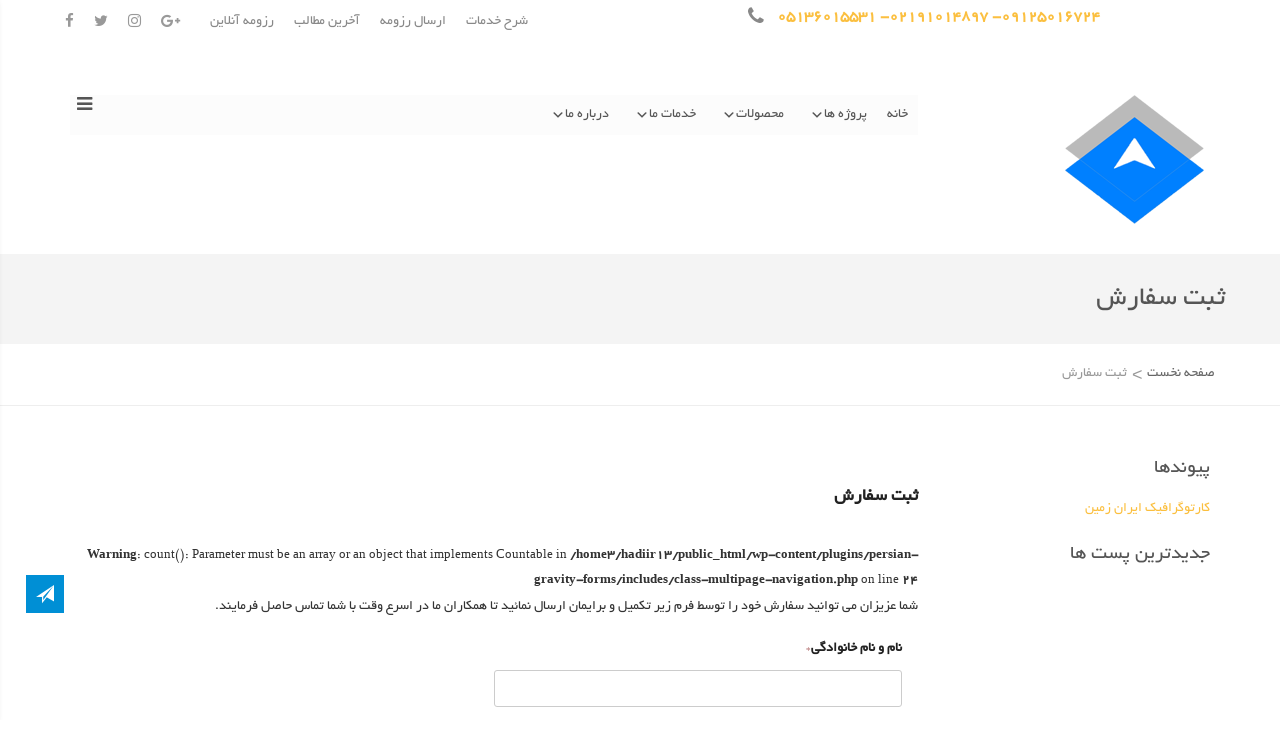

--- FILE ---
content_type: text/html; charset=UTF-8
request_url: http://novinnaqsh.com/%D8%AB%D8%A8%D8%AA-%D8%B3%D9%81%D8%A7%D8%B1%D8%B4/
body_size: 14984
content:
<!DOCTYPE html>
<html lang="fa">
<head>
  <meta charset="UTF-8">
  <meta http-equiv="X-UA-Compatible" content="IE=edge">
  <title>ثبت سفارش</title>
<link rel="shortcut icon" href="">
<link rel="alternate" type="application/rss+xml" title="RSS Feed" href="http://novinnaqsh.com/?feed=rss">
  <meta name="viewport" content="width=device-width, initial-scale=1">
  <link rel="stylesheet" type="text/css" href="http://novinnaqsh.com/wp-content/themes/novin/css/bootstrap.css">
  <link rel="stylesheet" type="text/css" href="http://novinnaqsh.com/wp-content/themes/novin/css/font-awesome.min.css">
  <link rel="stylesheet" type="text/css" href="http://novinnaqsh.com/wp-content/themes/novin/css/slick.css">
  <link rel="stylesheet" type="text/css" href="http://novinnaqsh.com/wp-content/themes/novin/css/sidenav.css">
  <link rel="stylesheet" type="text/css" href="http://novinnaqsh.com/wp-content/themes/novin/css/filterstyles.css">
  <link rel="stylesheet" type="text/css" href="http://novinnaqsh.com/wp-content/themes/novin/css/animate.min.css">
  <link rel="stylesheet" type="text/css" href="http://novinnaqsh.com/wp-content/themes/novin/css/reset.css">
  <link rel="stylesheet" type="text/css" href="http://novinnaqsh.com/wp-content/themes/novin/style.css">
  <!--[if lt IE 9]>
  <script src="http://novinnaqsh.com/wp-content/themes/novin/js/html5shiv.min.js"></script>
  <script src="http://novinnaqsh.com/wp-content/themes/novin/js/respond.min.js"></script>
  <![endif]-->
<meta name='robots' content='max-image-preview:large' />
<link rel='dns-prefetch' href='//s.w.org' />
<script type="text/javascript">
window._wpemojiSettings = {"baseUrl":"https:\/\/s.w.org\/images\/core\/emoji\/13.1.0\/72x72\/","ext":".png","svgUrl":"https:\/\/s.w.org\/images\/core\/emoji\/13.1.0\/svg\/","svgExt":".svg","source":{"concatemoji":"http:\/\/novinnaqsh.com\/wp-includes\/js\/wp-emoji-release.min.js?ver=5.9.12"}};
/*! This file is auto-generated */
!function(e,a,t){var n,r,o,i=a.createElement("canvas"),p=i.getContext&&i.getContext("2d");function s(e,t){var a=String.fromCharCode;p.clearRect(0,0,i.width,i.height),p.fillText(a.apply(this,e),0,0);e=i.toDataURL();return p.clearRect(0,0,i.width,i.height),p.fillText(a.apply(this,t),0,0),e===i.toDataURL()}function c(e){var t=a.createElement("script");t.src=e,t.defer=t.type="text/javascript",a.getElementsByTagName("head")[0].appendChild(t)}for(o=Array("flag","emoji"),t.supports={everything:!0,everythingExceptFlag:!0},r=0;r<o.length;r++)t.supports[o[r]]=function(e){if(!p||!p.fillText)return!1;switch(p.textBaseline="top",p.font="600 32px Arial",e){case"flag":return s([127987,65039,8205,9895,65039],[127987,65039,8203,9895,65039])?!1:!s([55356,56826,55356,56819],[55356,56826,8203,55356,56819])&&!s([55356,57332,56128,56423,56128,56418,56128,56421,56128,56430,56128,56423,56128,56447],[55356,57332,8203,56128,56423,8203,56128,56418,8203,56128,56421,8203,56128,56430,8203,56128,56423,8203,56128,56447]);case"emoji":return!s([10084,65039,8205,55357,56613],[10084,65039,8203,55357,56613])}return!1}(o[r]),t.supports.everything=t.supports.everything&&t.supports[o[r]],"flag"!==o[r]&&(t.supports.everythingExceptFlag=t.supports.everythingExceptFlag&&t.supports[o[r]]);t.supports.everythingExceptFlag=t.supports.everythingExceptFlag&&!t.supports.flag,t.DOMReady=!1,t.readyCallback=function(){t.DOMReady=!0},t.supports.everything||(n=function(){t.readyCallback()},a.addEventListener?(a.addEventListener("DOMContentLoaded",n,!1),e.addEventListener("load",n,!1)):(e.attachEvent("onload",n),a.attachEvent("onreadystatechange",function(){"complete"===a.readyState&&t.readyCallback()})),(n=t.source||{}).concatemoji?c(n.concatemoji):n.wpemoji&&n.twemoji&&(c(n.twemoji),c(n.wpemoji)))}(window,document,window._wpemojiSettings);
</script>
<style type="text/css">
img.wp-smiley,
img.emoji {
	display: inline !important;
	border: none !important;
	box-shadow: none !important;
	height: 1em !important;
	width: 1em !important;
	margin: 0 0.07em !important;
	vertical-align: -0.1em !important;
	background: none !important;
	padding: 0 !important;
}
</style>
	<link rel='stylesheet' id='wp-block-library-rtl-css'  href='http://novinnaqsh.com/wp-includes/css/dist/block-library/style-rtl.min.css?ver=5.9.12' type='text/css' media='all' />
<style id='global-styles-inline-css' type='text/css'>
body{--wp--preset--color--black: #000000;--wp--preset--color--cyan-bluish-gray: #abb8c3;--wp--preset--color--white: #ffffff;--wp--preset--color--pale-pink: #f78da7;--wp--preset--color--vivid-red: #cf2e2e;--wp--preset--color--luminous-vivid-orange: #ff6900;--wp--preset--color--luminous-vivid-amber: #fcb900;--wp--preset--color--light-green-cyan: #7bdcb5;--wp--preset--color--vivid-green-cyan: #00d084;--wp--preset--color--pale-cyan-blue: #8ed1fc;--wp--preset--color--vivid-cyan-blue: #0693e3;--wp--preset--color--vivid-purple: #9b51e0;--wp--preset--gradient--vivid-cyan-blue-to-vivid-purple: linear-gradient(135deg,rgba(6,147,227,1) 0%,rgb(155,81,224) 100%);--wp--preset--gradient--light-green-cyan-to-vivid-green-cyan: linear-gradient(135deg,rgb(122,220,180) 0%,rgb(0,208,130) 100%);--wp--preset--gradient--luminous-vivid-amber-to-luminous-vivid-orange: linear-gradient(135deg,rgba(252,185,0,1) 0%,rgba(255,105,0,1) 100%);--wp--preset--gradient--luminous-vivid-orange-to-vivid-red: linear-gradient(135deg,rgba(255,105,0,1) 0%,rgb(207,46,46) 100%);--wp--preset--gradient--very-light-gray-to-cyan-bluish-gray: linear-gradient(135deg,rgb(238,238,238) 0%,rgb(169,184,195) 100%);--wp--preset--gradient--cool-to-warm-spectrum: linear-gradient(135deg,rgb(74,234,220) 0%,rgb(151,120,209) 20%,rgb(207,42,186) 40%,rgb(238,44,130) 60%,rgb(251,105,98) 80%,rgb(254,248,76) 100%);--wp--preset--gradient--blush-light-purple: linear-gradient(135deg,rgb(255,206,236) 0%,rgb(152,150,240) 100%);--wp--preset--gradient--blush-bordeaux: linear-gradient(135deg,rgb(254,205,165) 0%,rgb(254,45,45) 50%,rgb(107,0,62) 100%);--wp--preset--gradient--luminous-dusk: linear-gradient(135deg,rgb(255,203,112) 0%,rgb(199,81,192) 50%,rgb(65,88,208) 100%);--wp--preset--gradient--pale-ocean: linear-gradient(135deg,rgb(255,245,203) 0%,rgb(182,227,212) 50%,rgb(51,167,181) 100%);--wp--preset--gradient--electric-grass: linear-gradient(135deg,rgb(202,248,128) 0%,rgb(113,206,126) 100%);--wp--preset--gradient--midnight: linear-gradient(135deg,rgb(2,3,129) 0%,rgb(40,116,252) 100%);--wp--preset--duotone--dark-grayscale: url('#wp-duotone-dark-grayscale');--wp--preset--duotone--grayscale: url('#wp-duotone-grayscale');--wp--preset--duotone--purple-yellow: url('#wp-duotone-purple-yellow');--wp--preset--duotone--blue-red: url('#wp-duotone-blue-red');--wp--preset--duotone--midnight: url('#wp-duotone-midnight');--wp--preset--duotone--magenta-yellow: url('#wp-duotone-magenta-yellow');--wp--preset--duotone--purple-green: url('#wp-duotone-purple-green');--wp--preset--duotone--blue-orange: url('#wp-duotone-blue-orange');--wp--preset--font-size--small: 13px;--wp--preset--font-size--medium: 20px;--wp--preset--font-size--large: 36px;--wp--preset--font-size--x-large: 42px;}.has-black-color{color: var(--wp--preset--color--black) !important;}.has-cyan-bluish-gray-color{color: var(--wp--preset--color--cyan-bluish-gray) !important;}.has-white-color{color: var(--wp--preset--color--white) !important;}.has-pale-pink-color{color: var(--wp--preset--color--pale-pink) !important;}.has-vivid-red-color{color: var(--wp--preset--color--vivid-red) !important;}.has-luminous-vivid-orange-color{color: var(--wp--preset--color--luminous-vivid-orange) !important;}.has-luminous-vivid-amber-color{color: var(--wp--preset--color--luminous-vivid-amber) !important;}.has-light-green-cyan-color{color: var(--wp--preset--color--light-green-cyan) !important;}.has-vivid-green-cyan-color{color: var(--wp--preset--color--vivid-green-cyan) !important;}.has-pale-cyan-blue-color{color: var(--wp--preset--color--pale-cyan-blue) !important;}.has-vivid-cyan-blue-color{color: var(--wp--preset--color--vivid-cyan-blue) !important;}.has-vivid-purple-color{color: var(--wp--preset--color--vivid-purple) !important;}.has-black-background-color{background-color: var(--wp--preset--color--black) !important;}.has-cyan-bluish-gray-background-color{background-color: var(--wp--preset--color--cyan-bluish-gray) !important;}.has-white-background-color{background-color: var(--wp--preset--color--white) !important;}.has-pale-pink-background-color{background-color: var(--wp--preset--color--pale-pink) !important;}.has-vivid-red-background-color{background-color: var(--wp--preset--color--vivid-red) !important;}.has-luminous-vivid-orange-background-color{background-color: var(--wp--preset--color--luminous-vivid-orange) !important;}.has-luminous-vivid-amber-background-color{background-color: var(--wp--preset--color--luminous-vivid-amber) !important;}.has-light-green-cyan-background-color{background-color: var(--wp--preset--color--light-green-cyan) !important;}.has-vivid-green-cyan-background-color{background-color: var(--wp--preset--color--vivid-green-cyan) !important;}.has-pale-cyan-blue-background-color{background-color: var(--wp--preset--color--pale-cyan-blue) !important;}.has-vivid-cyan-blue-background-color{background-color: var(--wp--preset--color--vivid-cyan-blue) !important;}.has-vivid-purple-background-color{background-color: var(--wp--preset--color--vivid-purple) !important;}.has-black-border-color{border-color: var(--wp--preset--color--black) !important;}.has-cyan-bluish-gray-border-color{border-color: var(--wp--preset--color--cyan-bluish-gray) !important;}.has-white-border-color{border-color: var(--wp--preset--color--white) !important;}.has-pale-pink-border-color{border-color: var(--wp--preset--color--pale-pink) !important;}.has-vivid-red-border-color{border-color: var(--wp--preset--color--vivid-red) !important;}.has-luminous-vivid-orange-border-color{border-color: var(--wp--preset--color--luminous-vivid-orange) !important;}.has-luminous-vivid-amber-border-color{border-color: var(--wp--preset--color--luminous-vivid-amber) !important;}.has-light-green-cyan-border-color{border-color: var(--wp--preset--color--light-green-cyan) !important;}.has-vivid-green-cyan-border-color{border-color: var(--wp--preset--color--vivid-green-cyan) !important;}.has-pale-cyan-blue-border-color{border-color: var(--wp--preset--color--pale-cyan-blue) !important;}.has-vivid-cyan-blue-border-color{border-color: var(--wp--preset--color--vivid-cyan-blue) !important;}.has-vivid-purple-border-color{border-color: var(--wp--preset--color--vivid-purple) !important;}.has-vivid-cyan-blue-to-vivid-purple-gradient-background{background: var(--wp--preset--gradient--vivid-cyan-blue-to-vivid-purple) !important;}.has-light-green-cyan-to-vivid-green-cyan-gradient-background{background: var(--wp--preset--gradient--light-green-cyan-to-vivid-green-cyan) !important;}.has-luminous-vivid-amber-to-luminous-vivid-orange-gradient-background{background: var(--wp--preset--gradient--luminous-vivid-amber-to-luminous-vivid-orange) !important;}.has-luminous-vivid-orange-to-vivid-red-gradient-background{background: var(--wp--preset--gradient--luminous-vivid-orange-to-vivid-red) !important;}.has-very-light-gray-to-cyan-bluish-gray-gradient-background{background: var(--wp--preset--gradient--very-light-gray-to-cyan-bluish-gray) !important;}.has-cool-to-warm-spectrum-gradient-background{background: var(--wp--preset--gradient--cool-to-warm-spectrum) !important;}.has-blush-light-purple-gradient-background{background: var(--wp--preset--gradient--blush-light-purple) !important;}.has-blush-bordeaux-gradient-background{background: var(--wp--preset--gradient--blush-bordeaux) !important;}.has-luminous-dusk-gradient-background{background: var(--wp--preset--gradient--luminous-dusk) !important;}.has-pale-ocean-gradient-background{background: var(--wp--preset--gradient--pale-ocean) !important;}.has-electric-grass-gradient-background{background: var(--wp--preset--gradient--electric-grass) !important;}.has-midnight-gradient-background{background: var(--wp--preset--gradient--midnight) !important;}.has-small-font-size{font-size: var(--wp--preset--font-size--small) !important;}.has-medium-font-size{font-size: var(--wp--preset--font-size--medium) !important;}.has-large-font-size{font-size: var(--wp--preset--font-size--large) !important;}.has-x-large-font-size{font-size: var(--wp--preset--font-size--x-large) !important;}
</style>
<link rel='stylesheet' id='contact-form-7-css'  href='http://novinnaqsh.com/wp-content/plugins/contact-form-7/includes/css/styles.css?ver=5.0.1' type='text/css' media='all' />
<link rel='stylesheet' id='contact-form-7-rtl-css'  href='http://novinnaqsh.com/wp-content/plugins/contact-form-7/includes/css/styles-rtl.css?ver=5.0.1' type='text/css' media='all' />
<link rel='stylesheet' id='megamenu-css'  href='http://novinnaqsh.com/wp-content/uploads/maxmegamenu/style.css?ver=cd29ed' type='text/css' media='all' />
<link rel='stylesheet' id='dashicons-css'  href='http://novinnaqsh.com/wp-includes/css/dashicons.min.css?ver=5.9.12' type='text/css' media='all' />
<link rel='stylesheet' id='gforms_reset_css-css'  href='http://novinnaqsh.com/wp-content/plugins/gravityforms-master/css/formreset.min.css?ver=2.2.5' type='text/css' media='all' />
<link rel='stylesheet' id='gforms_formsmain_css-css'  href='http://novinnaqsh.com/wp-content/plugins/gravityforms-master/css/formsmain.min.css?ver=2.2.5' type='text/css' media='all' />
<link rel='stylesheet' id='gforms_ready_class_css-css'  href='http://novinnaqsh.com/wp-content/plugins/gravityforms-master/css/readyclass.min.css?ver=2.2.5' type='text/css' media='all' />
<link rel='stylesheet' id='gforms_browsers_css-css'  href='http://novinnaqsh.com/wp-content/plugins/gravityforms-master/css/browsers.min.css?ver=2.2.5' type='text/css' media='all' />
<link rel='stylesheet' id='gforms_rtl_css-css'  href='http://novinnaqsh.com/wp-content/plugins/gravityforms-master/css/rtl.min.css?ver=2.2.5' type='text/css' media='all' />
<script type='text/javascript' src='http://novinnaqsh.com/wp-includes/js/jquery/jquery.min.js?ver=3.6.0' id='jquery-core-js'></script>
<script type='text/javascript' src='http://novinnaqsh.com/wp-includes/js/jquery/jquery-migrate.min.js?ver=3.3.2' id='jquery-migrate-js'></script>
<script type='text/javascript' src='http://novinnaqsh.com/wp-content/plugins/gravityforms-master/js/jquery.json.min.js?ver=2.2.5' id='gform_json-js'></script>
<script type='text/javascript' id='gform_gravityforms-js-extra'>
/* <![CDATA[ */
var gform_gravityforms = {"strings":{"invalid_file_extension":"\u0646\u0648\u0639 \u0641\u0627\u06cc\u0644 \u063a\u06cc\u0631\u0645\u062c\u0627\u0632 \u0645\u06cc \u0628\u0627\u0634\u062f . \u0646\u0648\u0639 \u0641\u0627\u06cc\u0644 \u0628\u0627\u06cc\u062f \u06cc\u06a9\u06cc \u0627\u0632 \u0645\u0648\u0627\u0631\u062f \u0632\u06cc\u0631 \u0628\u0627\u0634\u062f : ","delete_file":"\u062d\u0630\u0641 \u0627\u06cc\u0646 \u0641\u0627\u06cc\u0644","in_progress":"\u062f\u0631 \u062d\u0627\u0644 \u067e\u0631\u062f\u0627\u0632\u0634","file_exceeds_limit":"\u0627\u0646\u062f\u0627\u0632\u0647 \u0641\u0627\u06cc\u0644 \u0628\u06cc\u0634 \u0627\u0632 \u062d\u062f \u0645\u062c\u0627\u0632 \u0645\u06cc \u0628\u0627\u0634\u062f","illegal_extension":"\u0646\u0648\u0639 \u0641\u0627\u06cc\u0644 \u0645\u062c\u0627\u0632 \u0646\u0645\u06cc \u0628\u0627\u0634\u062f","max_reached":"\u062d\u062f \u0627\u06a9\u062b\u0631 \u062a\u0639\u062f\u0627\u062f \u0641\u0627\u06cc\u0644 \u0647\u0627\u06cc \u062f\u0631\u06cc\u0627\u0641\u062a \u0634\u062f\u0647","unknown_error":"\u0647\u0646\u06af\u0627\u0645 \u0630\u062e\u06cc\u0631\u0647 \u0641\u0627\u06cc\u0644 \u0628\u0631\u0631\u0648\u06cc \u0633\u0631\u0648\u0631 \u062e\u0637\u0627\u06cc\u06cc \u0631\u062e \u062f\u0627\u062f\u0647 \u0627\u0633\u062a","currently_uploading":"\u0644\u0637\u0641\u0627\u064b \u062a\u0627 \u062a\u06a9\u0645\u06cc\u0644 \u0634\u062f\u0646 \u0628\u0627\u0631\u06af\u0630\u0627\u0631\u06cc \u0641\u0627\u06cc\u0644 \u0645\u0646\u062a\u0638\u0631 \u0628\u0645\u0627\u0646\u06cc\u062f ","cancel":"\u0627\u0646\u0635\u0631\u0627\u0641","cancel_upload":"\u0627\u0646\u0635\u0631\u0627\u0641 \u0627\u0632 \u0628\u0627\u0631\u06af\u0630\u0627\u0631\u06cc","cancelled":"\u0644\u063a\u0648  \u0634\u062f\u0647"},"vars":{"images_url":"http:\/\/novinnaqsh.com\/wp-content\/plugins\/gravityforms-master\/images"}};
/* ]]> */
</script>
<script type='text/javascript' src='http://novinnaqsh.com/wp-content/plugins/gravityforms-master/js/gravityforms.min.js?ver=2.2.5' id='gform_gravityforms-js'></script>
<script type='text/javascript' src='http://novinnaqsh.com/wp-content/plugins/gravityforms-master/js/conditional_logic.min.js?ver=2.2.5' id='gform_conditional_logic-js'></script>
<script type='text/javascript' src='http://novinnaqsh.com/wp-content/plugins/gravityforms-master/js/placeholders.jquery.min.js?ver=2.2.5' id='gform_placeholder-js'></script>
<link rel="https://api.w.org/" href="http://novinnaqsh.com/wp-json/" /><link rel="alternate" type="application/json" href="http://novinnaqsh.com/wp-json/wp/v2/pages/52" /><link rel="EditURI" type="application/rsd+xml" title="RSD" href="http://novinnaqsh.com/xmlrpc.php?rsd" />
<link rel="wlwmanifest" type="application/wlwmanifest+xml" href="http://novinnaqsh.com/wp-includes/wlwmanifest.xml" /> 
<meta name="generator" content="WordPress 5.9.12" />
<link rel="canonical" href="http://novinnaqsh.com/%d8%ab%d8%a8%d8%aa-%d8%b3%d9%81%d8%a7%d8%b1%d8%b4/" />
<link rel='shortlink' href='http://novinnaqsh.com/?p=52' />
<link rel="alternate" type="application/json+oembed" href="http://novinnaqsh.com/wp-json/oembed/1.0/embed?url=http%3A%2F%2Fnovinnaqsh.com%2F%25d8%25ab%25d8%25a8%25d8%25aa-%25d8%25b3%25d9%2581%25d8%25a7%25d8%25b1%25d8%25b4%2F" />
<link rel="alternate" type="text/xml+oembed" href="http://novinnaqsh.com/wp-json/oembed/1.0/embed?url=http%3A%2F%2Fnovinnaqsh.com%2F%25d8%25ab%25d8%25a8%25d8%25aa-%25d8%25b3%25d9%2581%25d8%25a7%25d8%25b1%25d8%25b4%2F&#038;format=xml" />
<style type="text/css">/** Mega Menu CSS: fs **/</style>
<style type="text/css">
</style>
</head>
<body>
  <div class="introbar single_intobar">
	<div class="container">
	  <div class="row">
		<div class="introRight">
		  <div class="intoNum">
			<span>09125016724-
02191014897-
05136015531</span>
			  <i class="fa fa-phone"></i>
		  </div>
		  <!--.intoNum-->
		</div>
		<!--.introRight-->
		<div class="introLeft">
		  <ul class="introSocial">
						<li><a href="#" target="_blank" title=""><i class="fa fa-facebook"></i></a></li>
						<li><a href="#" target="_blank" title=""><i class="fa fa-twitter"></i></a></li>
						<li><a href="https://www.instagram.com/novin_naqsh/" target="_blank" title=""><i class="fa fa-instagram"></i></a></li>
						<li><a href="#" target="_blank" title=""><i class="fa fa-google-plus"></i></a></li>
					  </ul>
		  		  <nav class="introNav">
			<span id="introNavToggle"><i class="fa fa-bars"></i></span>
			  <ul id="menu-%d9%85%d9%86%d9%88%db%8c-%d8%a8%d8%a7%d9%84%d8%a7" class="menu"><li id="menu-item-623" class="menu-item menu-item-type-post_type menu-item-object-page menu-item-623"><a href="http://novinnaqsh.com/%d8%b4%d8%b1%d8%ad-%d8%ae%d8%af%d9%85%d8%a7%d8%aa/">شرح خدمات</a></li>
<li id="menu-item-624" class="menu-item menu-item-type-post_type menu-item-object-page menu-item-624"><a href="http://novinnaqsh.com/%d8%aa%d9%85%d8%a7%d8%b3-%d8%a8%d8%a7-%d9%85%d8%a7/">ارسال رزومه</a></li>
<li id="menu-item-625" class="menu-item menu-item-type-taxonomy menu-item-object-category menu-item-625"><a href="http://novinnaqsh.com/category/%d8%a2%d8%ae%d8%b1%db%8c%d9%86-%d9%85%d8%b7%d8%a7%d9%84%d8%a8/">آخرین مطالب</a></li>
<li id="menu-item-815" class="menu-item menu-item-type-custom menu-item-object-custom menu-item-815"><a href="http://www.novinnaqsh.com/webready/App/index.html">رزومه آنلاین</a></li>
</ul>		  </nav>
		  		</div>
		<!--.introLeft-->
		<div class="clearfix"></div>
	  </div>
	  <!--.row-->
	</div>
	<!--.container-->
  </div>
  <!--.introbar-->
  <div class="masthead single_header">
	 <div class="container">
		<div class="row">
		   <div class="col-md-3 logoSite">
			  <h1>شرکت نقشه برداری نوین نقش</h1>
			  <h2>نقشه برداری هوایی نوین نقش</h2>
			  <a href="http://novinnaqsh.com" title=""><img src="http://novinnaqsh.com/wp-content/uploads/L.png" alt="شرکت نقشه برداری نوین نقش"></a>
		   </div>
		   <!--.logoSite-->
				   <nav class="col-md-9" id="navigation">
			  <div id="mega-menu-wrap-main-menu" class="mega-menu-wrap"><div class="mega-menu-toggle" tabindex="0"><div class='mega-toggle-block mega-menu-toggle-block mega-toggle-block-right mega-toggle-block-1' id='mega-toggle-block-1'></div></div><ul id="mega-menu-main-menu" class="mega-menu mega-menu-horizontal mega-no-js" data-event="hover_intent" data-effect="fade_up" data-effect-speed="200" data-second-click="close" data-document-click="collapse" data-vertical-behaviour="standard" data-breakpoint="992" data-unbind="true"><li class='mega-menu-item mega-menu-item-type-custom mega-menu-item-object-custom mega-menu-item-home mega-align-bottom-left mega-menu-flyout mega-menu-item-10' id='mega-menu-item-10'><a class="mega-menu-link" href="http://novinnaqsh.com/" tabindex="0">خانه</a></li><li class='mega-menu-item mega-menu-item-type-taxonomy mega-menu-item-object-category mega-menu-item-has-children mega-align-bottom-left mega-menu-flyout mega-menu-item-11' id='mega-menu-item-11'><a class="mega-menu-link" href="http://novinnaqsh.com/category/%d9%be%d8%b1%d9%88%da%98%d9%87-%d9%87%d8%a7/" aria-haspopup="true" tabindex="0">پروژه ها</a>
<ul class="mega-sub-menu">
<li class='mega-menu-item mega-menu-item-type-taxonomy mega-menu-item-object-category mega-menu-item-has-children mega-menu-item-956' id='mega-menu-item-956'><a class="mega-menu-link" href="http://novinnaqsh.com/category/power-transmission-lines/" aria-haspopup="true">خطوط انتقال نیرو</a>
	<ul class="mega-sub-menu">
<li class='mega-menu-item mega-menu-item-type-post_type mega-menu-item-object-page mega-menu-item-993' id='mega-menu-item-993'><a class="mega-menu-link" href="http://novinnaqsh.com/%d8%ae%d8%b7%d9%88%d8%b7-%d9%88-%d9%85%d8%b3%db%8c%d8%b1-%d8%a7%d9%86%d8%aa%d9%82%d8%a7%d9%84-%d9%86%db%8c%d8%b1%d9%88/">مسیر انتقال نیرو و حریم بستر رودخانه</a></li>	</ul>
</li><li class='mega-menu-item mega-menu-item-type-taxonomy mega-menu-item-object-category mega-menu-item-has-children mega-menu-item-955' id='mega-menu-item-955'><a class="mega-menu-link" href="http://novinnaqsh.com/category/topography/" aria-haspopup="true">نقشه برداری توپوگرافی معادن</a>
	<ul class="mega-sub-menu">
<li class='mega-menu-item mega-menu-item-type-post_type mega-menu-item-object-page mega-menu-item-984' id='mega-menu-item-984'><a class="mega-menu-link" href="http://novinnaqsh.com/elementor-977/">توپوگرافی معادن</a></li>	</ul>
</li><li class='mega-menu-item mega-menu-item-type-taxonomy mega-menu-item-object-category mega-menu-item-has-children mega-menu-item-957' id='mega-menu-item-957'><a class="mega-menu-link" href="http://novinnaqsh.com/category/urban-and-rural-mapping/" aria-haspopup="true">نقشه برداری شهری و روستایی</a>
	<ul class="mega-sub-menu">
<li class='mega-menu-item mega-menu-item-type-post_type mega-menu-item-object-page mega-menu-item-966' id='mega-menu-item-966'><a class="mega-menu-link" href="http://novinnaqsh.com/elementor-959/">کاداستر(مسطحاتی و توپوگرافی)</a></li>	</ul>
</li></ul>
</li><li class='mega-menu-item mega-menu-item-type-taxonomy mega-menu-item-object-novinproduct-category mega-menu-item-has-children mega-align-bottom-left mega-menu-megamenu mega-menu-item-13' id='mega-menu-item-13'><a class="mega-menu-link" href="http://novinnaqsh.com/novinproduct-category/%d9%85%d8%ad%d8%b5%d9%88%d9%84%d8%a7%d8%aa/" aria-haspopup="true" tabindex="0">محصولات</a>
<ul class="mega-sub-menu">
<li class='mega-menu-item mega-menu-item-type-taxonomy mega-menu-item-object-novinproduct-category mega-menu-item-has-children mega-has-icon mega-menu-columns-1-of-3 mega-menu-item-751' id='mega-menu-item-751'><a class="dashicons-yes mega-menu-link" href="http://novinnaqsh.com/novinproduct-category/%d9%86%d9%82%d8%b4%d9%87-%d8%a8%d8%b1%d8%af%d8%a7%d8%b1%db%8c-%d9%87%d9%88%d8%a7%db%8c%db%8c-%d8%a8%d8%a7-%d9%be%d9%87%d9%be%d8%a7%d8%af/" aria-haspopup="true">نقشه برداری هوایی توسط پهپاد</a>
	<ul class="mega-sub-menu">
<li class='mega-menu-item mega-menu-item-type-taxonomy mega-menu-item-object-novinproduct-category mega-has-icon mega-menu-item-767' id='mega-menu-item-767'><a class="dashicons-arrow-left mega-menu-link" href="http://novinnaqsh.com/novinproduct-category/%d8%aa%d9%87%db%8c%d9%87-%d8%aa%d8%b5%d9%88%db%8c%d8%b1-%d8%a7%d8%b1%d8%aa%d9%88-%d8%a8%d8%a7-%d9%be%db%8c%da%a9%d8%b3%d9%84-2-cm10/">تهیه تصویر ارتو با پیکسل 2-cm10</a></li><li class='mega-menu-item mega-menu-item-type-taxonomy mega-menu-item-object-novinproduct-category mega-has-icon mega-menu-item-766' id='mega-menu-item-766'><a class="dashicons-arrow-left mega-menu-link" href="http://novinnaqsh.com/novinproduct-category/%d8%aa%d9%87%db%8c%d9%87-%d8%a7%d8%a8%d8%b1-%d9%86%d9%82%d8%a7%d8%b7-%d8%a8%d8%a7-%d8%aa%d8%b1%d8%a7%da%a9%d9%85-1m-5cm/">تهیه ابر نقاط با تراکم 1m-5cm</a></li><li class='mega-menu-item mega-menu-item-type-taxonomy mega-menu-item-object-novinproduct-category mega-has-icon mega-menu-item-764' id='mega-menu-item-764'><a class="dashicons-arrow-left mega-menu-link" href="http://novinnaqsh.com/novinproduct-category/%d8%aa%d9%87%db%8c%d9%87-%d9%85%d8%af%d9%84-%d8%b3%d9%87-%d8%a8%d8%b9%d8%af%db%8c/">تهیه مدل سه بعدی</a></li><li class='mega-menu-item mega-menu-item-type-taxonomy mega-menu-item-object-novinproduct-category mega-has-icon mega-menu-item-765' id='mega-menu-item-765'><a class="dashicons-arrow-left mega-menu-link" href="http://novinnaqsh.com/novinproduct-category/%d8%aa%d9%87%db%8c%d9%87-%d9%86%d9%82%d8%b4%d9%87-%d9%85%d9%82%db%8c%d8%a7%d8%b3-1-200-%d8%aa%d8%a7-1-2000/">تهیه نقشه مقیاس 1/200 تا 1/2000</a></li>	</ul>
</li><li class='mega-menu-item mega-menu-item-type-taxonomy mega-menu-item-object-novinproduct-category mega-menu-item-has-children mega-menu-columns-1-of-3 mega-menu-item-770' id='mega-menu-item-770'><a class="mega-menu-link" href="http://novinnaqsh.com/novinproduct-category/gps-%d9%88-%d9%86%d9%82%d8%b4%d9%87-%d8%a8%d8%b1%d8%af%d8%a7%d8%b1%db%8c-%d8%b2%d9%85%db%8c%d9%86%db%8c/" aria-haspopup="true">GPS و نقشه برداری زمینی</a>
	<ul class="mega-sub-menu">
<li class='mega-menu-item mega-menu-item-type-taxonomy mega-menu-item-object-novinproduct-category mega-menu-item-772' id='mega-menu-item-772'><a class="mega-menu-link" href="http://novinnaqsh.com/novinproduct-category/%d8%a7%db%8c%d8%ac%d8%a7%d8%af-%d9%86%d9%82%d8%a7%d8%b7-%d8%a8%d9%86%da%86-%d9%85%d8%a7%d8%b1%da%a9-%d8%a7%d8%b3%d8%aa%d8%a7%d9%86%d8%af%d8%a7%d8%b1%d8%af/">ایجاد نقاط بنچ مارک استاندارد</a></li><li class='mega-menu-item mega-menu-item-type-taxonomy mega-menu-item-object-novinproduct-category mega-menu-item-774' id='mega-menu-item-774'><a class="mega-menu-link" href="http://novinnaqsh.com/novinproduct-category/%d8%aa%d8%b9%db%8c%db%8c%d9%86-%d9%85%d8%ae%d8%aa%d8%b5%d8%a7%d8%aa-%d9%86%d9%82%d8%a7%d8%b7-%d8%a8%d9%87-%d8%b5%d9%88%d8%b1%d8%aa-%d8%a7%d8%b3%d8%aa%d8%a7%d8%aa%db%8c%da%a9/">تعیین مختصات نقاط به صورت استاتیک</a></li><li class='mega-menu-item mega-menu-item-type-taxonomy mega-menu-item-object-novinproduct-category mega-menu-item-773' id='mega-menu-item-773'><a class="mega-menu-link" href="http://novinnaqsh.com/novinproduct-category/%d8%aa%d8%b9%db%8c%db%8c%d9%86-%d9%85%d8%ae%d8%aa%d8%b5%d8%a7%d8%aa-%d9%86%d9%82%d8%a7%d8%b7-%d8%a8%d9%87-%d8%b5%d9%88%d8%b1%d8%aa-rtk/">تعیین مختصات نقاط به صورت RTK</a></li><li class='mega-menu-item mega-menu-item-type-taxonomy mega-menu-item-object-novinproduct-category mega-menu-item-771' id='mega-menu-item-771'><a class="mega-menu-link" href="http://novinnaqsh.com/novinproduct-category/%d8%a7%d8%aa%d8%b5%d8%a7%d9%84-%d8%a8%d9%87-%d8%b3%d8%a7%d9%85%d8%a7%d9%86%d9%87-%d9%87%d8%a7%db%8c-%d8%b4%d9%85%db%8c%d9%85%d8%8c%d9%87%d8%af%db%8c-%d9%88/">اتصال به سامانه های شمیم،هدی و...</a></li>	</ul>
</li><li class='mega-menu-item mega-menu-item-type-taxonomy mega-menu-item-object-novinproduct-category mega-menu-item-has-children mega-has-icon mega-menu-columns-1-of-3 mega-menu-item-760' id='mega-menu-item-760'><a class="dashicons-yes mega-menu-link" href="http://novinnaqsh.com/novinproduct-category/%d8%b3%d9%86%d8%ac%d8%b4-%d8%a7%d8%b2-%d8%af%d9%88%d8%b1-%d9%88-gis/" aria-haspopup="true">سنجش از دور و GIS</a>
	<ul class="mega-sub-menu">
<li class='mega-menu-item mega-menu-item-type-taxonomy mega-menu-item-object-novinproduct-category mega-has-icon mega-menu-item-763' id='mega-menu-item-763'><a class="dashicons-arrow-left mega-menu-link" href="http://novinnaqsh.com/novinproduct-category/%d8%aa%d9%87%db%8c%d9%87-%d8%aa%d8%b5%d8%a7%d9%88%db%8c%d8%b1-%d9%85%d8%a7%d9%87%d9%88%d8%a7%d8%b1%d9%87-%d8%a7%db%8c/">تهیه تصاویر ماهواره ای</a></li><li class='mega-menu-item mega-menu-item-type-taxonomy mega-menu-item-object-novinproduct-category mega-has-icon mega-menu-item-762' id='mega-menu-item-762'><a class="dashicons-arrow-left mega-menu-link" href="http://novinnaqsh.com/novinproduct-category/%d9%be%d8%b1%d8%af%d8%a7%d8%b2%d8%b4-%d8%aa%d8%b5%d8%a7%d9%88%db%8c%d8%b1-%d9%85%d8%a7%d9%87%d9%88%d8%a7%d8%b1%d9%87-%d8%a7%db%8c/">پردازش تصاویر ماهواره ای</a></li><li class='mega-menu-item mega-menu-item-type-taxonomy mega-menu-item-object-novinproduct-category mega-has-icon mega-menu-item-761' id='mega-menu-item-761'><a class="dashicons-arrow-left mega-menu-link" href="http://novinnaqsh.com/novinproduct-category/gisready/">GISREADY</a></li>	</ul>
</li></ul>
</li><li class='mega-menu-item mega-menu-item-type-taxonomy mega-menu-item-object-category mega-menu-item-has-children mega-align-bottom-left mega-menu-megamenu mega-menu-item-12' id='mega-menu-item-12'><a class="mega-menu-link" href="http://novinnaqsh.com/category/%d8%ae%d8%af%d9%85%d8%a7%d8%aa-%d9%85%d8%a7/" aria-haspopup="true" tabindex="0">خدمات ما</a>
<ul class="mega-sub-menu">
<li class='mega-menu-item mega-menu-item-type-taxonomy mega-menu-item-object-category mega-menu-item-has-children mega-has-icon mega-menu-columns-1-of-3 mega-menu-item-775' id='mega-menu-item-775'><a class="dashicons-yes mega-menu-link" href="http://novinnaqsh.com/category/%d9%86%d9%82%d8%b4%d9%87-%d8%a8%d8%b1%d8%af%d8%a7%d8%b1%db%8c-%d8%aa%d9%88%d8%b3%d8%b7-%d9%be%d9%87%d9%be%d8%a7%d8%af/" aria-haspopup="true">نقشه برداری توسط پهپاد</a>
	<ul class="mega-sub-menu">
<li class='mega-menu-item mega-menu-item-type-taxonomy mega-menu-item-object-category mega-has-icon mega-menu-item-781' id='mega-menu-item-781'><a class="dashicons-arrow-left mega-menu-link" href="http://novinnaqsh.com/category/%d9%86%d9%82%d8%b4%d9%87-%d8%a8%d8%b1%d8%af%d8%a7%d8%b1%db%8c-%d8%aa%d9%88%d8%b3%d8%b7-%d9%be%d9%87%d9%be%d8%a7%d8%af/%d9%86%d9%82%d8%b4%d9%87-%d8%a8%d8%b1%d8%af%d8%a7%d8%b1%db%8c-%d9%88%d8%b6%d8%b9%db%8c%d8%aa-%d9%85%d9%88%d8%ac%d9%88%d8%af/">نقشه برداری وضعیت موجود</a></li><li class='mega-menu-item mega-menu-item-type-taxonomy mega-menu-item-object-category mega-has-icon mega-menu-item-780' id='mega-menu-item-780'><a class="dashicons-arrow-left mega-menu-link" href="http://novinnaqsh.com/category/%d9%86%d9%82%d8%b4%d9%87-%d8%a8%d8%b1%d8%af%d8%a7%d8%b1%db%8c-%d8%aa%d9%88%d8%b3%d8%b7-%d9%be%d9%87%d9%be%d8%a7%d8%af/%da%a9%d8%a7%d8%af%d8%a7%d8%b3%d8%aa%d8%b1-%d8%b4%d9%87%d8%b1%db%8c/">کاداستر شهری</a></li><li class='mega-menu-item mega-menu-item-type-taxonomy mega-menu-item-object-category mega-has-icon mega-menu-item-779' id='mega-menu-item-779'><a class="dashicons-arrow-left mega-menu-link" href="http://novinnaqsh.com/category/%d9%86%d9%82%d8%b4%d9%87-%d8%a8%d8%b1%d8%af%d8%a7%d8%b1%db%8c-%d8%aa%d9%88%d8%b3%d8%b7-%d9%be%d9%87%d9%be%d8%a7%d8%af/%da%a9%d8%a7%d8%af%d8%a7%d8%b3%d8%aa%d8%b1-%d8%b1%d9%88%d8%b3%d8%aa%d8%a7%db%8c%db%8c/">کاداستر روستایی</a></li><li class='mega-menu-item mega-menu-item-type-taxonomy mega-menu-item-object-category mega-has-icon mega-menu-item-778' id='mega-menu-item-778'><a class="dashicons-arrow-left mega-menu-link" href="http://novinnaqsh.com/category/%d9%86%d9%82%d8%b4%d9%87-%d8%a8%d8%b1%d8%af%d8%a7%d8%b1%db%8c-%d8%aa%d9%88%d8%b3%d8%b7-%d9%be%d9%87%d9%be%d8%a7%d8%af/%d8%ae%d8%b7%d9%88%d8%b7-%d8%a7%d9%86%d8%aa%d9%82%d8%a7%d9%84-%d9%86%db%8c%d8%b1%d9%88/">خطوط انتقال نیرو</a></li><li class='mega-menu-item mega-menu-item-type-taxonomy mega-menu-item-object-category mega-has-icon mega-menu-item-776' id='mega-menu-item-776'><a class="dashicons-arrow-left mega-menu-link" href="http://novinnaqsh.com/category/%d9%86%d9%82%d8%b4%d9%87-%d8%a8%d8%b1%d8%af%d8%a7%d8%b1%db%8c-%d8%aa%d9%88%d8%b3%d8%b7-%d9%be%d9%87%d9%be%d8%a7%d8%af/%d8%aa%d9%88%d9%be%d9%88%da%af%d8%b1%d8%a7%d9%81%db%8c-%d9%85%d8%b3%db%8c%d8%b1/">توپوگرافی مسیر</a></li><li class='mega-menu-item mega-menu-item-type-taxonomy mega-menu-item-object-category mega-has-icon mega-menu-item-777' id='mega-menu-item-777'><a class="dashicons-arrow-left mega-menu-link" href="http://novinnaqsh.com/category/%d9%86%d9%82%d8%b4%d9%87-%d8%a8%d8%b1%d8%af%d8%a7%d8%b1%db%8c-%d8%aa%d9%88%d8%b3%d8%b7-%d9%be%d9%87%d9%be%d8%a7%d8%af/%d8%aa%d9%88%d9%be%d9%88%da%af%d8%b1%d8%a7%d9%81%db%8c-%d9%85%d8%b9%d8%a7%d8%af%d9%86/">توپوگرافی معادن</a></li>	</ul>
</li><li class='mega-menu-item mega-menu-item-type-taxonomy mega-menu-item-object-category mega-menu-item-has-children mega-has-icon mega-menu-columns-1-of-3 mega-menu-item-782' id='mega-menu-item-782'><a class="dashicons-yes mega-menu-link" href="http://novinnaqsh.com/category/%d9%86%d9%82%d8%b4%d9%87-%d8%a8%d8%b1%d8%af%d8%a7%d8%b1%db%8c-%d8%b2%d9%85%db%8c%d9%86%db%8c-%d9%88-gps-%d8%a7%db%8c%d8%b3%d8%aa%da%af%d8%a7%d9%87%db%8c/" aria-haspopup="true">نقشه برداری زمینی و GPS ایستگاهی</a>
	<ul class="mega-sub-menu">
<li class='mega-menu-item mega-menu-item-type-taxonomy mega-menu-item-object-category mega-has-icon mega-menu-item-784' id='mega-menu-item-784'><a class="dashicons-arrow-left mega-menu-link" href="http://novinnaqsh.com/category/%d9%86%d9%82%d8%b4%d9%87-%d8%a8%d8%b1%d8%af%d8%a7%d8%b1%db%8c-%d8%b2%d9%85%db%8c%d9%86%db%8c-%d9%88-gps-%d8%a7%db%8c%d8%b3%d8%aa%da%af%d8%a7%d9%87%db%8c/%d8%aa%d9%87%db%8c%d9%87-%d9%86%d9%82%d8%a7%d8%b7-%d8%a7%db%8c%d8%b3%d8%aa%da%af%d8%a7%d9%87-%d8%b2%d9%85%db%8c%d9%86%db%8c-%d8%aa%d9%88%d8%b3%d8%b7-%d8%b3%db%8c%d8%b3%d8%aa%d9%85-gps/">تهیه نقاط ایستگاه زمینی توسط سیستم GPS</a></li><li class='mega-menu-item mega-menu-item-type-taxonomy mega-menu-item-object-category mega-menu-item-783' id='mega-menu-item-783'><a class="mega-menu-link" href="http://novinnaqsh.com/category/%d9%86%d9%82%d8%b4%d9%87-%d8%a8%d8%b1%d8%af%d8%a7%d8%b1%db%8c-%d8%b2%d9%85%db%8c%d9%86%db%8c-%d9%88-gps-%d8%a7%db%8c%d8%b3%d8%aa%da%af%d8%a7%d9%87%db%8c/%d8%a7%d8%b1%d8%a7%d8%a6%d9%87-%d8%a7%d8%b7%d9%84%d8%a7%d8%b9%d8%a7%d8%aa/">ارائه اطلاعات</a></li><li class='mega-menu-item mega-menu-item-type-taxonomy mega-menu-item-object-category mega-has-icon mega-menu-item-785' id='mega-menu-item-785'><a class="dashicons-arrow-left mega-menu-link" href="http://novinnaqsh.com/category/%d9%86%d9%82%d8%b4%d9%87-%d8%a8%d8%b1%d8%af%d8%a7%d8%b1%db%8c-%d8%b2%d9%85%db%8c%d9%86%db%8c-%d9%88-gps-%d8%a7%db%8c%d8%b3%d8%aa%da%af%d8%a7%d9%87%db%8c/%d8%aa%d9%87%db%8c%d9%87-%d9%86%d9%82%d8%b4%d9%87-%d9%87%d8%a7%db%8c-%d8%a7%d8%b2%d8%a8%db%8c%d9%84%d8%aa/">تهیه نقشه های ازبیلت</a></li><li class='mega-menu-item mega-menu-item-type-taxonomy mega-menu-item-object-category mega-has-icon mega-menu-item-786' id='mega-menu-item-786'><a class="dashicons-arrow-left mega-menu-link" href="http://novinnaqsh.com/category/%d9%86%d9%82%d8%b4%d9%87-%d8%a8%d8%b1%d8%af%d8%a7%d8%b1%db%8c-%d8%b2%d9%85%db%8c%d9%86%db%8c-%d9%88-gps-%d8%a7%db%8c%d8%b3%d8%aa%da%af%d8%a7%d9%87%db%8c/%d9%86%d9%82%d8%b4%d9%87-%d8%a8%d8%b1%d8%af%d8%a7%d8%b1%db%8c-%d8%b3%d8%a7%d8%ae%d8%aa%d9%85%d8%a7%d9%86%db%8c/">نقشه برداری ساختمانی</a></li>	</ul>
</li><li class='mega-menu-item mega-menu-item-type-taxonomy mega-menu-item-object-category mega-menu-item-has-children mega-menu-columns-1-of-3 mega-menu-item-787' id='mega-menu-item-787'><a class="mega-menu-link" href="http://novinnaqsh.com/category/%d8%b3%d9%86%d8%ac%d8%b4-%d8%a7%d8%b2-%d8%af%d9%88%d8%b1-%d9%88-gis/" aria-haspopup="true">سنجش از دور و GIS</a>
	<ul class="mega-sub-menu">
<li class='mega-menu-item mega-menu-item-type-taxonomy mega-menu-item-object-category mega-has-icon mega-menu-item-791' id='mega-menu-item-791'><a class="dashicons-arrow-left mega-menu-link" href="http://novinnaqsh.com/category/%d8%b3%d9%86%d8%ac%d8%b4-%d8%a7%d8%b2-%d8%af%d9%88%d8%b1-%d9%88-gis/%d8%aa%d9%87%db%8c%d9%87-%d8%aa%d8%b5%d8%a7%d9%88%db%8c%d8%b1-%d9%85%d8%a7%d9%87%d9%88%d8%a7%d8%b1%d9%87-%d8%a7%db%8c/">تهیه تصاویر ماهواره ای</a></li><li class='mega-menu-item mega-menu-item-type-taxonomy mega-menu-item-object-category mega-has-icon mega-menu-item-790' id='mega-menu-item-790'><a class="dashicons-arrow-left mega-menu-link" href="http://novinnaqsh.com/category/%d8%b3%d9%86%d8%ac%d8%b4-%d8%a7%d8%b2-%d8%af%d9%88%d8%b1-%d9%88-gis/%d9%be%d8%b1%d8%af%d8%a7%d8%b2%d8%b4-%d8%aa%d8%b5%d8%a7%d9%88%db%8c%d8%b1-%d9%85%d8%a7%d9%87%d9%88%d8%a7%d8%b1%d9%87-%d8%a7%db%8c/">پردازش تصاویر ماهواره ای</a></li><li class='mega-menu-item mega-menu-item-type-taxonomy mega-menu-item-object-category mega-has-icon mega-menu-item-789' id='mega-menu-item-789'><a class="dashicons-arrow-left mega-menu-link" href="http://novinnaqsh.com/category/%d8%b3%d9%86%d8%ac%d8%b4-%d8%a7%d8%b2-%d8%af%d9%88%d8%b1-%d9%88-gis/%d8%a7%d8%b1%d8%a7%d8%a6%d9%87-%d8%b3%db%8c%d8%b3%d8%aa%d9%85-%d8%a7%d8%b7%d9%84%d8%a7%d8%b9%d8%a7%d8%aa-%d8%ac%d8%ba%d8%b1%d8%a7%d9%81%db%8c%d8%a7%db%8c%db%8c/">ارائه سیستم اطلاعات جغرافیایی</a></li><li class='mega-menu-item mega-menu-item-type-taxonomy mega-menu-item-object-category mega-has-icon mega-menu-item-788' id='mega-menu-item-788'><a class="dashicons-arrow-left mega-menu-link" href="http://novinnaqsh.com/category/%d8%b3%d9%86%d8%ac%d8%b4-%d8%a7%d8%b2-%d8%af%d9%88%d8%b1-%d9%88-gis/%d8%a7%d8%b1%d8%a7%d8%a6%d9%87-%d8%b3%d8%a7%d9%85%d8%a7%d9%86%d9%87-%d9%87%d8%a7%db%8c-%d8%aa%d8%ad%d8%aa-%d9%88%d8%a8/">ارائه سامانه های تحت وب</a></li>	</ul>
</li></ul>
</li><li class='mega-menu-item mega-menu-item-type-post_type mega-menu-item-object-page mega-menu-item-has-children mega-align-bottom-left mega-menu-flyout mega-menu-item-14' id='mega-menu-item-14'><a class="mega-menu-link" href="http://novinnaqsh.com/%d8%af%d8%b1%d8%a8%d8%a7%d8%b1%d9%87-%d9%85%d8%a7/" aria-haspopup="true" tabindex="0">درباره ما</a>
<ul class="mega-sub-menu">
<li class='mega-menu-item mega-menu-item-type-taxonomy mega-menu-item-object-category mega-menu-item-has-children mega-menu-item-905' id='mega-menu-item-905'><a class="mega-menu-link" href="http://novinnaqsh.com/category/certificate/" aria-haspopup="true">گواهینامه های شرکت</a>
	<ul class="mega-sub-menu">
<li class='mega-menu-item mega-menu-item-type-post_type mega-menu-item-object-page mega-menu-item-930' id='mega-menu-item-930'><a class="mega-menu-link" href="http://novinnaqsh.com/pahpad/">عملیات هوایی پهپاد</a></li><li class='mega-menu-item mega-menu-item-type-post_type mega-menu-item-object-page mega-menu-item-918' id='mega-menu-item-918'><a class="mega-menu-link" href="http://novinnaqsh.com/samta/">سمتا</a></li><li class='mega-menu-item mega-menu-item-type-post_type mega-menu-item-object-page mega-menu-item-900' id='mega-menu-item-900'><a class="mega-menu-link" href="http://novinnaqsh.com/iso-certificate/">ایزو</a></li><li class='mega-menu-item mega-menu-item-type-post_type mega-menu-item-object-page mega-menu-item-946' id='mega-menu-item-946'><a class="mega-menu-link" href="http://novinnaqsh.com/elementor-938/">تایید صلاحیت ایمنی</a></li>	</ul>
</li></ul>
</li></ul></div>		   </nav>
				</div>
		<!--.row-->
	 </div>
	 <!--.container-->
  </div>
  <!--.masthed-->
  <nav class="sidenav" data-sidenav data-sidenav-toggle="#sidenav-toggle">
	 <span id="closeNav"><i class="fa fa-times" aria-hidden="true"></i></span>
	 <span class="titleNav">دسترسی سریع</span>
	 <ul class="sidenav-menu">
	  <ul id="menu-%d9%85%d9%86%d9%88%db%8c-%d8%af%d8%b3%d8%aa%d8%b1%d8%b3%db%8c-%d8%b3%d8%b1%db%8c%d8%b9-%d8%b3%d8%a7%db%8c%d8%af%d8%a8%d8%a7%d8%b1" class="menu"><li id="menu-item-617" class="menu-item menu-item-type-post_type menu-item-object-page current-menu-item page_item page-item-52 current_page_item menu-item-617"><a href="http://novinnaqsh.com/%d8%ab%d8%a8%d8%aa-%d8%b3%d9%81%d8%a7%d8%b1%d8%b4/" aria-current="page">ثبت سفارش</a></li>
<li id="menu-item-618" class="menu-item menu-item-type-post_type menu-item-object-page menu-item-618"><a href="http://novinnaqsh.com/%d8%b4%d8%b1%d8%ad-%d8%ae%d8%af%d9%85%d8%a7%d8%aa/">شرح خدمات</a></li>
<li id="menu-item-621" class="menu-item menu-item-type-taxonomy menu-item-object-category menu-item-621"><a href="http://novinnaqsh.com/category/%d8%ae%d8%af%d9%85%d8%a7%d8%aa-%d9%85%d8%a7/">خدمات ما</a></li>
<li id="menu-item-619" class="menu-item menu-item-type-post_type menu-item-object-page menu-item-619"><a href="http://novinnaqsh.com/%d8%aa%d9%85%d8%a7%d8%b3-%d8%a8%d8%a7-%d9%85%d8%a7/">تماس با ما</a></li>
<li id="menu-item-620" class="menu-item menu-item-type-post_type menu-item-object-page menu-item-620"><a href="http://novinnaqsh.com/%d8%af%d8%b1%d8%a8%d8%a7%d8%b1%d9%87-%d9%85%d8%a7/">درباره ما</a></li>
</ul>  </nav>
  <a href="javascript:;" class="toggle sidenav-toggle-single" id="sidenav-toggle">
  <i class="fa fa-bars"></i>
  </a>
<div class="clearfix"></div>
<div class="blog_bg_overlay">
  <div class="container">
	<div class="row">
	  <header class="blog_catname">
		<h2>ثبت سفارش</h2>
	  </header>
	</div>
	<!--.row-->
  </div>
  <!--.container-->
</div>
<!--.container_bg_overlay-->
<div class="clearfix"></div>
<nav class="breadcrumb"><div class="container"><div class="row"><ol><li class="breadcrumb-item"><a href="http://novinnaqsh.com">صفحه نخست</a></li><li>ثبت سفارش</li></ol></div></div></nav><br style="clear:both;" /><div class="clearfix"></div>
<div class="inner_page">
  <div class="container">
	<div class="row">
	  <div class="col-md-9 col-xs-12 col-md-push-3 main_content">
		<div class="entry_blog">
		  <img src="" class="thumbnail_post aligncenter">
		  <header class="enty_title">
			<h1>ثبت سفارش</h1>
          </header>
          <div class="clearfix"></div>
		  <br />
<b>Warning</b>:  count(): Parameter must be an array or an object that implements Countable in <b>/home3/hadiir13/public_html/wp-content/plugins/persian-gravity-forms/includes/class-multipage-navigation.php</b> on line <b>24</b><br />
<p>شما عزیزان می توانید سفارش خود را توسط فرم زیر تکمیل و برایمان ارسال نمائید تا همکاران ما در اسرع وقت با شما تماس حاصل فرمایند.</p>

                <div class='gf_browser_chrome gform_wrapper' id='gform_wrapper_1' style='display:none'><form method='post' enctype='multipart/form-data'  id='gform_1'  action='/%D8%AB%D8%A8%D8%AA-%D8%B3%D9%81%D8%A7%D8%B1%D8%B4/'>
                        <div class='gform_body'><ul id='gform_fields_1' class='gform_fields top_label form_sublabel_below description_below'><li id='field_1_1' class='gfield gfield_contains_required field_sublabel_below field_description_below gfield_visibility_visible' ><label class='gfield_label' for='input_1_1' >نام و نام خانوادگی<span class='gfield_required'>*</span></label><div class='ginput_container ginput_container_text'><input name='input_1' id='input_1_1' type='text' value='' class='medium'  tabindex='1000'   aria-required="true" aria-invalid="false" /></div></li><li id='field_1_2' class='gfield gfield_contains_required field_sublabel_below field_description_below gfield_visibility_visible' ><label class='gfield_label' for='input_1_2' >ایمیل<span class='gfield_required'>*</span></label><div class='ginput_container ginput_container_email'>
                            <input name='input_2' id='input_1_2' type='text' value='' class='medium' tabindex='1001'    aria-required="true" aria-invalid="false"/>
                        </div></li><li id='field_1_3' class='gfield field_sublabel_below field_description_below gfield_visibility_visible' ><label class='gfield_label' for='input_1_3' >وب سایت</label><div class='ginput_container ginput_container_website'>
                    <input name='input_3' id='input_1_3' type='text' value='' class='medium'  tabindex='1002'   placeholder='http://'  aria-invalid="false"/>
                </div></li><li id='field_1_4' class='gfield field_sublabel_below field_description_below gfield_visibility_visible' ><label class='gfield_label' for='input_1_4' >نام شرکت</label><div class='ginput_container ginput_container_text'><input name='input_4' id='input_1_4' type='text' value='' class='medium'  tabindex='1003'    aria-invalid="false" /></div></li><li id='field_1_5' class='gfield gfield_contains_required field_sublabel_below field_description_below gfield_visibility_visible' ><label class='gfield_label' for='input_1_5' >تلفن ثابت<span class='gfield_required'>*</span></label><div class='ginput_container ginput_container_text'><input name='input_5' id='input_1_5' type='text' value='' class='medium'  tabindex='1004'   aria-required="true" aria-invalid="false" /></div></li><li id='field_1_6' class='gfield field_sublabel_below field_description_below gfield_visibility_visible' ><label class='gfield_label' for='input_1_6' >تلفن همراه</label><div class='ginput_container ginput_container_text'><input name='input_6' id='input_1_6' type='text' value='' class='medium'  tabindex='1005'    aria-invalid="false" /></div></li><li id='field_1_7' class='gfield gfield_contains_required field_sublabel_below field_description_below gfield_visibility_visible' ><label class='gfield_label' for='input_1_7' >نحوه آشنایی با ما<span class='gfield_required'>*</span></label><div class='ginput_container ginput_container_select'><select name='input_7' id='input_1_7' onchange='gf_apply_rules(1,[14]);' class='medium gfield_select' tabindex='1006'  aria-required="true" aria-invalid="false"><option value='مراجعه حضوری' >مراجعه حضوری</option><option value='معرفی دیگران' >معرفی دیگران</option><option value='مشتری قبلی هستم' >مشتری قبلی هستم</option><option value='شبکه های اجتماعی' >شبکه های اجتماعی</option><option value='پست الکترونیک' >پست الکترونیک</option><option value='موتورهای جستجو' >موتورهای جستجو</option></select></div></li><li id='field_1_14' class='gfield field_sublabel_below field_description_below gfield_visibility_visible' ><label class='gfield_label' for='input_1_14' >نام معرف</label><div class='ginput_container ginput_container_text'><input name='input_14' id='input_1_14' type='text' value='' class='medium'  tabindex='1007'    aria-invalid="false" /></div></li><li id='field_1_9' class='gfield gfield_contains_required field_sublabel_below field_description_below gfield_visibility_visible' ><label class='gfield_label' for='input_1_9' >موضوع فعالیت<span class='gfield_required'>*</span></label><div class='ginput_container ginput_container_multiselect'><select multiple='multiple'  size='7' name='input_9[]' id='input_1_9'  class='small gfield_select' tabindex='1008' ><option value='املاک و مستغلات' >املاک و مستغلات</option><option value='آب و فاضلاب' >آب و فاضلاب</option><option value='برنامه ریزی شهری' >برنامه ریزی شهری</option><option value='منابع طبیعی' >منابع طبیعی</option><option value='راه و ترابری - حمل و نقل' >راه و ترابری - حمل و نقل</option><option value='زمین شناسی و معدن' >زمین شناسی و معدن</option><option value='عمران' >عمران</option><option value='گردشگری' >گردشگری</option><option value='سایر' >سایر</option></select></div></li><li id='field_1_10' class='gfield field_sublabel_below field_description_below gfield_visibility_visible' ><label class='gfield_label' for='input_1_10' >بهترین زمان برای تماس انتخاب کنید ...</label><div class='ginput_container ginput_container_select'><select name='input_10' id='input_1_10'  class='medium gfield_select' tabindex='1009'   aria-invalid="false"><option value='8 صبح تا 10 صبح' >8 صبح تا 10 صبح</option><option value='10 صبح تا 12 ظهر' >10 صبح تا 12 ظهر</option><option value='12 ظهر تا 2 بعد از ظهر' >12 ظهر تا 2 بعد از ظهر</option><option value='2 بعد از ظهر تا 4 بعد از ظهر' >2 بعد از ظهر تا 4 بعد از ظهر</option></select></div></li><li id='field_1_11' class='gfield gfield_contains_required field_sublabel_below field_description_below gfield_visibility_visible' ><label class='gfield_label' for='input_1_11' >شرح خدمات درخواستی<span class='gfield_required'>*</span></label><div class='ginput_container ginput_container_textarea'><textarea name='input_11' id='input_1_11' class='textarea medium' tabindex='1010'   aria-required="true" aria-invalid="false"   rows='10' cols='50'></textarea></div></li><li id='field_1_12' class='gfield field_sublabel_below field_description_below gfield_visibility_visible' ><label class='gfield_label' for='input_1_12' >پیوست</label><div class='ginput_container ginput_container_fileupload'><input type='hidden' name='MAX_FILE_SIZE' value='104857600' /><input name='input_12' id='input_1_12' type='file' class='medium' aria-describedby='extensions_message_1_12' onchange='javascript:gformValidateFileSize( this, 104857600 );' tabindex='1011' /><span id='extensions_message_1_12' class='screen-reader-text'></span><div class='validation_message'></div></div></li><li id='field_1_13' class='gfield field_sublabel_below field_description_below gfield_visibility_visible' ><label class='gfield_label' for='input_1_13' >کد امنیتی</label><div id='input_1_13' class='ginput_container ginput_recaptcha' data-sitekey='6LeEiUkUAAAAABAFouh9itLhSuJbJ0Ouw-3jYSRq'  data-theme='light' data-tabindex='1012'></div></li>
                            </ul></div>
        <div class='gform_footer top_label'> <input type='submit' id='gform_submit_button_1' class='gform_button button' value='ارسال' tabindex='1013' onclick='if(window["gf_submitting_1"]){return false;}  window["gf_submitting_1"]=true;  ' onkeypress='if( event.keyCode == 13 ){ if(window["gf_submitting_1"]){return false;} window["gf_submitting_1"]=true;  jQuery("#gform_1").trigger("submit",[true]); }' /> 
            <input type='hidden' class='gform_hidden' name='is_submit_1' value='1' />
            <input type='hidden' class='gform_hidden' name='gform_submit' value='1' />
            
            <input type='hidden' class='gform_hidden' name='gform_unique_id' value='' />
            <input type='hidden' class='gform_hidden' name='state_1' value='WyJbXSIsIjVlNDljYzk4NjVmMTU3YTM0MzI0Y2IwMjE4MTI0NGNiIl0=' />
            <input type='hidden' class='gform_hidden' name='gform_target_page_number_1' id='gform_target_page_number_1' value='0' />
            <input type='hidden' class='gform_hidden' name='gform_source_page_number_1' id='gform_source_page_number_1' value='1' />
            <input type='hidden' name='gform_field_values' value='' />
            
        </div>
                        </form>
                        </div><script type='text/javascript'> if(typeof gf_global == 'undefined') var gf_global = {"gf_currency_config":{"name":"\u062f\u0644\u0627\u0631 \u0622\u0645\u0631\u06cc\u06a9\u0627","symbol_left":"$","symbol_right":"","symbol_padding":"","thousand_separator":",","decimal_separator":".","decimals":2},"base_url":"http:\/\/novinnaqsh.com\/wp-content\/plugins\/gravityforms-master","number_formats":[],"spinnerUrl":"http:\/\/novinnaqsh.com\/wp-content\/plugins\/gravityforms-master\/images\/spinner.gif"};jQuery(document).bind('gform_post_render', function(event, formId, currentPage){if(formId == 1) {gf_global["number_formats"][1] = {"1":{"price":false,"value":false},"2":{"price":false,"value":false},"3":{"price":false,"value":false},"4":{"price":false,"value":false},"5":{"price":false,"value":false},"6":{"price":false,"value":false},"7":{"price":false,"value":false},"14":{"price":false,"value":false},"9":{"price":false,"value":false},"10":{"price":false,"value":false},"11":{"price":false,"value":false},"12":{"price":false,"value":false},"13":{"price":false,"value":false}};if(window['jQuery']){if(!window['gf_form_conditional_logic'])window['gf_form_conditional_logic'] = new Array();window['gf_form_conditional_logic'][1] = { logic: { 14: {"field":{"actionType":"show","logicType":"any","rules":[{"fieldId":"7","operator":"is","value":"\u0645\u0639\u0631\u0641\u06cc \u062f\u06cc\u06af\u0631\u0627\u0646"}]},"nextButton":null,"section":null} }, dependents: { 14: [14] }, animation: 0, defaults: [], fields: {"1":[],"2":[],"3":[],"4":[],"5":[],"6":[],"7":[14],"14":[],"9":[],"10":[],"11":[],"12":[],"13":[]} }; if(!window['gf_number_format'])window['gf_number_format'] = 'decimal_comma';jQuery(document).ready(function(){gf_apply_rules(1, [14], true);jQuery('#gform_wrapper_1').show();jQuery(document).trigger('gform_post_conditional_logic', [1, null, true]);} );} if(typeof Placeholders != 'undefined'){
                        Placeholders.enable();
                    }} } );jQuery(document).bind('gform_post_conditional_logic', function(event, formId, fields, isInit){} );</script><script type='text/javascript'> jQuery(document).ready(function(){jQuery(document).trigger('gform_post_render', [1, 1]) } ); </script>
          <div class="clearfix"></div>
          <hr>
		  <div class="share_post">
			<span><i class="fa fa-share-alt"></i>اشتراک گذاری  :</span>
			<ul>
			   <li><a title="" href="http://www.facebook.com/sharer.php?u=http://novinnaqsh.com/%d8%ab%d8%a8%d8%aa-%d8%b3%d9%81%d8%a7%d8%b1%d8%b4/&t=ثبت سفارش" class="facebook-share"> <i class="fa fa-facebook"></i></a></li>
			   <li><a title="" href="http://twitter.com/home?status=ثبت سفارش http://novinnaqsh.com/%d8%ab%d8%a8%d8%aa-%d8%b3%d9%81%d8%a7%d8%b1%d8%b4/" class="twitter-share"> <i class="fa fa-twitter"></i></a></li>
			   <li><a title="با گوگل پلاس به اشتراک بگذارید" href="https://plus.google.com/share?url=http://novinnaqsh.com/%d8%ab%d8%a8%d8%aa-%d8%b3%d9%81%d8%a7%d8%b1%d8%b4/" class="googleplus-share"> <i class="fa fa-google-plus"></i></a></li>
			</ul>
		  </div>
		  <!--.share_post-->
        </div>
        <!--.entry_blog-->
        <div class="clearfix"></div>
	  </div>
	  <!--.main_content-->
<aside class="sidebar col-md-3 col-md-pull-9 col-xs-12">
<div class="widget"><h4 class="widg_title">پیوندها</h4><div class="widg_content">			<div class="textwidget"><p><a href="http://cartographic.ir/">کارتوگرافیک ایران زمین</a></p>
</div>
		</div></div>  <div class="widget_post">
	 <h4 class="widg_title">جدیدترین پست ها</h4>
	 <div class="widg_content">
		<ul>
		</ul>
	 </div>
	 <!--.widg_content-->
  </div>
  <!--.widget-->
</aside>            </div>
            <!--.row-->
         </div>
         <!--.container-->
      </div>
      <!--.inner_page-->
      <div class="clearfix"></div>
<div class="clearfix"></div>
<footer id="footer">
  <div class="container">
	<div class="row">
	  <div class="col-md-3 footer_block contact_ft">
		<h5 class="footer_title">اطلاعات تماس</h5>
		<div class="ft_blockwrap">
		  <p>برای ارتباط با گروه نوین نقش می توانید با شماره زیر تماس حاصل فرمایید.</p>
		 <p class="contact_row">  <i class="fa fa-map-marker"></i></p>
				 <p class="contact_row"><i class="fa fa-phone-square"></i>09125016724-
02191014897-
05136015531</p>
				 <p class="contact_row"><i class="fa fa-envelope-o"></i> info@novinnaqsh.com</p>
				 <p class="contact_row"><i class="fa fa-fax"></i>021-45812519</p>
				<p class="contact_row"></p>
		  </div>
		  <!--.ft_blockwrap-->
	   </div>
	   <!--.footer_block-->
	   <div class="col-md-3 footer_block map_ft">
		  <h5 class="footer_title">مکان شما</h5>
		  <div class="ft_blockwrap">
		<iframe src="https://www.google.com/maps/embed?pb=!1m18!1m12!1m3!1d1607.2405372618077!2d59.50993345814799!3d36.324888895012336!2m3!1f0!2f0!3f0!3m2!1i1024!2i768!4f13.1!3m3!1m2!1s0x0%3A0x0!2zMzbCsDE5JzI5LjYiTiA1OcKwMzAnMzkuNyJF!5e0!3m2!1sen!2s!4v1526805171803" width="392" height="234" frameborder="0" style="borde:0 ;max-width:100%" allowfullscreen></iframe>
		  </div>
		  <!--.ft_blockwrap-->
	   </div>
	   <!--.footer_block-->
		   <div class="col-md-3 footer_block blockLinks">
		  <h5 class="footer_title">دسترسی سریع</h5>
		  <div class="ft_blockwrap">
			<ul id="menu-%d8%af%d8%b3%d8%aa%d8%b1%d8%b3%db%8c-%d8%b3%d8%b1%db%8c%d8%b9" class="menu"><li id="menu-item-599" class="menu-item menu-item-type-post_type menu-item-object-page current-menu-item page_item page-item-52 current_page_item menu-item-599"><a href="http://novinnaqsh.com/%d8%ab%d8%a8%d8%aa-%d8%b3%d9%81%d8%a7%d8%b1%d8%b4/" aria-current="page">ثبت سفارش</a></li>
<li id="menu-item-600" class="menu-item menu-item-type-taxonomy menu-item-object-novinproduct-category menu-item-600"><a href="http://novinnaqsh.com/novinproduct-category/%d9%85%d8%ad%d8%b5%d9%88%d9%84%d8%a7%d8%aa/">محصولات</a></li>
<li id="menu-item-18" class="menu-item menu-item-type-post_type menu-item-object-page menu-item-18"><a href="http://novinnaqsh.com/%d8%af%d8%b1%d8%a8%d8%a7%d8%b1%d9%87-%d9%85%d8%a7/">درباره ما</a></li>
<li id="menu-item-17" class="menu-item menu-item-type-post_type menu-item-object-page menu-item-17"><a href="http://novinnaqsh.com/%d8%aa%d9%85%d8%a7%d8%b3-%d8%a8%d8%a7-%d9%85%d8%a7/">تماس با ما</a></li>
</ul>		  </div>
		  <!--.ft_blockwrap-->
	   </div>
	   <!--.footer_block-->
		   <div class="col-md-3 footer_block ft_about">
		  <h5 class="footer_title">درباره ما</h5>
		  <div class="ft_blockwrap">
			 <a class="footer_logo" href="http://novinnaqsh.com/%d8%af%d8%b1%d8%a8%d8%a7%d8%b1%d9%87-%d9%85%d8%a7/"><img src="http://novinnaqsh.com/wp-content/uploads/Untitled-2.png" class="center-block" alt="درباره ما"></a>
				<p>گروه نوین نقش از سال ۱۳۸۵ فعالیت خود را شروع کرد و از آن زمان با پشتوانه اساتید دانشگاه های برتر کشور، کارشناسان و اپراتور های کار آزموده و با تجربه در زمینه دارای صلاحیت به فعالیت مشغول شد. امروزه بحث تکنولوژی در زمینه تهیه نقشه در کمتر کردن کار میدانی، کاهش هزینه و زمان، [&hellip;]</p>
		  </div>
		  <!--.ft_blockwrap-->
	   </div>
	   <!--.footer_block-->
	</div>
	<!--.row-->
 </div>
 <!--.container-->
</footer>
<div id="copyright">
 <div class="container">
	<div class="row">
	   <div class="col-md-6 copytext">
		  <p>		  © کلیه حقوق مادی و معنوی این تارنما برای <a href="http://novinnaqsh.com" title="نقشه برداری هوایی نوین نقش">شرکت نقشه برداری نوین نقش</a> محفوظ می باشد .
				  </p>
	   </div>
	   <!--.copytext-->
		</div>
	<!--.row-->
 </div>
 <!--.container-->
</div>
<!--#copyright-->
<div id="go-top"><i class="fa fa-angle-up" aria-hidden="true"></i><span>بالا</span></div>
<a class="telegramFix" href="https://telegram.me/novinnaqsh" data-toggle="tooltip" data-placement="right" target="_blank" title="ّبه کانال ما پیوندید"><span class="glyphicon glyphicon-send"></span></a>

            <style type="text/css">

                            </style>
        		<script type="text/javascript">
			var gfRecaptchaPoller = setInterval( function() {
				if( ! window.grecaptcha ) {
					return;
				}
				renderRecaptcha();
				clearInterval( gfRecaptchaPoller );
			}, 100 );
		</script>

		<script type='text/javascript' src='http://novinnaqsh.com/wp-includes/js/comment-reply.min.js?ver=5.9.12' id='comment-reply-js'></script>
<script type='text/javascript' id='contact-form-7-js-extra'>
/* <![CDATA[ */
var wpcf7 = {"apiSettings":{"root":"http:\/\/novinnaqsh.com\/wp-json\/contact-form-7\/v1","namespace":"contact-form-7\/v1"},"recaptcha":{"messages":{"empty":"\u0644\u0637\u0641\u0627 \u062a\u0627\u06cc\u06cc\u062f \u0646\u0645\u0627\u06cc\u06cc\u062f \u06a9\u0647 \u0634\u0645\u0627 \u06cc\u06a9 \u0631\u0628\u0627\u062a \u0646\u06cc\u0633\u062a\u06cc\u062f."}}};
/* ]]> */
</script>
<script type='text/javascript' src='http://novinnaqsh.com/wp-content/plugins/contact-form-7/includes/js/scripts.js?ver=5.0.1' id='contact-form-7-js'></script>
<script type='text/javascript' src='http://novinnaqsh.com/wp-content/themes/novin/js/bootstrap.min.js?ver=1.0' id='bootstrap-js'></script>
<script type='text/javascript' src='http://novinnaqsh.com/wp-content/themes/novin/js/slick.min.js?ver=1.0' id='slick-js'></script>
<script type='text/javascript' src='http://novinnaqsh.com/wp-content/themes/novin/js/waypoints.min.js?ver=1.0' id='waypoints-js'></script>
<script type='text/javascript' src='http://novinnaqsh.com/wp-content/themes/novin/js/slick-animation.js?ver=1.0' id='animation-js'></script>
<script type='text/javascript' src='http://novinnaqsh.com/wp-content/themes/novin/js/jquery.mixitup.min.js?ver=1.0' id='mixitup-js'></script>
<script type='text/javascript' src='http://novinnaqsh.com/wp-content/themes/novin/js/filter-main.js?ver=1.0' id='filter-js'></script>
<script type='text/javascript' src='http://novinnaqsh.com/wp-content/themes/novin/js/jquery.zoom.min.js?ver=1.0' id='zoom-js'></script>
<script type='text/javascript' src='http://novinnaqsh.com/wp-content/themes/novin/js/sidenav.min.js?ver=1.0' id='sidenav-js'></script>
<script type='text/javascript' src='http://novinnaqsh.com/wp-content/themes/novin/js/mainscript.js?ver=1.0' id='custom-scripts-js'></script>
<script type='text/javascript' src='http://novinnaqsh.com/wp-includes/js/hoverIntent.min.js?ver=1.10.2' id='hoverIntent-js'></script>
<script type='text/javascript' id='megamenu-js-extra'>
/* <![CDATA[ */
var megamenu = {"timeout":"300","interval":"100"};
/* ]]> */
</script>
<script type='text/javascript' src='http://novinnaqsh.com/wp-content/plugins/megamenu/js/maxmegamenu.js?ver=2.4' id='megamenu-js'></script>
<script type='text/javascript' src='https://www.google.com/recaptcha/api.js?hl=fa&#038;render=explicit&#038;ver=5.9.12' id='gform_recaptcha-js'></script>
</body>
</html>

--- FILE ---
content_type: text/html; charset=utf-8
request_url: https://www.google.com/recaptcha/api2/anchor?ar=1&k=6LeEiUkUAAAAABAFouh9itLhSuJbJ0Ouw-3jYSRq&co=aHR0cDovL25vdmlubmFxc2guY29tOjgw&hl=fa&v=N67nZn4AqZkNcbeMu4prBgzg&theme=light&size=normal&anchor-ms=20000&execute-ms=30000&cb=xxerqdsykmq6
body_size: 49568
content:
<!DOCTYPE HTML><html dir="rtl" lang="fa"><head><meta http-equiv="Content-Type" content="text/html; charset=UTF-8">
<meta http-equiv="X-UA-Compatible" content="IE=edge">
<title>reCAPTCHA</title>
<style type="text/css">
/* cyrillic-ext */
@font-face {
  font-family: 'Roboto';
  font-style: normal;
  font-weight: 400;
  font-stretch: 100%;
  src: url(//fonts.gstatic.com/s/roboto/v48/KFO7CnqEu92Fr1ME7kSn66aGLdTylUAMa3GUBHMdazTgWw.woff2) format('woff2');
  unicode-range: U+0460-052F, U+1C80-1C8A, U+20B4, U+2DE0-2DFF, U+A640-A69F, U+FE2E-FE2F;
}
/* cyrillic */
@font-face {
  font-family: 'Roboto';
  font-style: normal;
  font-weight: 400;
  font-stretch: 100%;
  src: url(//fonts.gstatic.com/s/roboto/v48/KFO7CnqEu92Fr1ME7kSn66aGLdTylUAMa3iUBHMdazTgWw.woff2) format('woff2');
  unicode-range: U+0301, U+0400-045F, U+0490-0491, U+04B0-04B1, U+2116;
}
/* greek-ext */
@font-face {
  font-family: 'Roboto';
  font-style: normal;
  font-weight: 400;
  font-stretch: 100%;
  src: url(//fonts.gstatic.com/s/roboto/v48/KFO7CnqEu92Fr1ME7kSn66aGLdTylUAMa3CUBHMdazTgWw.woff2) format('woff2');
  unicode-range: U+1F00-1FFF;
}
/* greek */
@font-face {
  font-family: 'Roboto';
  font-style: normal;
  font-weight: 400;
  font-stretch: 100%;
  src: url(//fonts.gstatic.com/s/roboto/v48/KFO7CnqEu92Fr1ME7kSn66aGLdTylUAMa3-UBHMdazTgWw.woff2) format('woff2');
  unicode-range: U+0370-0377, U+037A-037F, U+0384-038A, U+038C, U+038E-03A1, U+03A3-03FF;
}
/* math */
@font-face {
  font-family: 'Roboto';
  font-style: normal;
  font-weight: 400;
  font-stretch: 100%;
  src: url(//fonts.gstatic.com/s/roboto/v48/KFO7CnqEu92Fr1ME7kSn66aGLdTylUAMawCUBHMdazTgWw.woff2) format('woff2');
  unicode-range: U+0302-0303, U+0305, U+0307-0308, U+0310, U+0312, U+0315, U+031A, U+0326-0327, U+032C, U+032F-0330, U+0332-0333, U+0338, U+033A, U+0346, U+034D, U+0391-03A1, U+03A3-03A9, U+03B1-03C9, U+03D1, U+03D5-03D6, U+03F0-03F1, U+03F4-03F5, U+2016-2017, U+2034-2038, U+203C, U+2040, U+2043, U+2047, U+2050, U+2057, U+205F, U+2070-2071, U+2074-208E, U+2090-209C, U+20D0-20DC, U+20E1, U+20E5-20EF, U+2100-2112, U+2114-2115, U+2117-2121, U+2123-214F, U+2190, U+2192, U+2194-21AE, U+21B0-21E5, U+21F1-21F2, U+21F4-2211, U+2213-2214, U+2216-22FF, U+2308-230B, U+2310, U+2319, U+231C-2321, U+2336-237A, U+237C, U+2395, U+239B-23B7, U+23D0, U+23DC-23E1, U+2474-2475, U+25AF, U+25B3, U+25B7, U+25BD, U+25C1, U+25CA, U+25CC, U+25FB, U+266D-266F, U+27C0-27FF, U+2900-2AFF, U+2B0E-2B11, U+2B30-2B4C, U+2BFE, U+3030, U+FF5B, U+FF5D, U+1D400-1D7FF, U+1EE00-1EEFF;
}
/* symbols */
@font-face {
  font-family: 'Roboto';
  font-style: normal;
  font-weight: 400;
  font-stretch: 100%;
  src: url(//fonts.gstatic.com/s/roboto/v48/KFO7CnqEu92Fr1ME7kSn66aGLdTylUAMaxKUBHMdazTgWw.woff2) format('woff2');
  unicode-range: U+0001-000C, U+000E-001F, U+007F-009F, U+20DD-20E0, U+20E2-20E4, U+2150-218F, U+2190, U+2192, U+2194-2199, U+21AF, U+21E6-21F0, U+21F3, U+2218-2219, U+2299, U+22C4-22C6, U+2300-243F, U+2440-244A, U+2460-24FF, U+25A0-27BF, U+2800-28FF, U+2921-2922, U+2981, U+29BF, U+29EB, U+2B00-2BFF, U+4DC0-4DFF, U+FFF9-FFFB, U+10140-1018E, U+10190-1019C, U+101A0, U+101D0-101FD, U+102E0-102FB, U+10E60-10E7E, U+1D2C0-1D2D3, U+1D2E0-1D37F, U+1F000-1F0FF, U+1F100-1F1AD, U+1F1E6-1F1FF, U+1F30D-1F30F, U+1F315, U+1F31C, U+1F31E, U+1F320-1F32C, U+1F336, U+1F378, U+1F37D, U+1F382, U+1F393-1F39F, U+1F3A7-1F3A8, U+1F3AC-1F3AF, U+1F3C2, U+1F3C4-1F3C6, U+1F3CA-1F3CE, U+1F3D4-1F3E0, U+1F3ED, U+1F3F1-1F3F3, U+1F3F5-1F3F7, U+1F408, U+1F415, U+1F41F, U+1F426, U+1F43F, U+1F441-1F442, U+1F444, U+1F446-1F449, U+1F44C-1F44E, U+1F453, U+1F46A, U+1F47D, U+1F4A3, U+1F4B0, U+1F4B3, U+1F4B9, U+1F4BB, U+1F4BF, U+1F4C8-1F4CB, U+1F4D6, U+1F4DA, U+1F4DF, U+1F4E3-1F4E6, U+1F4EA-1F4ED, U+1F4F7, U+1F4F9-1F4FB, U+1F4FD-1F4FE, U+1F503, U+1F507-1F50B, U+1F50D, U+1F512-1F513, U+1F53E-1F54A, U+1F54F-1F5FA, U+1F610, U+1F650-1F67F, U+1F687, U+1F68D, U+1F691, U+1F694, U+1F698, U+1F6AD, U+1F6B2, U+1F6B9-1F6BA, U+1F6BC, U+1F6C6-1F6CF, U+1F6D3-1F6D7, U+1F6E0-1F6EA, U+1F6F0-1F6F3, U+1F6F7-1F6FC, U+1F700-1F7FF, U+1F800-1F80B, U+1F810-1F847, U+1F850-1F859, U+1F860-1F887, U+1F890-1F8AD, U+1F8B0-1F8BB, U+1F8C0-1F8C1, U+1F900-1F90B, U+1F93B, U+1F946, U+1F984, U+1F996, U+1F9E9, U+1FA00-1FA6F, U+1FA70-1FA7C, U+1FA80-1FA89, U+1FA8F-1FAC6, U+1FACE-1FADC, U+1FADF-1FAE9, U+1FAF0-1FAF8, U+1FB00-1FBFF;
}
/* vietnamese */
@font-face {
  font-family: 'Roboto';
  font-style: normal;
  font-weight: 400;
  font-stretch: 100%;
  src: url(//fonts.gstatic.com/s/roboto/v48/KFO7CnqEu92Fr1ME7kSn66aGLdTylUAMa3OUBHMdazTgWw.woff2) format('woff2');
  unicode-range: U+0102-0103, U+0110-0111, U+0128-0129, U+0168-0169, U+01A0-01A1, U+01AF-01B0, U+0300-0301, U+0303-0304, U+0308-0309, U+0323, U+0329, U+1EA0-1EF9, U+20AB;
}
/* latin-ext */
@font-face {
  font-family: 'Roboto';
  font-style: normal;
  font-weight: 400;
  font-stretch: 100%;
  src: url(//fonts.gstatic.com/s/roboto/v48/KFO7CnqEu92Fr1ME7kSn66aGLdTylUAMa3KUBHMdazTgWw.woff2) format('woff2');
  unicode-range: U+0100-02BA, U+02BD-02C5, U+02C7-02CC, U+02CE-02D7, U+02DD-02FF, U+0304, U+0308, U+0329, U+1D00-1DBF, U+1E00-1E9F, U+1EF2-1EFF, U+2020, U+20A0-20AB, U+20AD-20C0, U+2113, U+2C60-2C7F, U+A720-A7FF;
}
/* latin */
@font-face {
  font-family: 'Roboto';
  font-style: normal;
  font-weight: 400;
  font-stretch: 100%;
  src: url(//fonts.gstatic.com/s/roboto/v48/KFO7CnqEu92Fr1ME7kSn66aGLdTylUAMa3yUBHMdazQ.woff2) format('woff2');
  unicode-range: U+0000-00FF, U+0131, U+0152-0153, U+02BB-02BC, U+02C6, U+02DA, U+02DC, U+0304, U+0308, U+0329, U+2000-206F, U+20AC, U+2122, U+2191, U+2193, U+2212, U+2215, U+FEFF, U+FFFD;
}
/* cyrillic-ext */
@font-face {
  font-family: 'Roboto';
  font-style: normal;
  font-weight: 500;
  font-stretch: 100%;
  src: url(//fonts.gstatic.com/s/roboto/v48/KFO7CnqEu92Fr1ME7kSn66aGLdTylUAMa3GUBHMdazTgWw.woff2) format('woff2');
  unicode-range: U+0460-052F, U+1C80-1C8A, U+20B4, U+2DE0-2DFF, U+A640-A69F, U+FE2E-FE2F;
}
/* cyrillic */
@font-face {
  font-family: 'Roboto';
  font-style: normal;
  font-weight: 500;
  font-stretch: 100%;
  src: url(//fonts.gstatic.com/s/roboto/v48/KFO7CnqEu92Fr1ME7kSn66aGLdTylUAMa3iUBHMdazTgWw.woff2) format('woff2');
  unicode-range: U+0301, U+0400-045F, U+0490-0491, U+04B0-04B1, U+2116;
}
/* greek-ext */
@font-face {
  font-family: 'Roboto';
  font-style: normal;
  font-weight: 500;
  font-stretch: 100%;
  src: url(//fonts.gstatic.com/s/roboto/v48/KFO7CnqEu92Fr1ME7kSn66aGLdTylUAMa3CUBHMdazTgWw.woff2) format('woff2');
  unicode-range: U+1F00-1FFF;
}
/* greek */
@font-face {
  font-family: 'Roboto';
  font-style: normal;
  font-weight: 500;
  font-stretch: 100%;
  src: url(//fonts.gstatic.com/s/roboto/v48/KFO7CnqEu92Fr1ME7kSn66aGLdTylUAMa3-UBHMdazTgWw.woff2) format('woff2');
  unicode-range: U+0370-0377, U+037A-037F, U+0384-038A, U+038C, U+038E-03A1, U+03A3-03FF;
}
/* math */
@font-face {
  font-family: 'Roboto';
  font-style: normal;
  font-weight: 500;
  font-stretch: 100%;
  src: url(//fonts.gstatic.com/s/roboto/v48/KFO7CnqEu92Fr1ME7kSn66aGLdTylUAMawCUBHMdazTgWw.woff2) format('woff2');
  unicode-range: U+0302-0303, U+0305, U+0307-0308, U+0310, U+0312, U+0315, U+031A, U+0326-0327, U+032C, U+032F-0330, U+0332-0333, U+0338, U+033A, U+0346, U+034D, U+0391-03A1, U+03A3-03A9, U+03B1-03C9, U+03D1, U+03D5-03D6, U+03F0-03F1, U+03F4-03F5, U+2016-2017, U+2034-2038, U+203C, U+2040, U+2043, U+2047, U+2050, U+2057, U+205F, U+2070-2071, U+2074-208E, U+2090-209C, U+20D0-20DC, U+20E1, U+20E5-20EF, U+2100-2112, U+2114-2115, U+2117-2121, U+2123-214F, U+2190, U+2192, U+2194-21AE, U+21B0-21E5, U+21F1-21F2, U+21F4-2211, U+2213-2214, U+2216-22FF, U+2308-230B, U+2310, U+2319, U+231C-2321, U+2336-237A, U+237C, U+2395, U+239B-23B7, U+23D0, U+23DC-23E1, U+2474-2475, U+25AF, U+25B3, U+25B7, U+25BD, U+25C1, U+25CA, U+25CC, U+25FB, U+266D-266F, U+27C0-27FF, U+2900-2AFF, U+2B0E-2B11, U+2B30-2B4C, U+2BFE, U+3030, U+FF5B, U+FF5D, U+1D400-1D7FF, U+1EE00-1EEFF;
}
/* symbols */
@font-face {
  font-family: 'Roboto';
  font-style: normal;
  font-weight: 500;
  font-stretch: 100%;
  src: url(//fonts.gstatic.com/s/roboto/v48/KFO7CnqEu92Fr1ME7kSn66aGLdTylUAMaxKUBHMdazTgWw.woff2) format('woff2');
  unicode-range: U+0001-000C, U+000E-001F, U+007F-009F, U+20DD-20E0, U+20E2-20E4, U+2150-218F, U+2190, U+2192, U+2194-2199, U+21AF, U+21E6-21F0, U+21F3, U+2218-2219, U+2299, U+22C4-22C6, U+2300-243F, U+2440-244A, U+2460-24FF, U+25A0-27BF, U+2800-28FF, U+2921-2922, U+2981, U+29BF, U+29EB, U+2B00-2BFF, U+4DC0-4DFF, U+FFF9-FFFB, U+10140-1018E, U+10190-1019C, U+101A0, U+101D0-101FD, U+102E0-102FB, U+10E60-10E7E, U+1D2C0-1D2D3, U+1D2E0-1D37F, U+1F000-1F0FF, U+1F100-1F1AD, U+1F1E6-1F1FF, U+1F30D-1F30F, U+1F315, U+1F31C, U+1F31E, U+1F320-1F32C, U+1F336, U+1F378, U+1F37D, U+1F382, U+1F393-1F39F, U+1F3A7-1F3A8, U+1F3AC-1F3AF, U+1F3C2, U+1F3C4-1F3C6, U+1F3CA-1F3CE, U+1F3D4-1F3E0, U+1F3ED, U+1F3F1-1F3F3, U+1F3F5-1F3F7, U+1F408, U+1F415, U+1F41F, U+1F426, U+1F43F, U+1F441-1F442, U+1F444, U+1F446-1F449, U+1F44C-1F44E, U+1F453, U+1F46A, U+1F47D, U+1F4A3, U+1F4B0, U+1F4B3, U+1F4B9, U+1F4BB, U+1F4BF, U+1F4C8-1F4CB, U+1F4D6, U+1F4DA, U+1F4DF, U+1F4E3-1F4E6, U+1F4EA-1F4ED, U+1F4F7, U+1F4F9-1F4FB, U+1F4FD-1F4FE, U+1F503, U+1F507-1F50B, U+1F50D, U+1F512-1F513, U+1F53E-1F54A, U+1F54F-1F5FA, U+1F610, U+1F650-1F67F, U+1F687, U+1F68D, U+1F691, U+1F694, U+1F698, U+1F6AD, U+1F6B2, U+1F6B9-1F6BA, U+1F6BC, U+1F6C6-1F6CF, U+1F6D3-1F6D7, U+1F6E0-1F6EA, U+1F6F0-1F6F3, U+1F6F7-1F6FC, U+1F700-1F7FF, U+1F800-1F80B, U+1F810-1F847, U+1F850-1F859, U+1F860-1F887, U+1F890-1F8AD, U+1F8B0-1F8BB, U+1F8C0-1F8C1, U+1F900-1F90B, U+1F93B, U+1F946, U+1F984, U+1F996, U+1F9E9, U+1FA00-1FA6F, U+1FA70-1FA7C, U+1FA80-1FA89, U+1FA8F-1FAC6, U+1FACE-1FADC, U+1FADF-1FAE9, U+1FAF0-1FAF8, U+1FB00-1FBFF;
}
/* vietnamese */
@font-face {
  font-family: 'Roboto';
  font-style: normal;
  font-weight: 500;
  font-stretch: 100%;
  src: url(//fonts.gstatic.com/s/roboto/v48/KFO7CnqEu92Fr1ME7kSn66aGLdTylUAMa3OUBHMdazTgWw.woff2) format('woff2');
  unicode-range: U+0102-0103, U+0110-0111, U+0128-0129, U+0168-0169, U+01A0-01A1, U+01AF-01B0, U+0300-0301, U+0303-0304, U+0308-0309, U+0323, U+0329, U+1EA0-1EF9, U+20AB;
}
/* latin-ext */
@font-face {
  font-family: 'Roboto';
  font-style: normal;
  font-weight: 500;
  font-stretch: 100%;
  src: url(//fonts.gstatic.com/s/roboto/v48/KFO7CnqEu92Fr1ME7kSn66aGLdTylUAMa3KUBHMdazTgWw.woff2) format('woff2');
  unicode-range: U+0100-02BA, U+02BD-02C5, U+02C7-02CC, U+02CE-02D7, U+02DD-02FF, U+0304, U+0308, U+0329, U+1D00-1DBF, U+1E00-1E9F, U+1EF2-1EFF, U+2020, U+20A0-20AB, U+20AD-20C0, U+2113, U+2C60-2C7F, U+A720-A7FF;
}
/* latin */
@font-face {
  font-family: 'Roboto';
  font-style: normal;
  font-weight: 500;
  font-stretch: 100%;
  src: url(//fonts.gstatic.com/s/roboto/v48/KFO7CnqEu92Fr1ME7kSn66aGLdTylUAMa3yUBHMdazQ.woff2) format('woff2');
  unicode-range: U+0000-00FF, U+0131, U+0152-0153, U+02BB-02BC, U+02C6, U+02DA, U+02DC, U+0304, U+0308, U+0329, U+2000-206F, U+20AC, U+2122, U+2191, U+2193, U+2212, U+2215, U+FEFF, U+FFFD;
}
/* cyrillic-ext */
@font-face {
  font-family: 'Roboto';
  font-style: normal;
  font-weight: 900;
  font-stretch: 100%;
  src: url(//fonts.gstatic.com/s/roboto/v48/KFO7CnqEu92Fr1ME7kSn66aGLdTylUAMa3GUBHMdazTgWw.woff2) format('woff2');
  unicode-range: U+0460-052F, U+1C80-1C8A, U+20B4, U+2DE0-2DFF, U+A640-A69F, U+FE2E-FE2F;
}
/* cyrillic */
@font-face {
  font-family: 'Roboto';
  font-style: normal;
  font-weight: 900;
  font-stretch: 100%;
  src: url(//fonts.gstatic.com/s/roboto/v48/KFO7CnqEu92Fr1ME7kSn66aGLdTylUAMa3iUBHMdazTgWw.woff2) format('woff2');
  unicode-range: U+0301, U+0400-045F, U+0490-0491, U+04B0-04B1, U+2116;
}
/* greek-ext */
@font-face {
  font-family: 'Roboto';
  font-style: normal;
  font-weight: 900;
  font-stretch: 100%;
  src: url(//fonts.gstatic.com/s/roboto/v48/KFO7CnqEu92Fr1ME7kSn66aGLdTylUAMa3CUBHMdazTgWw.woff2) format('woff2');
  unicode-range: U+1F00-1FFF;
}
/* greek */
@font-face {
  font-family: 'Roboto';
  font-style: normal;
  font-weight: 900;
  font-stretch: 100%;
  src: url(//fonts.gstatic.com/s/roboto/v48/KFO7CnqEu92Fr1ME7kSn66aGLdTylUAMa3-UBHMdazTgWw.woff2) format('woff2');
  unicode-range: U+0370-0377, U+037A-037F, U+0384-038A, U+038C, U+038E-03A1, U+03A3-03FF;
}
/* math */
@font-face {
  font-family: 'Roboto';
  font-style: normal;
  font-weight: 900;
  font-stretch: 100%;
  src: url(//fonts.gstatic.com/s/roboto/v48/KFO7CnqEu92Fr1ME7kSn66aGLdTylUAMawCUBHMdazTgWw.woff2) format('woff2');
  unicode-range: U+0302-0303, U+0305, U+0307-0308, U+0310, U+0312, U+0315, U+031A, U+0326-0327, U+032C, U+032F-0330, U+0332-0333, U+0338, U+033A, U+0346, U+034D, U+0391-03A1, U+03A3-03A9, U+03B1-03C9, U+03D1, U+03D5-03D6, U+03F0-03F1, U+03F4-03F5, U+2016-2017, U+2034-2038, U+203C, U+2040, U+2043, U+2047, U+2050, U+2057, U+205F, U+2070-2071, U+2074-208E, U+2090-209C, U+20D0-20DC, U+20E1, U+20E5-20EF, U+2100-2112, U+2114-2115, U+2117-2121, U+2123-214F, U+2190, U+2192, U+2194-21AE, U+21B0-21E5, U+21F1-21F2, U+21F4-2211, U+2213-2214, U+2216-22FF, U+2308-230B, U+2310, U+2319, U+231C-2321, U+2336-237A, U+237C, U+2395, U+239B-23B7, U+23D0, U+23DC-23E1, U+2474-2475, U+25AF, U+25B3, U+25B7, U+25BD, U+25C1, U+25CA, U+25CC, U+25FB, U+266D-266F, U+27C0-27FF, U+2900-2AFF, U+2B0E-2B11, U+2B30-2B4C, U+2BFE, U+3030, U+FF5B, U+FF5D, U+1D400-1D7FF, U+1EE00-1EEFF;
}
/* symbols */
@font-face {
  font-family: 'Roboto';
  font-style: normal;
  font-weight: 900;
  font-stretch: 100%;
  src: url(//fonts.gstatic.com/s/roboto/v48/KFO7CnqEu92Fr1ME7kSn66aGLdTylUAMaxKUBHMdazTgWw.woff2) format('woff2');
  unicode-range: U+0001-000C, U+000E-001F, U+007F-009F, U+20DD-20E0, U+20E2-20E4, U+2150-218F, U+2190, U+2192, U+2194-2199, U+21AF, U+21E6-21F0, U+21F3, U+2218-2219, U+2299, U+22C4-22C6, U+2300-243F, U+2440-244A, U+2460-24FF, U+25A0-27BF, U+2800-28FF, U+2921-2922, U+2981, U+29BF, U+29EB, U+2B00-2BFF, U+4DC0-4DFF, U+FFF9-FFFB, U+10140-1018E, U+10190-1019C, U+101A0, U+101D0-101FD, U+102E0-102FB, U+10E60-10E7E, U+1D2C0-1D2D3, U+1D2E0-1D37F, U+1F000-1F0FF, U+1F100-1F1AD, U+1F1E6-1F1FF, U+1F30D-1F30F, U+1F315, U+1F31C, U+1F31E, U+1F320-1F32C, U+1F336, U+1F378, U+1F37D, U+1F382, U+1F393-1F39F, U+1F3A7-1F3A8, U+1F3AC-1F3AF, U+1F3C2, U+1F3C4-1F3C6, U+1F3CA-1F3CE, U+1F3D4-1F3E0, U+1F3ED, U+1F3F1-1F3F3, U+1F3F5-1F3F7, U+1F408, U+1F415, U+1F41F, U+1F426, U+1F43F, U+1F441-1F442, U+1F444, U+1F446-1F449, U+1F44C-1F44E, U+1F453, U+1F46A, U+1F47D, U+1F4A3, U+1F4B0, U+1F4B3, U+1F4B9, U+1F4BB, U+1F4BF, U+1F4C8-1F4CB, U+1F4D6, U+1F4DA, U+1F4DF, U+1F4E3-1F4E6, U+1F4EA-1F4ED, U+1F4F7, U+1F4F9-1F4FB, U+1F4FD-1F4FE, U+1F503, U+1F507-1F50B, U+1F50D, U+1F512-1F513, U+1F53E-1F54A, U+1F54F-1F5FA, U+1F610, U+1F650-1F67F, U+1F687, U+1F68D, U+1F691, U+1F694, U+1F698, U+1F6AD, U+1F6B2, U+1F6B9-1F6BA, U+1F6BC, U+1F6C6-1F6CF, U+1F6D3-1F6D7, U+1F6E0-1F6EA, U+1F6F0-1F6F3, U+1F6F7-1F6FC, U+1F700-1F7FF, U+1F800-1F80B, U+1F810-1F847, U+1F850-1F859, U+1F860-1F887, U+1F890-1F8AD, U+1F8B0-1F8BB, U+1F8C0-1F8C1, U+1F900-1F90B, U+1F93B, U+1F946, U+1F984, U+1F996, U+1F9E9, U+1FA00-1FA6F, U+1FA70-1FA7C, U+1FA80-1FA89, U+1FA8F-1FAC6, U+1FACE-1FADC, U+1FADF-1FAE9, U+1FAF0-1FAF8, U+1FB00-1FBFF;
}
/* vietnamese */
@font-face {
  font-family: 'Roboto';
  font-style: normal;
  font-weight: 900;
  font-stretch: 100%;
  src: url(//fonts.gstatic.com/s/roboto/v48/KFO7CnqEu92Fr1ME7kSn66aGLdTylUAMa3OUBHMdazTgWw.woff2) format('woff2');
  unicode-range: U+0102-0103, U+0110-0111, U+0128-0129, U+0168-0169, U+01A0-01A1, U+01AF-01B0, U+0300-0301, U+0303-0304, U+0308-0309, U+0323, U+0329, U+1EA0-1EF9, U+20AB;
}
/* latin-ext */
@font-face {
  font-family: 'Roboto';
  font-style: normal;
  font-weight: 900;
  font-stretch: 100%;
  src: url(//fonts.gstatic.com/s/roboto/v48/KFO7CnqEu92Fr1ME7kSn66aGLdTylUAMa3KUBHMdazTgWw.woff2) format('woff2');
  unicode-range: U+0100-02BA, U+02BD-02C5, U+02C7-02CC, U+02CE-02D7, U+02DD-02FF, U+0304, U+0308, U+0329, U+1D00-1DBF, U+1E00-1E9F, U+1EF2-1EFF, U+2020, U+20A0-20AB, U+20AD-20C0, U+2113, U+2C60-2C7F, U+A720-A7FF;
}
/* latin */
@font-face {
  font-family: 'Roboto';
  font-style: normal;
  font-weight: 900;
  font-stretch: 100%;
  src: url(//fonts.gstatic.com/s/roboto/v48/KFO7CnqEu92Fr1ME7kSn66aGLdTylUAMa3yUBHMdazQ.woff2) format('woff2');
  unicode-range: U+0000-00FF, U+0131, U+0152-0153, U+02BB-02BC, U+02C6, U+02DA, U+02DC, U+0304, U+0308, U+0329, U+2000-206F, U+20AC, U+2122, U+2191, U+2193, U+2212, U+2215, U+FEFF, U+FFFD;
}

</style>
<link rel="stylesheet" type="text/css" href="https://www.gstatic.com/recaptcha/releases/N67nZn4AqZkNcbeMu4prBgzg/styles__rtl.css">
<script nonce="a9thyDDSDCyENt6rdpmlNw" type="text/javascript">window['__recaptcha_api'] = 'https://www.google.com/recaptcha/api2/';</script>
<script type="text/javascript" src="https://www.gstatic.com/recaptcha/releases/N67nZn4AqZkNcbeMu4prBgzg/recaptcha__fa.js" nonce="a9thyDDSDCyENt6rdpmlNw">
      
    </script></head>
<body><div id="rc-anchor-alert" class="rc-anchor-alert"></div>
<input type="hidden" id="recaptcha-token" value="[base64]">
<script type="text/javascript" nonce="a9thyDDSDCyENt6rdpmlNw">
      recaptcha.anchor.Main.init("[\x22ainput\x22,[\x22bgdata\x22,\x22\x22,\[base64]/[base64]/[base64]/ZyhXLGgpOnEoW04sMjEsbF0sVywwKSxoKSxmYWxzZSxmYWxzZSl9Y2F0Y2goayl7RygzNTgsVyk/[base64]/[base64]/[base64]/[base64]/[base64]/[base64]/[base64]/bmV3IEJbT10oRFswXSk6dz09Mj9uZXcgQltPXShEWzBdLERbMV0pOnc9PTM/bmV3IEJbT10oRFswXSxEWzFdLERbMl0pOnc9PTQ/[base64]/[base64]/[base64]/[base64]/[base64]\\u003d\x22,\[base64]\\u003d\\u003d\x22,\x22wpPCkcODw59iKDJjwpXDmcKEeRpteWHDmsOmwo7Dgyd/LcK/wpPDt8O4wrjCjMKuLwjDhXbDrsOTN8Oyw7hsfFs6YT7Dn1pxwonDr2pwfcOtwozCicOdejsRwpc2wp/[base64]/Dn8OIwrwaa3/ChHPDmg0xwrwnw7bCkcKCS2fDp8OJHVHDhMO5aMKsQwPCvwl/w7FhwpTCuB4EFcOMEDQ0woEjR8ObwonDrGLCrFjDkg7ChsOWwrfDosKBQcO7XnkYw75gSFZFZsOjenXCj8KhEsKNw6kDPQLDuRQcZHTDt8OVw40KYcKcbgV/w7APwrMkwrJNw5bCumvCnsKEDDcbQ8O1UMOTU8KxOW19wonDnmUlw7oeYyDCucORwp4TcFpUw7MOwpLCqcKCCcKEJwUfLVjCt8KzTMOeRsOuQG0/[base64]/CnsO/[base64]/Dm8KbR8O7w6LCpQ3CrzfDlTwSwrQCPMOCwrzDu8Khw6vDljHCriV/[base64]/[base64]/DtcO0w5sYQG7DocOqw7HDiDDDkcKDLMOcwqvDj2PDj1/Du8OzwojCrzRcAcO7fCbCrT7CqsOdw5nCmz5ibmzCpGHDrsOBIsKlw7rCuALCiG7DnChnw5LCqcKcW3DCjyUJOjbDncOpScKjKXfDuGLDosKHX8OwRsOaw5HDgEgow5bDs8K0IS02w7zDrwLDpE1ywqhywonDuW97ZCnCjg3CsQwcK3rDuC/DgnnCpwHDoicwHz5hJ2zDhyEtNVwUw5ZkScOrdnkJZUPDm35PwpZ9ZsOUdMOQXnBZScOOwrLCv0hWWsKvQ8O9YcOEw48pw4N+w5LCulQvwrVHwrHDkA/CrMOoCFbCli82w7LCpcOyw5huw599w4REHsKIwoRtw5DDpVnDt2k/TD95wpjCnMKMXsOYWsOBRsKDw7DCgWLCjFvCpMKRUF4ifk/[base64]/[base64]/ClnjCg34nRWBewqwfwoPDs25rwqXCu8OYwrnDrsO2wpcXwrdgMMOpwpJBC04zw5BQEcOBwoRaw7UwBVIIw6VDXTXCosO5GxZQwr/DkHHDvMOYwqXDtsK2wpbDq8KBHsKvd8K8wpsGED1rLSjCkcKwQ8ORQMO0NMKqwo/ChSrCiAnCk1YDVg15WsKIAAnDsw/[base64]/CtyB5wrvCoMOfwoLDqMKVMznCslkXwpDCicK/[base64]/Cu0E5wpTDssOrXSXDtMOewqMQw53Dp3bDk1/Dn8KTwpJ5w4jCqR3DscOqwpJUScOSci/DkcKNw6QZEsKQNsO7woZuw5N/OsOIwq00w4Q+SE3DszpJw7psIn/DmjQuMlvCpR7DghECwpUuw6HDpm1Cc8OcXMK1ORjCp8Oowq3DnEt+wojCiMO1DMOudcKDeUEPwqTDucKgAcK6w6g4woQQwp3DtBvCgEc4fnkDScOkw5E5HcOhw4rCpsKqw6kaSwlvwpfCoRnDjMKaTlhCJVLCvyjDoxEhJXxow6TDn0l/ZMKAbMKoIUrCr8OfwqnDg1PDkMKZUWbDvMO/wqt4wqk4WRdqdRLDtMOrNcOcKWRQTsKnw6RMwrLDgS3DhQUiwp/Co8ONIsKZEWTDoDZowo9ywrjDmsKpeFnCp2dfKcOAw7/[base64]/w4E2wprDusK8X8Kxw6jCny3Cv8OsOWRuOA03w6rCsh7DiMKew6F1w6XCqMO4wrvCn8KQw6ssAgYfwohMwpJcCEAgH8KiME7CsE91X8OywqELw4huwp/CpSjCs8KmMnHDrMKMwqJMw6skHMOcw7nCsWRVK8KLwrBrdGXDriItw53DtRPDoMKGC8KrB8KZXcOiw4oywp/CmcOrJcKUwqHCnsOTWlccwrQEw7rDq8OxRcKuwqVNw5/DucORwrg/[base64]/[base64]/CuC3Dh8OJwqoAFsOmF39dw4BHG8KMwocmB8Ojw5Y7w6nDo1TChMOTE8ObDMKaH8KJIMKeRMO+wrQINCTDtl/DjCgNwqBrwqAlDVg+HsKrGsOXC8OsfcO9dMOmwq/Cm03Cl8KGwrYeeMOQNcKbwrIIBsKxHcOSwp3DuRsWwrU4YTXDhcKUY8O/[base64]/DmsOuNMKEwqXCj8KBwo7DnF46E8Kbw4HDlB9AYMKJw7tNSm3Ckj4nb38qwqrDncOxwoHCgkjCrA8ef8OHQEI5wq/DlkVpwoLDlB/Csl8qworCsgdDHTbDlVNzwq/DrEDCjcKLwpkhVMK3wqtFKyPDoDzDrVpeLcKxw40BecO2IDgPLzpkHAbCv2dFJsOWScOYwq1JCmsKwr8Sw5HCo2V8OcOIfcKEbzbDoQVUYcKbw7vCgsOgP8Odw7oiw7jDpSZJZlULTsOxA2bCqsOEw4sFOMKjwpg8EEg4w7/CosOPwq7DrcObGMKNw5l0YcKkwoHCnx3DvsKQTsK7w4gUwr7Duz8lcj3DkcKlF1RHG8OOJBlVGBzDjkPDtMODw7fDpQ8eEzkqcw7Cj8OABMKAVDM5wrMvLsOLw5VYDcOCO8O/woReNCNmwpjDssOpaB7DnsKQw7Fmw6rDoMOowr/DoWDCpcO3wpJ7b8KnXFPDrsO/[base64]/CvQMzwprDrMKHAsOWwopFUMKIwpnDpsOvw77DnyXCmcKHw5twdRHDmMKdV8KbHsKkeAtLMUN0ABLCgsK4w6rCgDLDlMK1w71HRcO/wrdkSsK0dsOoAcOlPRbDk2nDnMK2HDDCmMKTBxU/RMO7dSZ7UsKrLCnDj8Oqw5E6w7HDlcKQwr8Mw6spwpDDpX/[base64]/[base64]/ChFhud8Kiw7cmw4HCq8OUPSZpw6nDuBdzwr8WNkzChmYwK8Onw7h5w7nDtsOmUcOjDw3Dg3BgwpvCmcKpS2d5w63CiW4Jw6TCtH7DicKMwow1B8KWwoR8X8KxcTHDrm5Iw4RRwqA3wp7CsS7ClsKRNVLCgRrDnQfDlgXCqWx8woAXcVfCiWLCi0gtccKKw4/DmMKvEUfDhml9w7bDvcO/[base64]/DgGZCwrhgccKBD27DjypiY1rDk8O7RU0DwpR0w70gwqExwrE3RsO3KsKfwpw/wqYMM8KDSsKEwqkbw7fDlG5/wqcIwrPDuMK6w7/CiwJrw5XCvsK9I8KFw4XCrcO8w4ABYSkdA8KMTMOPbCMxwogEI8Omwq7DrT8cAR/Ct8O6wqw/FsK+fHvDhcKuDUpWwpR1w6DDrHTCjltkFxPCl8KMAMKowro2YjN+O1F9Z8KMw4QIPsOTNMOaGDhywq3CicKrwo1bRk7Ct0zCg8KvDGJ5esKhSh3Co1zDrlR+EGIVwrTCpsO6wrXCt2DCp8Ojwqo3fsKaw6/CihvCnMKBScOaw5k2OMOAwqrDuX7CpS/CrsKXw63Csj3CtcOtRcOEwrLDlEptQsKcwqNNVMOOZTc3Y8K1w78owrxhw6zDlXU0wq7DnXIZdnc9c8KKAS08J1TDoAFvUAxKCygPbArDmDDDuT7CgyjDqcKxNATDqjzDrGhKw4jDnAlRwrgxw5/[base64]/CjBrCr8KOwrPDtcKHw4DCsy3CqMKXwoPCkMO9wpbCmMK7QsKVOhMtFCTCuMObw6jDvQFWRRxGE8OnLQIzwoDDmTLDqsOqwojDtcOUw7fDoRvDkQ4Fw7vCqADDvxh/w6rCocOZf8K1w5DCisONw6cBw5Yuw5HCpBoow6tbwpRie8Kxw6HDs8OuEMOtwonDiTzDpcKlwrDChsK2VGvCrcOFw7cZw5tFwq4Rw7QEwrrDgVfChMKIw6zDmcKkw47Ds8Oow4dJwovDoQ3DmC0Ywr7DjQXDmMONGCNLUi/DkH/CqjYiIHJrw67Cs8KhwoPDlMKsAMOBCDoJw5RXw7FSw6jDlcK9w50XOcO/dWQGO8O7w6ouw7E8Qg51w7Uoe8OWw5A2wqXCucKqw5xrwojDtsOUf8ONMMKFRsKow4nDj8ONwr4kSRgoXXczPMKyw7vDvcKiwqrCp8Omw5ZDwocqNm8wfDfCnC9mw4sqFcOIwp7CnSDDnsKmXhXCqcKJw6zDi8Kke8KMw4fDj8K/wq7CmUbCkkoOwq3CqMOVwoMRw6kUw47ClcK7wqcjacK1b8OtT8K+wpbDv3UkGVgRw6LDv2gUwqLDr8O6w6xfb8OZw50MwpLChsKqwpoRwoU/[base64]/w7Z/[base64]/DkhrDtl9Kw4B0w58swrJtwr7Ct1nCuj3DqVNEw4U/w7UBwpHDgcKNwqXCpMO9EGTDi8Obbw0rw6N/wqNjwqx2w6UANXMGwpXDjcOSw6vDjsK0wrFYXklawrVbTnHCv8O3wq7Cr8Ocw7wJw4hIAldTKARAekB5w69MwpvCqcKhwpXCgCrDv8Krw6/DvVBnw55Aw6Jcw7HDqgPDr8KLw67CvMOBw67CnRkiCcKKe8KEwpt1fcK5wp3Dt8OWI8OHbMK2wqbCpVsFw79Ow5nDqMKAAMODPUvCo8OVwrZhw67DpsOUw7/[base64]/Dn35+UFPDvcKYw4BawoosEsK4bcOtw5bDtMKVdkPCncKsb8O5UG04J8OOTwh8H8O6w4ofw57CgD7DghvDoydOLHkoSMKQwrbDj8KFYEHDlMKmOMKdPcOmwqTDvzAJdjJ4wr/Di8Kbwq1Ow6nClGDCjhXDonEawrXCuU/[base64]/DmsKMwrPClDnDrkhxworDiT7CgBodTGlMcXNZwrJiQMOfwoJKw6wtwrDDtBTDj1dqHjVOw73ClsOJA0EnwpjDkcKyw4XDocOmHy/[base64]/Dn1Z/w5fCo8KCLMOpRcKERl7DtsO3WcOTwq7CugfDugJ6woHDrcOPw6PCgUXDvyvDoMODLcKwE2F8F8K0wpbDr8KCwqdqwpvDh8O/[base64]/[base64]/[base64]/Dhj5fMVdDw58swopBZ8OJFipZd8K/[base64]/Cu1l5AU3DpybDgMKdAsKpUkIcw5IXWxTCt3VNwoUYw5zDr8OuFU/Cik7DmsKldcKSd8OLw705QsKKEcKvdlXDgSdEcMO6wp/CjHIVw4vDusOcfcKZU8KOPVtAw4tYwrJuw5QdFnAdIHLDoCLCnsO2HyZFw5HCv8OmwrHCmxYLw7c5wo/DqA3DkSVRwrfCicOrM8OKJcKDw6FsMsKXwp0lwrzCt8KzdxoEYMOvL8Kgw63DkH04wogswrXCv2TDrnpDb8KEw6AXwroqMXjDu8OrUUrDmktRZ8KbGX/DvlnCg3jDmThTO8KEdcKKw7TDu8KZw6LDncKvS8K7w4vCunvDvV/CmSVXwrREw45DwpYrKMKow6PCjcOtL8K9w7jCn3XDkMK4LsOKwpDCo8OAw6jChMKbwrhbwpMkw6xUfzLCgCLDmHYHf8KRVcKbYcO6wrrDnEB5wq0LQjLCpyItw7FOECjDjsKowrrDh8Kjw4/DhBUYwrrCj8OHI8KTw6FOw5MgasKmw5dxZ8Kiwr/[base64]/[base64]/DtsO2McOrw7kgwqbCtsKDwo8cw70pG8ObEzdhw7dOH8K1w6xyw58XwpjDo8OfwqfCtA7Dh8K6bcOALCtbXmpIacO5bMOYw41yw67DosK+wr/CvcKCwozClW4KYRQmPx1FeF5Sw77ClsKLKcOyV3rCl2TDlcKJwqnDiEXDpMK9wpEqBTHDsFRpwrleOMKlw4AGwrZXKE3Ds8OTB8O/wqZuWjQFw6rClcOKHxbDgsO0w6XCnEXDpsKhJmQUwrFDw5gfbsKVwolaUFnCuzNWw4wracOQenLCmx3CpCTCjkBhJ8KwOMKuSMOrJcODSsOew4M9KV5eABbCi8ObZzLDgsK+w5jDmz7CmcOuw6VnGQXDglfDpnNQwoh/WMKZQMOwwp1dX1dDHcOnwpFFCMKeXxzDhyrDhBo5DjViPsKHwrhYV8KVwrlvwpdaw6LDuVcow51KRB3CksOKL8OMXzDDlU4WHxPDinPDmcOGesO/[base64]/ClsObWhfDl8KWwrPCiXLDnzFaw43DgsOCLMOewpHCvcOtwo1FwpBOdMOiE8KMFcOzwqnCp8Kuw5fDp0DChCDDksO4E8Khw4rDtsKVD8OpwqMgWyfClwrDj2RZwqzCoxp8wojDssOoKcOSYsOONz/Ck1fCnsO5ScOewo5qw5zCmcK+wqDDkD8PMsONCGLCoXXCrF7CiknDv384wrIrFcKuw5rDnMKzwrlrS0nCvGB7D1/Cj8OCXMKZZhlrw7kpV8OCW8OVwp7CvcOXEDXDo8O5wqrDoiR4wo/Dv8OADsOiZsOMATXCpcO9csKCRzoCw7k+wqrCksOmM8OwYMOzwpLCoSTCnHQKw6DDhyXDtCY4wpPCpQtRw7NaRz0ew7sCwrhUAF3ChgzCucKlwrPCg2vCqcK8KsOqA3w1EsKUY8OFwrnDrnrCtMOpJMOsHSfChcO/wq3DmMK3ED3Cj8OjZcK1wpIfwqDDkcOSw4bCqsOKFW3CmVbCncKyw7QAwojCq8K3BzMWFkVIwqvCunpBKB3ClVp2w4vDtMK+w60pLsOxw5ocwrZmwoAFZTTCkcKlwpZXdsKGwpUaH8OAwoJDw4nDlzJNZsKmwoXCrcKOw60Hwp/[base64]/ChiwGHgdpRMKqwpfCgsO9w51iBgXCmcK0b2NRwrc4NUPChVLCqsKUBMKRQ8OwZMKaw5fCjBbDlRXCvsKUw4NEwosnKsKxw7vCsyfDihXDmxHDgxLClxDDgRnDvy8ZAXzDvyNYcDZ6bMK2RhfDiMOkwqLDo8KEwoVVw5s2wq/[base64]/Dg2NbwpDDqBk7dMOvN3EpEMKXcMKNQAzDmcKWKMOkwr/DuMK/JTpjwqtmbThWw5YEw6DCr8Ouw4fDjDPDuMK/wrYKTcOyEE3CgsOlLWFjwpPDgEPChsOqCcK7dmN1ARnDsMO8w7rDukXDoAfCjcO6wrAGCsOywr7CnBXCtykKw7FWDsK6w5/Cl8K2w5nCgsO6fxDDncOoAW7ChDsDQMKlwrNwDhhZO2Uaw4dLwqEjYn19wp7DksO/[base64]/RcKUw4FqO8KVw7cnw7rDicO3wq5cwrpPwpbDn0YaQ3zClMO2U8KcwpPDhsK9C8KhQMOrJ2TDv8KVw6zDkzJ2wrjCssK1A8OKw4o4N8OPw5fCnAwAPBsxwpEmHT/DiwhHw5bCjcO/w4IJwoXCi8OGwrXDrsOBISrCtTTCvRnDvcO5w6NCYMOHQ8K1woM+YDbCr0HCslYwwpZaHzfCu8KlwpzDtAhzOyNGwpl4wqN4wqdrCjvDsGTDlkN1woZew6Atw69Rw4nDjF/CjMKwwrHDl8O6bDIWw5DDmzbDmcKkwpHCkz7Ci2Upc2Ziw73DmQzDqEB8GsOpOcOTw7cuKMOpw5nCtMO3HMOmMU5YNCg6ZsK8dMK/wqlzFXnCk8O7w7gMUyEEw6M/Yg/DikfCjGoxw63Dm8ODFCfCun0Nf8OTYMOKw4HDnxgcw4JIw4XCrhRnFMObwrnCpMOIwo/DjMKQwp1aFMKTwqsVw7bDiTdWRkkjLMKmw5PDscOUwqPCk8OVcV88fFlpI8KxwrBrw4J6wqjCo8OVw7XCjW1Yw5gvwrrDisOcwo/CrMKTJ1cdw5IXLTYVwp3DkDxPwrNXwrHDn8KcwphnBHU6RsK5w6xnwrYySndzU8OGw7pIeAobbS7DnmTDkSctw6jCqH7DuMOHIW5MYsKUw7jChnzCmQR5AgbDl8Kxw448w6MJMMKew4LCi8KcworDmMKbw6/CgcKfecOUworCmiPCpMKwwr0OXsK3JFcpwo/CmsOuw7bChzHDhW9+w6vDoEwbw6IZwrnCv8OZaBbClsONwoEJwpXDlDZaexfDiUjDt8KHw6bCrcKhPcKcw4FEQMOow63CicOUZBvDm13CtU9twpbDnVPDoMKvGxJeJkTCrcO4bcKURyzDgQTCp8OpwoUrwqXCrgPDp00pw67DoWHCoTfDmMOGacKRwo/DmkIVJnTDh2gFGMOCW8OWEXcOAiPDkk0EKnbCrSQ9w7pVw5DCi8O0bsKuwpXCncOWw4nCnnRKBcKQalHCtTgdw5DCqsKSUEdYQ8KDw6lgw6UKK3LDmMOsQcO+eWrDvh/DnMOfw5YULywJeGtAw6FCwp5GwpfDr8K/w6PCrUbDrCsNF8Kbw44kdRPCnsOEw5VKdSgYwrhRUsKLSCTCjRsKw7/[base64]/[base64]/DicKXwq3DrMOwdcOySGMjKlFwGVjDiAR9w6bCoVnCqcOJfC0odsKSDwHDuh3CjjbDgcOzDcKqXjXDrcK3WBzCgcO8JcOLTnHCqUXDvCfDrg5EX8K3wrFKw4PCqMKsw6PCpH7Cs1JEOS53CkB0UcO8Hztyw5/[base64]/DgwcRU21vw5ZYR8KKw7wiwpHDvjzDrBPDoXZldyrCtMKFwpDDpcOJfjfDnzjCt1TDpSLCucKEWMK4MMOtw5V/[base64]/CmMOOPMKdecKHw7AWBMOCG8Krw5hMwoHCrsKnwrPDjQDDp8OAdMK5Y3VmPhrDs8OoOsOKw6/DtcKdwpAyw5bDiQo2JGfChA42HlkSHn8Cw6wfM8O/wotOKAXCgwPCjcKewrZxwq8xZMKvahLDnVYNLcK4YgYFw4/CucOkNMOId1wHwqhcMGDCqsOsQB7DvxJnwq7CqsKjw5s9wo3CncK/D8OJTHjCujbCtMOQwqjCq3QXw5/DjsO1wrbCkS8iwpUJw6IJXMOjJMK2wonCo2Jlw5duwrHDhQt2wp/DvcKaSQ3DkMO3I8ONIzQRPXfCizBCwpbCr8O/EMO5wr/CkcO2VyAVw79uwr4Wa8O4OMKqQxkEIsOsZngtw79TD8Oqw6fCjFIKT8K4Z8OHLsKsw7EewrUZworDhsOQw73CpzBTQ2vCtcKsw4Yow78eISTDlkHDisOUD1rDnMKYwpLCkMKzw7HDtBYWX3Mbw4RawrPDtcKowosXD8O2wo/[base64]/[base64]/DucKEwq0eJgLCrBhIw5UnwprCm083acO1JGBlw6kOLMK7wrIawq1bQ8KaU8O0w7FlIxPDo0HCkcKgMcOCNMKINsKFw7nCpcKEwrk4w7fDnU4Tw7PDphnCmVBLw6M/D8KXHAvDmMO7woDDgcOaScKkTMK6OUEyw6hdw6ArE8OUw4/DrTfDpGJ3DcKNB8KTwqbDq8KowojCo8K/wpXCrMKFKcKWAg12DMKYFjTDgcOYw7tTOjBIUUXDusK7wprDrhUawqtFwqxWPTjCscKpwojCtcKswqBDLcKNwqnDmivDhMKuGSsOwprDvVwYJMOsw449w74/S8KnRgVWYUZpwok4wo3DvzUXw5vCv8KnIlnCnMKIw53DtsOxwoDCn8KRw5ZJwqNMwqTCum5Hw7bDjhYywqHDj8KwwqdLw7/[base64]/CncORN8OzWMOWw5wfw6XCgULDscKWS8OmPsOVwowPc8O9w65rw4XDscKARUUeXcKYwo19A8KrW2LDh8OZw6txZ8OXwprChB7Co1onwr8Zw7RhS8K/WsKyFzPCh3ZCf8KNwq3DscKiwrDDjcKYw4DCnCPCqHXDncKjwo/[base64]/A8OYXcKVA8OlaiFwTMO2aMObwpdNWCTCkkPCmcKWGHhbIVwUwohGesKVw55LwpnDkVBHw7fDtBTDosOTw7vDhALDlArDhhh5w4XDmzMpd8OKCHTCsxHDqcKsw5k9LRVcwpURIsKSccKdHEcQNRzChX7Cj8KeCsOAF8OPRF/[base64]/FjheMiVjwrbCgGM1w5jCi8KlUsOdREhpwpNFN8Kkw5/[base64]/Cs3pywrXCscOAXcOoOsOUwpM1Wn13w4fDqsOYwpoLRVfDlcKrwr3CsWUtw5TDrsO7EnDCq8OcTRrCr8OLEhrCoFVZwprCmDjCg0VOw69pTMKTMAdTw4vCncKTw6zCqcKVw43DiWZLLcKow5HCtMKRF090wpzDjkBMw5nDtGBiw6DDpMO0JGPDhW/CpMKxA1RzwozClcOPw6NpwrnCrcOXwqhSw6fCksOdBWVFSSRvM8K5w5fCuWUuw5giHlrDgMOaSMOEIMObcQdVwpnDt1lwwpLCiz/Dg8Ouw6kqesOXw79yacKZMsONw6MUwp3CkcKpbErCkcK/[base64]/CoMOxF8KXUsOJLcOABcKUFHYkw4gKwo17c8OuJMObCSMkwp/CjsKSwqbDuh5kw7xZwp7CkMKewo8CY8Ofw5bCvA3Cs0jCgMKYw6xhYsKCwqgvw5jCkcKGw5fCgiHCvhopJ8OFwrJXfcKqN8KDbRttYnJRw4LDjcKLQQ0YWMO4woAhwoolw6kwGDdsQAxTFsKwdcOhwozDvsK7wp/CjTTDs8O2G8KHPcOiF8KPwpTCmsKLw7TCnCDCjh0kOUhhV1PDuMKZQsOzH8KgJMK/w5AMC0pnfkTCrRDCrXNywozDh39mWMK5woLDk8Oowr5lw5stwqbDp8KOwqTCt8OmHcKzw5vDvcO6wrE1aBnCt8KGwq3DvMOaKm3CqsO4wr3DkMOTOBLDnUE6wqFrYcK6wqXDhX9nw48JcMOaXUInTFNuwqfDimIKUMOrVsKVfzAHXX1NDcOHw6jDnMKgSsKODwBALV/Dsw84cR/[base64]/DsRcywo/DpCBOUjjDgMOHwr87w63DmSJABsKFw4ptwq3DisKIw6LDqVkiwpnCsMOvwpgtw6d5KMOnwqzCsMKgAsKINMKTwqHCucKaw45Yw5jCsMKUw5F2JcK5ZMO6dMOEw7TChmLChMORKynCjF/CsmIowq/CksKMJ8O6wpEgwoIVYWgawqEzM8Kww7YWE2MhwrU+wpnDrhvCtMKZDz8Fw5XCrmlzI8OxwonDjMO2woLCvlbDisKXbQxlworCjncmLMOnwrdbwqnCusOuw4kmw5YrwrPCgFdBSgbCkMKoKg9Iw63CiMKbDThWwp3CnGnCpgAtLjrCsGtsOSXDvmPCuGQNF2XCiMK/[base64]/CngfCh8K0w7DDn8O7ElzDj8KXFMOHwoghRsKpMcOGE8KUJ1kLwq41XsOOFXLDr03DgnHCqcOSe1fCpHHCqsOYwq/CnUPCpcOFwrgXZ149wrsow6gYwoDCq8KyVcKkC8KEDBHCq8KCV8OdR0xBw5bDpcKfw6HCvcKpw6vDhsO2w7dUworDtsKXfMOpacKtw7RSw7Asw5ElVlvDjsO6dcKqw7Ytw79gwr0FKCdgw5VEw7FcI8OIGHFCwq7DqcOTw6/Dv8KdQyrDvSfDgHHDmFHCn8K7NsOCESrDicOYK8Kew7BaPBrDm0DDgCnCt0g3wq3Ctis9wpnCtsKMwoF/wqd/DEbDssKywrl4BG4gSsK7w7HDvMKqPsOtMsK+woEYGMKOw5XDusKCDR9rw6bCtj5RUUtnw7nCscOtCsKpWSbCiVlIwrRUNG/[base64]/GsOpOkJRHsOEwo5fw5d+woLCrcOPasOUEDjDv8O/MMKxwpPChhZ1w5rDlGLCpzXCv8ONwqHDi8OVwoJ9w4EMDCkzwpAgXCtHwqHDosO6FsKWwpHCncKuw5xMHMKPFyp0w6A2L8K7w6kwwo9iZMK5w7R1w4EDwqLCn8OIGB/DvmrCnMOKw5TCuV9EHsO9w5/Dti4VHlDDt1oUw7IeK8Oww71qZjrCnsKjUhQyw4x6csOYw53DhcKNGsKJRMK3w47DpcKgThFQwoUdJMK6ZMODw67Dv2jCsMO6w7bCnAoOX8ONPjzChiwIw6BmXSxYwp/Cpwlbw63DosKkw65vX8KlwqrDnsK4AsOowoHDl8OfwpTCpjXCrll8a1DDoMKKM0V+wpjDq8KSwq1lwrzDksOowojCgVBSfE8Pwrg6woLDnhZ5w6Jjw4IIw4rCksKofsKCL8O/wrzDr8OFwpnCs2Q/w4XCqMKXBF4gG8KtHhbDgyzCowLCjsKmQMKRw7rCnsO0cQ3DucKvw50SfMKTwpLDkXLCjMKGDW3DvXPCmi/Dnk/Dr8Kdw4Z2w57DvxHCgVxGwpEZw6ILdsKfJcOew6h1wpxqwq3Cu0vDrHMzw5TDuR/CuHnDvhdbwqfDn8K4w4RZdR/DmSnCuMOMw7wdw5HCu8KxwobCgVrCg8OrwrnDsMOBwrYMFDzCsX/[base64]/[base64]/Cs8OhwrJlTcOHwrTDqgvCusO2AkvDslduw77Cn8Knwq56woAwCsOCO0tRDcOQwotROcOedMOiw7nCqsOTw4zCoTNmacOSTcO6UUTChEhOw5pUw4xbHcOUwrDCkVnCs2JQFsOxT8KbwrNIDEoYHg1zVsKGwqfCvSbChcKmwpzDnww/[base64]/DgyrCnzTDicONw61Fd2IMAsKYLXhjwoQEw5YpCcKww6dIDSbDpMOfw4vCqsKHecOYw5pyXxzClmjCnMKsacOxw73DmMK7wqbCtsO4wobCvl9qw5AsIWPDiTlsJ2TDugzCocKuw7XDrWgswoB+w4IZwq4fVMKtb8OpGi/DqsKew68kKy1SeMOlAzo9Y8KvwoNnT8O4PMOHVcOna1LDgGRaCcK5w5FawrvChcK8wovDm8KtQXwPwqBcYsOnwqfDrsOMDcKUAcOVw7R5w5wQwqHDoVXCucKUHGEEcGrDqWPCi2kjbSFmW3rDvCnDr0/CjcO/cyA+WsObwoHDtFfDmz/[base64]/DkEYPwqDDrBzDi8O3ImMSJsKKwoBCw5Ulw5/DojIXw5FZAsKPWjTCt8K/ccOZFnrCtR/DtRZGMyoURsOsb8OfwpI0w5hbFcOLwqTDjT07PAvDn8KQwrJzGsOgIW/DqsOzwpDCuMKcwpFgwp0hdHVaTHPCpBnDuErClW/DjMKNT8OnWcOUI1/DpcOPfAjDhy9tdBnDncOFMcKywrUlL3R6e8KSdMKnw7ppTMKbw77Ch0BpR1zCggNNw7UUw7DCpgvDmAdNwrcywrrDjAPDrsKLc8OZw7zCrnsTwpTCq29wT8Ksc0E+w7hYw4Y7w4FcwrI1bMOuO8KOX8OLYsO0McOfwrbCq0XCo37CsMKrwr/DtMKie2zDoQAiwrjDmsOPwrzCicKfTh9DwqhjwpnDmh4yB8O9w6bCiTQWwpNiw4g1U8OMw7/[base64]/CosK+MXUOGcKfZw/DtcOxb8Oyw6jDqMK1aFDDqcKHKkjCmsKfw5LDn8OxwqQqNsODwqwlYQPCjxTDsnTDoMOtasKKDcO/JFRTwq3DuDdTwrzDtR1pVsKbw4RpGSUswqzDtMK5BcK8F0w6YUzCksOowohhw5zCnWfCjUPCngfDkkpLwo/Do8Ofw6YqKsOMw6DCgMKZw6kpa8KxwpHChMKMTsOJO8OOw4ddBgdBwo7Dl2TDicO0QcO9w7kKw6h/FsO8asOQwrkVw7oGcVXDnhd4w7vCuiIHwqYkFh7DmMKjw5fCqQDCsABKPcOoCD/DucOZwpPDtMKlwqHCtxlDJsKSwr90aDXCvsKTwqsbB0s3w4LCu8OdScOjw54HSALChsOhwoU/w6QQVcKkw6LCvMOVwr/DjsK4a33DnCUDFFnCmHtaeGk4JsKRwrYtXcO1FMKcWcKQw5VZVsKawqUDD8KUacKaIX04w5HCicKWccK/dhUABMOAb8Otw4bCnxkADCYyw5dCwqfCn8K6wo0FMsOZBMO1w4cbw7nDjcO/wrd/UsOXUsOdL2zCpcKnw5w0w7A5Fnx6bMKRw7w4wpgJwrgIM8KBwpQzwq1pGsObBsK0w4QwwrDDtXXCoMKzw7XDhsOpDjIMdsK3Rx/CtcKowoZUwrnClMOBPcKXwqfDpcO0wokmRsKPw6dyWx3Cii4WcsOgw6vDmcOlwogHVSHCvyPDk8OkAlvDpRgpZsOPPzrDicO8TsO0J8OZwpAdF8OXw5fChsO6wr/DoHVZMi7Cslk5w5Uww4EhfcOnwqbCg8K1wr8cw5nCuiNfw5vCg8K5wq3DgmYFw459wp5KBsK5w4XDon3CtwDCrcO5c8Kswp/DlcOwAMOTwpfCocODw4IPw6dLCUrDm8KlTT9gwpbDjMOQwrnDtcOxwp8MwoHDt8OgwpAxwrnCnsK+wrHCncOXUBhYFSfDr8OhFsOJIT/DjSg0KmrChARuw4XCvSXCjcOEwroVwqZfWlp/YcKHw4sqRXVywrbCqh4lw4nDncO7XxdVwpgAw73DucOyGMOOw6fDuiUFwoHDvMObE2/CpsK1w7LCpRpeIXBWw7JxFMKODQnCgArDlsO8MMKOC8O+wp7Dpw/CrsO2S8KGwojDhsOGIcOfw4pqw7rDlxABfMK0w7QXPzLCmFHDj8KHwrLDqsO6w642wqPCnlw/YsOFw6ULwqNiw7Mpw7bCocKeGMKzwpXDscO8WGosVSHDvFZSFsKMwrIveGgaT03DqVvDgMKSw70qKMKpw7UJYsOSw6jDkcOBdcKBwrYuwqtzwrjCj23ClS7DjcOSAcKyecKJwo/[base64]/EGTDisOWwonDkT8IwpLCv8OAw6wIw6rCp8OcPsOzPSBywrHCqhDDgFEWwpnCkDlOwr/DkcK8dXk2N8OgJjpFVVfDocOlWcKPwrHDnMOdSU8hwqMnG8OKfMOHCcOTIcOfF8OVwozDtcOFElXCpzkGw4DCjsKObMK7w4BKwobDhMODI3lCX8OWwp/Cl8OVRQYef8O2woNbwqHDsnjCpsO1wqhBe8KIY8OiM8KYwqnCscO3fzRYw5JpwrMawp/CoAnChcKBJsOzw6PCjyUHwrRowoN2wrBXwr3DpAPDunfCsW0Pw6PCo8OSwqbDlk/CssKhw7jDqXLCth3CvxfDn8OFWEDDmxzDoMO1wr3CsMKSC8KGXcKMH8ObJMOSw4TCscOWwpLCp18jLSI6TGxVf8KGCMO4w4XDo8Ouw5l5wobDm1caIMK6WipzBcOEfWlSw5wrw798EMKwRsKoAcKBWcKYAMKaw4hUcCrDn8OGw4kNWcO1wqVPw5vCrm/CmcOywpHCo8OvwojCmMONwrxLw4lmRcOfw4QQWAPCusOJHMKnw75UwpbCuwbDk8KVw63Dq3/CrsKHMww8w57ChDI0YyRfSylLVhgew4vDp3UsBcKyBcKWVg4BXsODw6XDvkRJekbDkwVjS0FyOznDoCXCihTCixrCoMKWBcOREMKyEsKlNsOPT2AyHhp8JcKnFH0Uw5rCusODWcKowr9bw6Q/[base64]/w6UHb37DicKGw4YUdT98fkUYaHxqa8OKfSETw5NJwqnCkcOywptCEWxew4ESIScrwqzDpsOmeHPCj08kH8K9Vi5eVMOtw6/[base64]/LhDCuX7DkmDCvGsACMONAhZgwoQBwp/CjgLDtsOOw7M7dsKHEhLDsxXDhcKBTQnDnmfCnxRvGsO0SCIuYHfCi8OAw685w7A5S8KtwoDDhEXDqMKBw6Q8wqnCqmPCphYnSSTCi18MVcKiM8KzKsOLc8OPIMOeRH/DjMKoOcO+w5DDksKgIMKIw7dqAGzCvG3DiTXCkcOBwqtyIknChSzCgVlTwplYw7ICw6pfcmNLwrY0LcOkw5dFw7dtHFvDjsOZw7DDncOmwqEfZQnDixIxO8OlRMO3w7YSwrrCtsOTGMOew5bCtWPDkQ7ChGrDo03CqsKiNGXDnzZQJj7CssOnwqTDoMKVw7/Dg8OGwoTDvERldiYSwqnDnxwzQXBDZ34/AMKLwpzDlD5Xwr7Dqy80woFBZsOOBcOxwpPDpsOgWA/[base64]/w6dfwoNbw5vDpsKKw4vDpcKtIMORIyJHw7oWw6YIwrsTw7XCnMKHcyPDq8KVJFfDki3CqSLCgsO6wpLDocOSWsOyScOZwpg8E8ONPcKww5YwWFbDpmrDucOXw5LDgH4+Z8Kww6A2TWIPbwE2w7zCm1jCt0ItPkXDmk/[base64]/w7odw6tnwo/DpMOLf8Opwp9zeg/DscOqK8OZwpZNwo4Uw5TDp8OxwoQXw4nDlsKTw7x0w7/Dp8Kxw43DkMKzw6oAM1/DlcO0PcO6wqLCnGdowqLDlm9+w6hew44fNMK/w5UQw61rw4DCngpbw5bCmMOANGPCkhAuKjwKw6tSN8KhbgUZw41hw7XDpsO8MsKPQMO8Ry/DnsKwOxfCp8KqfVE2BMOjw4vDpyTDr1YCP8KpThnCj8O0Uj0QRMO7w7/DusOUGxN4wqLDtRrDmcOfwrnDl8Olw44ZwpPCuEgsw6wOwoB2wpxgbGzCs8OGw7oewrckAlkqwq0cN8OLwrzDmyVoZMO9X8Kga8Kzw6XDr8KtJMKdLcKrw4DChCDDtn/CsD7CscOlw73CqcK+J1TDsURQKcO4wqvCpkECZENYaX0OS8KnwoxfBEIAGGxow4N0w7wHwq1RM8Kfw6UpLMOywokDwr/DmMO5XFUwIhDChA9Cw7PCusKubjk2w7srKMOGw4/DvlPDq2V3w4EHS8KkRcKmfHHDkxvDr8K4wpTCj8KaIRcwVi1Gw64Bwrw+w5XDpcKGPHDCq8Obw7pVFGBewrodwpvCusORw71vAMOjwqXChxvDlnIYFcOmwr0+I8KOZxPDpcKEwoQuwr/CjMKsHDzDosKQw4UCwpg9w5bChXMqYMKtNjt2XXDCssKvNj8OwprCiMKmEMOLw5XChiwXCcKMZsOYw6DCvFYSBU/[base64]/wpVfb8Kdw5zDhcO8w6gvLsOaw57DpMOlwpkVOirCq8KAa8KVazDDhxI3wqjDsGHCtghewrDClcOM\x22],null,[\x22conf\x22,null,\x226LeEiUkUAAAAABAFouh9itLhSuJbJ0Ouw-3jYSRq\x22,0,null,null,null,1,[21,125,63,73,95,87,41,43,42,83,102,105,109,121],[7059694,529],0,null,null,null,null,0,null,0,1,700,1,null,0,\[base64]/76lBhnEnQkZnOKMAhnM8xEZ\x22,0,0,null,null,1,null,0,0,null,null,null,0],\x22http://novinnaqsh.com:80\x22,null,[1,1,1],null,null,null,0,3600,[\x22https://www.google.com/intl/fa/policies/privacy/\x22,\x22https://www.google.com/intl/fa/policies/terms/\x22],\x22AEtPVMe3Zy97duBsAyONRbYNrb/3Jdk13ECxlmzxGdQ\\u003d\x22,0,0,null,1,1769700721405,0,0,[107,241,121],null,[219,169,186,254,163],\x22RC-iDi7GzZGALR31A\x22,null,null,null,null,null,\x220dAFcWeA4AoTdPMzVs9o3SLX8ogWoGqV11KGIO_Oo-kKGKoSULP5CuzyOZfN9ZU-jLChjEqeOxHUfVvKyD6Rtor5Zb_qKhvshGdQ\x22,1769783521460]");
    </script></body></html>

--- FILE ---
content_type: text/css
request_url: http://novinnaqsh.com/wp-content/themes/novin/css/slick.css
body_size: 1255
content:
/* Slider */
.slick-slider
{
    position: relative;

    display: block;
    box-sizing: border-box;

    -webkit-user-select: none;
       -moz-user-select: none;
        -ms-user-select: none;
            user-select: none;

    -webkit-touch-callout: none;
    -khtml-user-select: none;
    -ms-touch-action: pan-y;
        touch-action: pan-y;
    -webkit-tap-highlight-color: transparent;
}

.slick-list
{
    position: relative;

    display: block;
    overflow: hidden;

    margin: 0;
    padding: 0;
}
.slick-list:focus
{
    outline: none;
}
.slick-list.dragging
{
    cursor: pointer;
    cursor: hand;
}

.slick-slider .slick-track,
.slick-slider .slick-list
{
    -webkit-transform: translate3d(0, 0, 0);
       -moz-transform: translate3d(0, 0, 0);
        -ms-transform: translate3d(0, 0, 0);
         -o-transform: translate3d(0, 0, 0);
            transform: translate3d(0, 0, 0);
}

.slick-track
{
    position: relative;
    top: 0;
    left: 0;

    display: block;
    margin-left: auto;
    margin-right: auto;
}
.slick-track:before,
.slick-track:after
{
    display: table;

    content: '';
}
.slick-track:after
{
    clear: both;
}
.slick-loading .slick-track
{
    visibility: hidden;
}

.slick-slide
{
    display: none;
    float: left;

    height: 100%;
    min-height: 1px;
}
[dir='rtl'] .slick-slide
{
    float: right;
}
.slick-slide img
{
    display: block;
}
.slick-slide.slick-loading img
{
    display: none;
}
.slick-slide.dragging img
{
    pointer-events: none;
}
.slick-initialized .slick-slide
{
    display: block;
}
.slick-loading .slick-slide
{
    visibility: hidden;
}
.slick-vertical .slick-slide
{
    display: block;

    height: auto;

    border: 1px solid transparent;
}
.slick-arrow.slick-hidden {
    display: none;
}




.slick-loading .slick-list
{
    background: #fff url(../images/ajax-loader.gif) center center no-repeat;
}


/* Arrows */
.slick-prev,
.slick-next
{
font-size: 0;
    position: absolute;
    bottom: 38%;
    display: block;
    padding: 0;
    cursor: pointer;
    border: none;
    outline: none;
    -webkit-transition: all .3s;
    -moz-transition: all .3s;
    -o-transition: all .3s;
    transition: all .3s;
	z-index: 10;
	background: transparent;
	opacity: .5;
}
.slick-prev:hover,
.slick-prev:focus,
.slick-next:hover,
.slick-next:focus
{

    opacity: .9;
}
.slick-prev:hover:before,
.slick-prev:focus:before,
.slick-next:hover:before,
.slick-next:focus:before
{
    opacity: 1;
}
.slick-prev.slick-disabled:before,
.slick-next.slick-disabled:before
{
    opacity: .25;
}

.slick-prev:before,
.slick-next:before
{
    font-family: FontAwesome;
    font-size: 20px;
    color: #fff;
}

.slick-prev
{
    right: 5%;
    left: auto;
}
[dir='rtl'] .slick-prev
{
    right: 5%;
    left: auto;
}
.slick-prev:before
{
    content: "\f054";
}
[dir='rtl'] .slick-prev:before
{
    content: "\f104";
}

.slick-next
{
    right: auto;
	left: 5%;
}
[dir='rtl'] .slick-next
{
    right: auto;
    left: 5%;
}
.slick-next:before
{
    content: "\f053";
}
[dir='rtl'] .slick-next:before
{
    content: "\f105";
}

.slick-dots
{
    position: absolute;
    bottom: 25px;

    display: block;

    width: 100%;
    padding: 0;
    margin: 0;

    list-style: none;

    text-align: center;
}
.slick-dots li
{
    position: relative;
    display: inline-block;
    border-radius: 50%;
    width: 12px;
    height: 12px;
    margin: 0 5px;
    padding: 0;
/*	opacity: .5;*/
    cursor: pointer;
	-webkit-transition: all .3s;
	-moz-transition: all .3s;
	-o-transition: all .3s;
	transition: all .3s;
}
.slick-dots li button
{
    font-size: 0;
    line-height: 0;
    display: block;
    width: 12px;
    height: 12px;
    cursor: pointer;
    border: 0;
    background-color: #fff;
    outline: none;
    border-radius: 50%;
    /* text-shadow: 0 0 58px #222; */
    box-shadow: 0px 1px 3px #555;;
    
}
.slick-dots li.slick-active {
	background-color: #fbbf3f;
}
.slick-dots li.slick-active button {
		background-color: #fbbf3f;
}
.slick-dots li:hover {
	opacity: .8;
}


--- FILE ---
content_type: text/css
request_url: http://novinnaqsh.com/wp-content/themes/novin/css/sidenav.css
body_size: 844
content:
.sidenav {
  background: #212121;
  box-shadow: 2px 2px 6px rgba(0, 0, 0, 0.3);
  display: block;
  font-size: 16px;
  font-weight: 400;
  height: 100%;
  left: 0;
  position: fixed;
  overflow: auto;
  transform: translate(-262px, 0);
  transition: transform .3s;
  top: 0;
  width: 256px;
  z-index: 9991; }
  .sidenav.show {
    transform: translate(0, 0); }
#sidenav-toggle {
	position: absolute;
    z-index: 999;
    font-size: 18px;
    color: #fff;
    top: 95px;
    left: 6%;
}

.sidenav-menu {
  list-style: none;
  margin: 0;
  padding: 0;
}
  .sidenav-menu li {
    display: block;
    position: relative;
}
.titleNav {
    display: block;
    padding: 5px 15px;
    font-size: 18px;
    margin-bottom: 10px;
    color: #aaa;
}
  .sidenav-menu a {
    background: transparent;
    color: #fff;
    display: block;
    line-height: 24px;
    padding: 10px 20px;
	  font-size: 13px;
	  border-bottom: 1px solid #2a2a2a;
    text-decoration: none;
}
    .sidenav-menu a:hover {
      color: #fbbf3f;
}

      .sidenav-menu a.active .sidenav-link-icon,
      .sidenav-menu a.active .sidenav-dropdown-icon {
        color: #FAFAFA;
}



.sidenav-dropdown {
  border-bottom: 1px solid #424242;
  display: none;
  list-style: none;
  margin: 0;
  padding: 0; }
  .sidenav-dropdown a {
    background: #191919;
    color: #BDBDBD;
    padding-left: 72px; }
    .sidenav-dropdown a:hover {
      background: #616161;
      color: #BDBDBD; }
  .sidenav-dropdown li:first-child a {
    box-shadow: inset 0 1px 1px rgba(0, 0, 0, 0.1); }

.sidenav-dropdown-icon {
  color: #757575;
  display: none;
  height: 16px;
  right: 16px;
  position: absolute;
  text-align: center;
  top: 16px;
  width: 16px; }
  .sidenav-dropdown-icon.show {
    display: block;
}
#closeNav {
    display: block;
    padding: 20px 0 5px 20px;
    text-align: left;
}
#closeNav i {
	color: #fff;
	cursor: pointer;
	font-size: 20px;
	text-align: left;
	-webkit-transition: all .3s;
	-moz-transition: all .3s;
	-o-transition: all .3s;
	transition: all .3s;
}
#closeNav i:hover {
	color: #fbbf3f;
}

.sidenav-overlay {
  background: rgba(0,0,0,.5);
  display: none;
  height: 100%;
  left: 0;
  position: fixed;
  top: 0;
  width: 100%;
  z-index: 999;
}

.sidenav-no-scroll {
/*  overflow: hidden !important; */
}


--- FILE ---
content_type: text/css
request_url: http://novinnaqsh.com/wp-content/themes/novin/css/reset.css
body_size: 1237
content:
/*
Author: توس وب
Author URI: http://2sweb.ir
*/

@font-face {
	font-family: tw_font;
	src: url('../fonts/BYekan.eot'),
		 url('../fonts/BYekan.woff') format('woff'),  /* FF39+,Chrome36+, Opera24+*/
		 url('../fonts/BYekan.ttf') format('truetype');
}
/* Reset HTML Elements *//* ----------------------------------------- */
*, html, body, div, dl, dt, dd, ul, ol, li, h1, h2, h3, h4, h5, h6, pre, form, label, fieldset, input, p, blockquote, th, td, article, aside, figure, footer, header, hgroup, menu, nav, section, time, mark, audio, video {
	margin:0;
	padding:0;
}
article, aside, figure, footer, header, hgroup, nav, section {
	display: block
}
::-webkit-input-placeholder { /* WebKit, Blink, Edge */
    color:    #aaa;
}
:-moz-placeholder { /* Mozilla Firefox 4 to 18 */
   color:    #aaa;
   opacity:  1;
}
::-moz-placeholder { /* Mozilla Firefox 19+ */
   color:    #aaa;
   opacity:  1;
}
:-ms-input-placeholder { /* Internet Explorer 10-11 */
   color:    #aaa;
}

fieldset, img {
	border:0;
}
address, caption, cite, code, dfn, em, strong, th, var {
	font-style:normal;
	font-weight:normal;
}
ul {
	list-style:none;
}
ol {
    padding-right: 15px;
}
caption, th {
	text-align:right;
	font-weight:bold;
}
q:before, q:after {
	content:'';
}
* {
	outline: none;
}
strong {
	font-weight: bold;
}
em {
	font-style: italic;
}
a img {
	border:0;
}
blockquote {
    font-size: 13px;
    line-height: 27px;
    background: #f9f9f9;
    border-right: 4px solid #16A085;
    padding: 10px;
    font-style: italic;
    margin: 10px 0;
}

table {
	max-width: 100%;
	margin: 10px 0;
}
table , table td {
	border: 1px solid #ccc;
}
table td {
	padding: 5px 10px;
	font-size: 14px;
	vertical-align: middle;
	text-align: center;
}
/*-General Styles------------------------------------------*/

a, a:visited {
	text-decoration:none;
/*	color:#a94545;*/
}
a:hover {
	text-decoration:none;
}
a:active {
	border: 0;
/*	color:#d70500;*/
}
p,span {
	line-height:25px;
	direction: rtl;
	font-family: tw_font, tahoma, sans-serif;
}
p a, p a:visited {
	text-decoration:none;
}

input,label,select,textarea,span {
	font-family: tw_font, tahoma, sans-serif;
    font-weight: normal;
    font-style: normal;
}
h1, h2, h3, h4, h5, h6, figcaption,pre,strong {
	font-family: tw_font, tahoma, sans-serif;
    color: #555;
}
h1 {
font-size:32px;
line-height:42px;
}
h2 {
font-size:28px;
line-height:40px;
}
h3 {
font-size:24px;
line-height:38px;
}
h4 {
font-size:20px;
line-height:36px;
}
h5 {
font-size:18px;
line-height:34px;
}
h6 {
font-size:16px;
line-height:32px;
}
.alignright {
	display:inline;
	float:right;
	text-align:right;
    padding-left: 10px;
	max-width: 100%;
	margin-bottom: 10px;
}
.alignleft {
	display:inline;
	float:left;
	text-align:left;
    padding-right: 10px;
	max-width: 100%;
	margin-bottom: 10px;
}
.aligncenter {
	display:block;
	margin:15px auto;
	text-align:center;
	max-width: 100%;
	margin-bottom: 10px;
}


--- FILE ---
content_type: text/css
request_url: http://novinnaqsh.com/wp-content/themes/novin/style.css
body_size: 9616
content:
/*
theme name: نوین نقش
version: 1.0
Author: 2sweb.ir
Author URI: http://2sweb.ir
Desctiption: Dedicated Professional and full option clean Wordpress Template
*/
body {
	font:13px/25px tw_font,tahoma;
	background: #ffff;
    color:#333;
}

:focus {
    outline: 0;
}
ol,ul {
	padding: 0;
}
a {
    color: #fbbf3f;
    transition: all .2s;
    -webkit-transition: all .2s;
    -moz-transition: all .2s;
    -o-transition: all .2s;
}
a:hover {
    text-decoration: none;
}
a:active,a:visited,a:focus{
    outline: 0;
    text-decoration: none;
}
.sidenav  {
	display: none;
}
/*
= introbar
------------------------------------*/
.introbar {
	background: #696D71;
}
.introRight {
	float: right;
}
.introRight .intoNum {
    margin-right: 120px;
}
.introRight .intoNum span {
    font-size: 16px;
    display: inline-block;
    font-weight: bold;
    color: #fbbf3f;
    padding: 5px;
}
.introRight .intoNum i {
	font-size: 20px;
    color: #ccc;
    vertical-align: middle; 
    margin-right: 5px;
}
.introLeft {
	float: left;
}
.introLeft .introNav {
	float: left;
}
.introLeft .introNav ul li {
	float: right;
}
.introLeft .introNav ul li a {
    display: block;
    color: #ccc;
    padding: 5px 10px;
	font-size: 14px;
}
.introNav #introNavToggle {
	display: none;
}
.introNav #introNavToggle i {
    color: #fff;
    font-size: 18px;
	cursor: pointer;
	font-size: 18px;
}
.introLeft .introSocial {
	float: left;
	margin-right: 10px;
}
.introLeft .introSocial li {
	float: left;
}
.introLeft .introSocial li a {
	display: block;
    padding: 5px 8px;
}
.introLeft .introSocial li a i {
	 color: #fff;
    font-size: 15px;
    vertical-align: middle;
	-webkit-transition: all .3s;
	-moz-transition: all .3s;
	-o-transition: all .3s;
	transition: all .3s;
}
/*
= masthead
-------------------------------------*/
.masthead {
    width: 100%;
    position: absolute;
    z-index: 99;
    padding-top: 50px;
}
.logoSite h1,.logoSite h2,.logoSite h3,.logoSite h4 {
	position: absolute;
	text-indent: -9999px;
	font-size: 14px;
}
#navigation ul li {
	float: right;
}
#navigation ul li a {
	display: block;
	padding: 10px 15px;
	color: #fff;
	font-size: 14px;
}
#navigation ul li a:hover {
	background: rgba(255, 255, 255, 0.1);
    color: #fbbf3f;
}

/*
=main_slider
-------------------------------------*/
#main_slider {
	position: relative;
	max-width: 1920px;
	margin: auto;
}
#main_slider .slick-list {
	direction: ltr;
}
.wrap_caption {
    position: absolute;
    top: 0;
    left: 0;
    background: rgba(0,0,0,.3);
    height: 100%;
    padding-top: 175px;
    right: 0;
    width: 100%;
    text-align: center;
}
.innercaption {
	display: table;
	margin: auto;
	overflow: hidden;
	padding: 0 25px;
}
.wrap_caption .topTitle {
	color: #fbbf3f;
	margin-bottom: 15px;
}
.wrap_caption h3,.wrap_caption .slideCaption {
	color: #fff
}
.wrap_caption h3 {
	font-size: 36px;
	margin-bottom: 25px;
}
.wrap_caption .slideCaption {
	font-size: 18px;
	color: #ddd;
	margin-bottom: 25px;
}
#main_slider .slick-track {
     overflow: hidden;
 }
.slick-slider-init {
     position: relative;
}
#main_slider .slick-slide {
	position: relative;
}

 [data-animation-in] {
     opacity: 0;
}
#main_slider .slick-slide img {
	width: 100%;
	max-width: 100%;
	margin: 0 auto;
}
.more_content_slide {
	display: inline-block;
	    border-radius: 3px 20px;
	padding: 5px 20px;
	color: #000;
	font-size: 11px;
	background: #fbbf3f;
	-webkit-transition: all .5s;
	-moz-transition: all .5s;
	-o-transition: all .5s;
	transition: all .5s;
}
.more_content_slide:hover {
	background: #34495E;
	color: #fff;
}
#main_slider .slick-prev, #main_slider .slick-next {
	line-height: 40px;
    text-align: center;
    border-radius: 50%;
    background: #000;
    width: 40px;
    height: 40px;
	top: 49%;
}
#main_slider .slick-prev:before, #main_slider .slick-next:before {
	position: absolute;
	right: 0;
	left: 0;
	top:1px;
	margin: auto;
	font-size: 18px;
	vertical-align: middle;
}
#main_slider .slick-prev:before {
	right: -2px;
}
#main_slider .slick-next:before {
	left: -2px;
}
/*
= section about
------------------------------*/
#section_about {
	margin-bottom: 50px;
}
.columnBox {
	padding: 0 8px;
}
.columnWrapp {
	background: #F5F5F5;
	padding: 10px 20px;
}
.columnText .columnWrapp {
	min-height: 310px;
}
.columnText .titlecol {
	color: #80601c;
    font-weight: 700;
    padding: 20px 0 15px;
}
.columnText p {
	color: #777;
	font-size: 14px;
}
.columnWrappImage {
	padding: 0;
	position: relative;
}
.columnWrappImage:after {
	content: "";
	position: absolute;
	width: 100%;
	height: 100%;
	background: rgba(0,0,0,.5);
	top: 0;
	right: 0;
	left: 0;
	-webkit-transition: all .3s;
	-moz-transition: all .3s;
	-o-transition: all .3s;
	transition: all .3s;
	opacity: 0;
	visibility: hidden;
}
.columnWrappImage:hover:after {
	opacity: 1;
	visibility: visible;
}
.columnAccordion .panel {
	border-radius: 0;
	background: transparent;
	box-shadow: 0 0;
}
.columnAccordion .panel .panel-heading {
	border: 0;
	border-radius: 0;
	padding: 5px;
}
.columnAccordion .panel .panel-heading a {
	color: #666;
	font-size: 15px;
}
.columnAccordion .panel .panel-heading i {
	float: left;
    font-size: 12px;
    margin-top: 8px;
    color: #666;
}
.columnAccordion .panel .panel-body p {
	font-size: 14px;
	color: #555;
	line-height: 25px;
}
.icon_animate  {
	float: right;
    width: 90px;
    margin-left: 10px;
}
.canvasjs-chart-container {
	text-align: right !important;
}
.canvasjs-chart-canvas {
	width: 100% !important;
}
/* newsletter */
.newsletter .wpcf7 input:not([type="submit"]),.widget .wpcf7 input:not([type="submit"]) {
    border: 0;
    width: 100%;
    background: #F5F5F5;
	border: 1px solid #F5F5F5;
    border-radius: 2px;
    line-height: 25px;
    padding: 10px 5px;
    margin-bottom: 10px;
}
.newsletter .wpcf7 input:not([type="submit"]):focus,.widget .wpcf7 input:not([type="submit"]):focus {
	border-color: #fbbf3f;
	background: #fff;
}
.nslr_desc {
	margin-bottom: 10px;
}
.newsletter .wpcf7 label,.widget .wpcf7 label {
	font-size: 13px;
	color: #222;
}
.newsletter .wpcf7 label span,.widget .wpcf7 label span {
	color: red;
}
.newsletter .wpcf7 input[type="submit"],.widget .wpcf7 input[type="submit"]  {
	background: #fbbf3f;
	color: #444;
	font-size: 13px;
	padding: 9px 30px;
	border: 0;
	-webkit-transition: all .5s;
	-moz-transition: all .5s;
	-o-transition: all .5s;
	transition: all .5s;
}
.newsletter .wpcf7 input[type="submit"]:hover,.widget .wpcf7 input[type="submit"]:hover {
	color: #fff;
	background: #34495E;
}
/*
= products_block
------------------------------*/
.products_block {
	background: #2A2F35;
	padding: 25px 15px;
}
.block_title {
	color: #333;
	font-size: 26px;
}
.block_title.whitecolor {
	color: #fff;
}
.blocksubtitle {
   display: inline-block;
    position: relative;
    margin-bottom: 30px;
    font-size: 15px;
	padding-bottom: 10px;
	color: #666;
}
.blocksubtitle.graycolor {
	    color: #ddd;
}
.blocksubtitle:after {
	content: "";
	position: absolute;
	width: 60px;
	height: 1px;
	background: #fbbf3f;
	bottom: 0;
	right: 0;
}
.products_block.index-products .cd-gallery li:nth-of-type(3n+2),.products_block.index-products .cd-gallery li:nth-of-type(3) {
	width: 50%;
}
.products_block.index-products .cd-gallery li:nth-of-type(2) ,
.products_block.index-products .cd-gallery li:nth-of-type(1), 
.products_block.index-products .cd-gallery li:nth-of-type(4), 
.products_block.index-products .cd-gallery li:nth-of-type(5), 
.products_block.index-products .cd-gallery li:nth-of-type(6),
.products_block.index-products .cd-gallery li:nth-of-type(7) {
	width: 25%;
}
.products_block.index-products .cd-gallery li.full {
	width: 50%;
}
.products_block .cd-gallery li img {
	width: 100%;
	height: 330px;
	-webkit-transition: all .9s;
	-moz-transition: all .9s;
	-o-transition: all .9s;
	transition: all .9s;
}
.products_block .cd-gallery li .info {
	position: absolute;
	width: 100%;
	height: 100%;
	top: 0;
	right: 0;
	left: 0;
	padding: 25px 30px;
	background: rgba(0,0,0,.3);
		-webkit-transition: all .9s;
	-moz-transition: all .9s;
	-o-transition: all .9s;
	transition: all .9s;
}
.products_block .cd-gallery li:hover img {
	transform: scale(1.2)
}
.products_block .cd-gallery li .info h4 {
	color: #fff;
	font-size: 20px;
}
.products_block .cd-gallery li .info span,.products_block .cd-gallery li .info p {
	display: block;
	font-size: 12px;
	color: #ddd;
}
.products_block .cd-gallery li:hover .info {
	background: rgba(0,0,0,.5);
}
.products_block .cd-gallery li .info .view_product {
	padding: 5px 15px;
	border: 2px solid #fbbf3f;
	color: #fbbf3f;
	display: block;
	float: right;
	margin-top: 15px;
			-webkit-transition: all .7s;
	-moz-transition: all .7s;
	-o-transition: all .7s;
	transition: all .7s;
}
.products_block .cd-gallery li .info .view_product:hover {
	background: #fbbf3f;
	color: #333;
}

/*
=counter_block
------------------------------*/
#counter_block {
	background: #F7F7F7;
	padding: 50px 0;
}
.counterItem {
	text-align: center;
	padding: 0;
}
.counterItem .counter_icon i {
	 color: #fbbf3f;
    font-size: 30px;
    margin-bottom: 30px;

}
.counterItem .counter_number {
	font-size: 36px;
    font-weight: bold;
}
.counterItem h5 {
	color: #888;
    margin-top: 6px;
}
/*
=services
------------------------------*/
.services_block {
	padding: 25px 0;
	position: relative;
	overflow: hidden;
}
.services_block:after {
	content: "";
	position: absolute;
	top: 37%;
	margin-top: 10px;
	width: 100%;
	height: 400px;
	background:  rgba(193,193,193,0.56) url(images/services_bg.jpg);
	z-index: -1;
}
.section_title {
	font-size: 24px;
    margin-bottom: 30px;
	position: relative;
	padding-bottom: 5px
}
.section_title:after {
	content: "";
    position: absolute;
    width: 50px;
    height: 1px;
    background: #fbbf3f;
    bottom: 0;
    right: 0;
}
.service_blockItem {
	margin-bottom: 25px;
}
.service_blockItem .service_wrap {
	position: relative;
	overflow: hidden;
	background: #F5F5F5;
	height: 420px;
}
.service_blockItem .service_wrap figure {
    position: relative;
	overflow: hidden;
}
.service_blockItem .service_wrap figure figcaption {
	position: absolute;
	width: 100%;
	height: 100%;
	top: 0;
	right: 0;
	background: rgba(0,0,0,.3);
	padding: 40px 30px 10px;
	transition: all .8s;
	-webkit-transition: all .8s;
}
.service_blockItem .service_wrap figure figcaption:hover {
	background: rgba(0,0,0,.6);
}
.service_blockItem .service_wrap figure img {
	width: 370px;
	height: 230px;
	max-width: 100%;
}
.service_blockItem .service_wrap figure figcaption .sicon {
	margin-bottom: 10px;
}
.service_blockItem .service_wrap figure figcaption .sicon i {
	color: #fbbf3f;
    font-size: 30px;
}
.service_blockItem .service_wrap figure figcaption .service_title {
	color: #fff;
    font-size: 25px;
    line-height: 28px;
    margin-bottom: 20px;
	font-weight: bold;
}
.service_blockItem .service_wrap figure figcaption .more_info:hover {
	color: #fff;
}
.service_blockItem .service_wrap figure figcaption .more_info i {
	padding-right: 5px;
}
.service_blockItem .service_wrap p {
	text-align: justify;
    padding: 20px;
    font-size: 14px;
    color: #666;
}
.btn_wrapper .btnLink {
	display: block;
	float: left;
	background: #fbbf3f;
    color: #444;
    font-size: 14px;
    padding: 10px 30px;
}
.btn_wrapper .btnLink.orderLink {
	margin-right: 60px;
}
.btn_wrapper .btnLink.infoLink {
	background: #333;
	color: #fff;
}
/*
=blockCenter
-------------------------------*/
.blockCenter {
	width: 100%;
	height: 300px;
	background: url(images/attach_bg.jpg);
	background-attachment: fixed !important;
	background-repeat: repeat-y !important;
	background-position: 50% -400px !important;
	background-size: cover !important;
	margin: 100px 0;
}
.blockCenter .innertextblock {
	display: table;
	margin: auto;
	text-align: center;
	padding: 70px 5px 40px;
}
.blockCenter .innertextblock p {
	color: #f8f8f8;
    font-size: 18px;
    margin-bottom: 15px;
}
.blockCenter .innertextblock h4 {
	color: #fff;
    font-size: 32px;
}
.blockCenter .innertextblock .moreinfo {
	display: inline-block;
    color: #fff;
    padding: 10px 20px;
    line-height: 25px;
    background: #333;
    margin-top: 30px;
	font-size: 14px;
}
.blockCenter .innertextblock .moreinfo i {
	vertical-align: middle;
	margin-left: 3px;
}
/*
=blog
------------------------------*/
#blog_posts {
	margin-bottom: 50px;
}
#blog_posts .slick-prev, #blog_posts .slick-next {
    bottom: auto;
    top: -60px;
    border: 2px solid #888;
    line-height: 35px;
    height: 40px;
    width: 40px;
}
#blog_posts .slick-prev {
	right: auto;
	left: 60px;
}
#blog_posts .slick-prev:before, #blog_posts .slick-next:before {
    font-size: 24px;
    color: #777;
    text-align: center;
}
#blog_posts .slick-prev:before {
	content: "\f105";
}
#blog_posts .slick-next {
	left: 15px;
}
#blog_posts .slick-next:before {
	content: "\f104";
}
.blogItem {
	margin: 0 15px;
}
.blogItem figure {
	position: relative;
	overflow: hidden;
}
.blogItem figure img {
	width: 360px;
	height: 230px;
	max-width: 100%;
	margin: auto;
}
.blogItem figure > a {
	display: block;
	position: absolute;
	width: 100%;
	top: 0;
	right: 0;
	height: 100%;
	transition: all .5s;
}
.blogItem figure > a > div {
	position: absolute;
	bottom: 0;
	left: 0;
	
}
.blogItem figure > a > div span {
	display: block;
	float: left;
	background: #fbbf3f;
	line-height: 25px;
	font-size: 13px;
	color: #333;
	padding: 4px 7px;
}
.blogItem figure > a .blogIcon i {
    position: absolute;
    top: 0;
    right: 0;
    left: 0;
    margin: auto;
    text-align: center;
    width: 50px;
    height: 50px;
    line-height: 50px;
    font-size: 18px;
    top: 40%;
    background: rgba(0,0,0,.8);
    color: #fff;
    border-radius: 50%;
	transition: all .5s;
	opacity: 0;
	visibility: hidden;
}
.blogItem figure > a:hover .blogIcon i {
	opacity: 1;
	visibility: visible;
}
.blogItem figure > a:hover {
	background: rgba(0,0,0,.2);
}
.blogItem figure > a .blogIcon i:hover {
	background: #fbbf3f;
	color: #fff;
}
.blogItem .caption_blog h4 {
	line-height: 24px;
    font-size: 17px;
    padding-top: 15px;
}
.blogItem .caption_blog h4 a {
	display: block;
    color: #333;
	margin-bottom: 5px;
}
.meta_postblog {
	padding-right: 0 !important;
}
.meta_postblog li{
    float: right;
    margin: 2px 0 2px 10px;
    color: #888 !important;
    font-size: 13px !important;
	list-style: none !important;
	
}
.blogItem .caption_blog p{
	font-size: 14px;
    text-align: justify;
    color: #888;
    line-height: 23px;
}
.blogItem .caption_blog .moreLinkblog {
	display: inline-block;
	padding: 6px 15px;
	background: #333;
	color: #fff;
	margin-top: 15px;
}
/*
=customer_block
------------------------*/
.customer_block {
	padding: 50px 0;
}
.logoItem {
	margin-bottom: 35px;
	height: 120px;
	line-height: 120px;
	padding: 10px;
}
.logoItem img {
	margin: auto;
	max-height: 100%;
}
/*
= footer
------------------------------*/
#footer {
	background: #2A2F35;
	color: #ccc;
	padding: 50px 0;
}
.footer_title {
	color: #fff;
	margin-bottom: 10px;
}
.contact_ft p {
	font-size: 14px;
	color: #ccc;
}
.contact_ft {
	padding: 0;
}
.contact_ft p i {
	color: #fbbf3f;
	margin-left: 7px;
	font-size: 15px;
}
.blockLinks ul li a {
	display: block;
	position: relative;
	color: #aaa;
	padding: 2px 4px;
}
.blockLinks ul li a:after {
		content: "\f104";
		font-family: FontAwesome;
		position: absolute;
		left: 0;
		top: 0;
		font-size: 14px;
		color: #aaa;
}
.blockLinks ul li a:hover {
	text-decoration: underline;
	color: #fbbf3f;
}
.ft_about .footer_logo img {
	margin: 0 auto 10px;
	max-height:100px;
}
.ft_about p {
	text-align: justify;
}
#copyright {
	padding: 20px 0;
	background: #1C2126;
}
#copyright p {
	color: #ccc;
}
#copyright p a {
	color: #fff;
}
#copyright p a:hover {
	color: #fbbf3f;
}
#copyright .navFooter ul li {
	float: right;
}
#copyright .navFooter ul li a {
	display: block;
	padding: 6px 20px;
	color: #ccc;
}
#copyright .navFooter ul li a:hover {
	background: rgba(255, 255, 255, 0.1);
	color: #fbbf3f;
}
#go-top {
	position: fixed;
	right: 15px;
	bottom: 15px;
	width: 50px;
	height: 50px;
	line-height: 25px;
	background-color: #fbbf3f;
	color: #333;
	-webkit-transition: all .4s;
	-moz-transition: all .4s;
	-o-transition: all .4s;
	transition: all .4s;
	display: none;
	z-index: 100;
	text-align: center;
	cursor: pointer;
	
}
#go-top:hover {
	background: #34495E;
	color: #fff;
}
#go-top i {
	vertical-align: text-bottom;
    font-size: 18px;
}
#go-top span {
    display: block;
    text-align: center;
    line-height: 10px;
}
.telegramFix {
    position: fixed;
    bottom: 15%;
    left: 2%;
    z-index: 999;
}
.telegramFix span {
	background: rgb(0, 143, 213);
    color: #ffffff;
    font-size: 18px;
    padding: 10px;
    cursor: pointer;
}
/*
= single
------------------------------*/
.introbar.single_intobar {
	background: #fff;
}
.introbar.single_intobar .introLeft .introNav ul li a {
    padding: 10px;
	font-size: 14px;
	color: #888;
}
.introbar.single_intobar .introLeft .introSocial li a {
	padding: 10px;
}
.introbar.single_intobar .introLeft .introSocial li a i {
	color: #999;
	
}
.introbar.single_intobar .introRight .intoNum i {
	color: #888;
}
.introbar.single_intobar .introLeft .introSocial li a:hover i, .introbar.single_intobar .introLeft .introNav ul li a:hover {
    color: #fbbf3f;
}


.masthead.single_header {
	position: relative;
	margin-bottom: 30px;
}

.container_bg_overlay {
	max-height: 300px;
	position: relative;
	overflow: hidden;
	max-width: 1920px;
	margin: auto;
}
.container_bg_overlay:after {
	content: "";
	position: absolute;
	width: 100%;
	height: 100%;
	top: 0;
	right: 0;
	background: rgba(0,0,0,.3);
}
.container_bg_overlay img {
	width: 100%;
}
.pagetitle {
	position: absolute;
	top:40%;
	z-index: 3;
}
.pagetitle h1 {
	color: #fff;
    line-height: 30px;
    font-size: 30px;
}
.breadcrumb {
	background: #fff;
	border-radius: 0;
	border-bottom: 1px solid #eee;
}
.breadcrumb ol li {
	list-style: none;
	display: inline-block;
	color: #999;
	font-size: 14px;
    padding: 10px 10px 10px 0;
}
.breadcrumb ol li a {
	display: inline-block;
	position: relative;
	font-size: 14px;
	color: #666;
	padding-left: 10px;
}
.breadcrumb ol li a:after {
    content: ">";
    position: absolute;
    left: -5px;
    font-size: 18px;
    font-family: sans-serif;
    top: 1px;
    color: #999;
}
.breadcrumb ol li a:hover {
	color: #fbbf3f;
}
.main_content .container {
	overflow: hidden;
}
.contentBox {
	display: table;
    padding: 40px 40px;
	-webkit-transition: all .3s;
	-moz-transition: all .3s;
	-o-transition: all .3s;
	transition: all .3s;
}
.contentBox.graybg {
	 background: #f5f5f5;
	padding: 50px 40px;
}
.contentBox:hover {
	background: #f5f5f5;
}
.title_sep_holder {
	width: 100%;
	margin: 50px 0;
	display: flex;
}
.title_sep_holder .title {
	display: inline-block;
	padding:0 80px 0 20px;
	position: relative;
}
.title_sep_holder .title:before {
    content: "";
    position: absolute;
    width: 60px;
    top: -8px;
    right: 0;
    height: 60px;
    border-radius: 50%;
    line-height: 60px;
    background: #EBEBEB;
}
.title_sep_holder .title:after {
    content: "\f060";
    font-family: FontAwesome;
    position: absolute;
    right: 18px;
    top: 4px;
    font-size: 28px;
    color: #80601c;
}
.title_sep_holder .bar_holder {
    height: 2px;
    position: relative;
    background: #999;
    -webkit-box-flex: 1;
    margin-top: 20px;
    -webkit-flex: 1 1 auto;
    -ms-flex: 1 1 auto;
    min-width: 10%;
}
.entry_content h1,.entry_content h2,.entry_content h3,.entry_content h4, .entry_content h5,.entry_content h6 {
	margin-bottom: 15px;
}
.entry_content p,.entry_blog p {
	line-height: 28px;
	font-size: 14px;
	text-align: justify;
	margin-bottom: 10px;
}
.entry_content hr {
	clear: both;
}
.entry_content a.btn_post {
	display: inline-block;
	padding: 10px 20px;
	background: #fbbf3f;
	color: #333;
	margin: 15px 0;
}
.entry_content a.btn_post:hover {
	color: #fff;
}
.entry_content .alignleft,.entry_content .alignright {
	max-width: 620px;
}
.entry_content ul,.entry_content ol,.entry_blog ul, .entry_blog ul {
	padding-right: 25px;
}
.entry_content ul li,.entry_blog ul li {
	line-height: 25px;
	font-size: 14px;
	color: #222;
	list-style: disc;
}
.help_block .wrap_help .title_help {
	margin-bottom: 10px;
	color: #222;
	font-size: 22px;
}
.help_block .wrap_help p {
	font-size: 14px;
	color: #777;
}
.help_block .wrap_help .title_help,.help_block .wrap_help p {
	transition: all .4s;
}
.help_block .wrap_help .moreinfo {
	display: inline-block;
	margin-top: 15px;
	background: #2A2F35;
	color: #fff;
	padding: 10px 20px;
}
.help_block .wrap_help .moreinfo i {
	vertical-align: middle;
	padding-right: 3px;
}
.help_block {
    width: 570px;
	height: 205px;
	max-width: 100%;
     background:#fbbf3f url(images/help_bg.png);
	background-size: cover !important;
	transition:all 0.6s ease;
	position: relative;
	margin: 20px 0;
}
.help_block .wrap_help {
	position: absolute;
	width: 100%;
	height: 100%;
	top: 0;
	right: 0;
	padding: 20px 40px;
	background:#fbbf3f;
	transition:all 0.6s ease;
}
.help_block:hover .wrap_help {
	background-color: transparent;		
}
.help_block:hover .wrap_help .title_help,.help_block:hover .wrap_help p {
	color: #fff;
}
/*
= blog
-------------------------------*/
.inner_page {
	margin-bottom: 20px;
}
.enty_title h1,.enty_title h2 a {
	font-weight: bold;
	font-size: 18px;
	color: #222;
}
.blog_bg_overlay {
	background: #F4F4F4;
	padding: 25px 0;
}
.widget {
	width: 100%;
	margin-bottom: 15px;
}
.widg_title {
	margin-bottom: 10px;
}
.widget .widg_content ul li a {
	display: block;
	color: #b8b8b8;
	padding: 8px 15px;
	font-size: 14px;
	    border-bottom: 2px solid rgba(255,255,255,0.15);
	background: #2A2F35;
}
.widget .widg_content ul li a:hover {
	background: #22262B;
}
.textwidget {
	font-size: 14px;
	text-align: justify;
}
.tagcloud a {
	display: inline-block;
	padding: 3px 10px;
	margin: 3px;
	color: #333;
	background: #F4F4F4;
	font-weight: bold;
	font-size: 12px;
}
.tagcloud a:hover {
	background: #2A2F35;
	color: #fff;
}
.widget_post ul li {
	margin-bottom: 15px;
	padding-bottom: 15px;
	border-bottom: 1px solid #eee;
}
.widget_post ul li .caption h4 {
	line-height: 25px;
}
.widget_post ul li .caption h4 a {
	display: block;
	color: #2A2F35;
	font-size: 14px;
	padding-top: 5px;
}
.widget_post ul li .caption h4 a:hover {
	color: #fbbf3f;
}
.widget_post ul li .caption .datepost {
	display: block;
	color: #888;
}
.share_post ul {
	display: inline-block;
    padding-right: 5px
}
.share_post li {
	list-style: none !important;
	display: inline-block;
}
.share_post li a i {
	font-size: 18px;
	color: #aaa;
	margin: 0 5px;
	-webkit-transition: all .3s;
	-moz-transition: all .3s;
	-o-transition: all .3s;
	transition: all .3s;
}
.share_post li a i:hover {
	color: #fbbf3f;
}
.share_post span {  
    font-size: 16px;
    vertical-align: middle;
    padding-left: 5px;
    color: #555;
}
.share_post span i {
	font-size: 18px;
	vertical-align: middle;
	padding-left: 3px;
	color: #222;
}
#commentbox {
	width: 100%;
	margin-top: 50px;
}
.sec_title {
	font-size: 18px;
}
.cpmm_txt {
	font-size: 14px;
	padding: 10px 0;
	color: #777;
}
#commentbox input:not([type="submit"]) {
	padding: 10px;
	line-height: 25px;
	background: #f7f7f7;
	border: 0;
	width: 400px;
	max-width: 100%;
	border: 1px solid transparent;
}
#commentbox textarea {
	width: 100%;
	height: 180px;
	background: #f7f7f7;
	padding: 10px;
	border: 1px solid transparent;
}
#commentbox input:not([type="submit"]):focus,#commentbox textarea:focus {
	border-color: #fbbf3f;
	background: #fff;
}
#commentbox p {
	margin-bottom: 10px;
}
#commentbox p label {
	display: block;
	font-size: 14px;
	color: #666;
	padding: 2px 0;
	vertical-align: middle;
}
#commentbox p label span {
	color: red;
	font-family: tahoma;
	font-size: 14px;
	vertical-align: middle;
}
#commentbox input[type="submit"] {
	border: 0;
	padding: 10px 25px;
	color: #333;
	background: #fbbf3f;
	-webkit-transition: all .4s;
	-moz-transition: all .4s;
	-o-transition: all .4s;
	transition: all .4s;
	font-size: 14px;
}
#commentbox input[type="submit"]:hover {
	color: #fff;
	background: #222;
}
/*
= product
--------------------------------*/
.innerProduct {
	margin: 50px 0;
}
.product_main h1,.product_main h2,.product_main h3,.product_main h4,.product_main h5,.product_main h6 {
	margin: 10px 0;
}
.product_main p {
	line-height: 25px;
	font-size: 14px;
} 
.product_main .title_product {
	margin-bottom: 30px;
}
.product_panel {
	margin-bottom: 20px;
}
.metaInfo p {
	font-size: 13px;
	margin-bottom: 10px;
}
.metaInfo p strong {
	color: #111;
	margin-left: 3px;
	font-size: 14px;
}
.accordion_list .sublist {
    display: none;
}
.accordion_list li.parent_list {
	margin-bottom: 25px;
}
.accordion_list li.parent_list > a {
	color: #444;
	font-size: 20px;
	font-weight: bold;
}
.accordion_list li.parent_list > a > i {
	color: #222;
	font-size: 20px;
	vertical-align: middle;
	margin-left: 7px;
}
.accordion_list li.parent_list .sublist {
	padding: 10px 0;
	
}
.accordion_list li.parent_list .sublist p {
	font-size: 14px;
}
/*
= archive products
------------------------------*/
.archive_products .products_block {
	background: #fff;
}
.archive_products .cd-tab-filter ul {
	background: #2A2F35;
}
.archive_products .products_block {
	padding: 25px 0;
}
.archive_products .products_block .cd-gallery li {
	margin-bottom: 20px;
}
.archive_products .products_block .cd-gallery li img {
	height: 290px;
}
.archive_products .products_block .cd-gallery li .inner_product {
	overflow: hidden;
	position: relative;
}

.archive_products .products_block .cd-gallery li .info span,
.archive_products .products_block .cd-gallery li .info p {
	color: #fff;
}
.archive_products .products_block .cd-gallery li .info {
	padding: 25px 10px;
}
.description_category {
	margin-bottom: 15px;
	padding-bottom: 10px;
	border-bottom: 2px solid #eee;
}
.cat_content p {
	font-size: 15px;
	line-height: 25px;
	text-align: justify;
}
.cat_content .section_title {
	margin-bottom: 20px;
}
.wrapper_btn_cat {
    background: #eee;
    text-align: center;
    width: 260px;
    margin: auto;
    max-width: 100%;
    height: 150px;
    padding: 50px 20px;
}
.wrapper_btn_cat a {
    display: inline-block;
    padding: 15px 25px;
    color: #444;
    font-size: 18px;
    background: #fbbf3f;
	-webkit-transition: all .5s;
	-moz-transition: all .5s;
	-o-transition: all .5s;
	transition: all .5s;
	
}
.wrapper_btn_cat a:hover {
	-webkit-transform: translateY(8px);
	-moz-transform: translateY(8px);
	-o-transform: translateY(8px);
	transform: translateY(8px);
	background: #2A2F35;
	color: #fff;
}
#sidenav-toggle.sidenav-toggle-single {
	color: #555;
}
/*
= Archive blog
------------------------------*/
.archive_blogItem {
	margin-bottom: 15px;
	padding-bottom: 15px;
	border-bottom: 1px solid #eee;
}
.blogItem_more {
	display: inline-block;
	margin: 10px 0;
	padding: 10px 20px;
	font-size: 14px;
	color: #fff;
	background: #2A2F35;
	-webkit-transition: all .4s;
	-moz-transition: all .4s;
	-o-transition: all .4s;
	transition: all .4s;
}
.blogItem_more:hover {
    background: #fbbf3f;
	color: #444;
}
.enty_title h2 a:hover {
	color: #fbbf3f;
}
/*
= pagenavi
--------------------------------------------------*/

.wp-pagenavi {
	display: table;
	margin:5px auto;
}
.wp-pagenavi a.page, .wp-pagenavi a.larger {
    display: inline-block;
    color: #333;
    width: 30px;
    height: 30px;
    text-align: center;
    line-height: 30px;
    background: #fff;
    margin: 8px 2px;
    font-size: 12px;
    border: 1px solid #ccc;
    border-radius: 2px;
}
.wp-pagenavi a.page:hover, .wp-pagenavi a.larger:hover {
    background:#fbbf3f;
    color: #fff;
    
}
.wp-pagenavi span.pages {
    background: #fff;
    color: #333;
    height: 30px;
    display: inline-block;
    line-height: 30px;
    border-radius: 2px;
    border: 1px solid #ccc;
    font-size: 12px;
    padding: 0 8px;
    margin:8px 2px;
}
.wp-pagenavi span.current {
    display: inline-block;
    color: #fff;
    width: 30px;
    height: 30px;
    line-height: 30px;
    text-align: center;
    background: #2A2F35;
	border: 1px solid #2A2F35;
    font-size: 12px;
    border-radius: 2px;
	margin:8px 2px;
}
a.nextpostslink,a.previouspostslink {
	font-family: tahoma;
	display: inline-block;
	padding: 0 4px;
	color: #2A2F35;
}
/*** calendar_wrap ***/
#wp-calendar {
	width:100%;
	line-height:24px;
}
#wp-calendar caption {
	text-align: center;
	font-size:18;
	font-weight:normal;
	margin-bottom:5px;
	color:#666;
}
#wp-calendar thead th {
	background:#2A2F35;
	width: 24px;
	color: #fff;
	text-align: center;
    padding-bottom: 5px;
    border-left: 1px solid #ddd;
}
#wp-calendar tbody td {
	color: #9f9f9f;
	border: 1px solid #ededed;
	text-align: center;
}
#wp-calendar tbody td a {
	color: red;
}
#wp-calendar tfoot td a {
    	color: red;
}
/*** serchform ***/
.inner_page #searchform {
    display: table;
    padding: 8px;
    width: 232px;
    margin: 10px auto;
    max-width: 100%;
}
.inner_page #searchform label {
    display: none;
}
.inner_page #searchform input[type="text"] {
    float: right;
    border: 0;
    border: 1px solid #ddd;
    border-radius: 1px;
    padding: 3px 4px;
	width: 176px;
    height: 30px;
    color: #555;
    font-size: 12px;
	border-left: 0;
	max-width: 100%;
}
.inner_page #searchform input[type="text"]:focus {
    border-color: #fbbf3f;;
}
.inner_page #searchform input[type="submit"] {
    border: 0;
    border-radius: 1px;
    padding: 4px 10px;;
    background: #2A2F35 url(images/search_icon2.png) no-repeat center;
    color: #fff;
    font-size: 12px;
    width: 40px;
    height: 30px;
    line-height: 20px;
	text-indent: -9999px;
}
.os-animation{
  opacity: 0;
} 

.os-animation.animated{
    opacity: 1;
}
.block_productInfo {
	margin-top: 20px;
}
.block_productInfo .wrapInfo {
	color: #fff;
	padding: 25px 20px;
	height: 170px;
}
.block_productInfo .wrapInfo h5 {
	color: #fff;
}
.block_productInfo .wrapInfo p {
	font-size: 14px;
	color: #ccc;
}
.block_productInfo.viewAll .wrapInfo {
	background: #2A2F35;
}
.block_productInfo.startOrder .wrapInfo {
	background: #32845B;
}
.block_productInfo .btnLinkInfo {
	float: left;
	margin:30px 10px 0 0;
	padding: 10px 20px;
	border: 3px solid #fbbf3f;
	background: transparent;
	color: #fbbf3f;	
}
#naBtn {
	position: absolute;
	right: 10px;
	color: #fff;
	font-size: 13px;
	display: none;
	top: 10px;
}
#naBtn i {
	font-size: 18px;
	vertical-align: middle;
	padding-left: 3px;
}
/*
 = responsive
------------------------------*/
@media screen and (max-width:1200px) {
	.cd-gallery li {
		width: 25% !important;
	}
	.products_block .cd-gallery li img {
		height: 300px;
	}
	.products_block .cd-gallery li .info {
		padding: 25px 10px;
	}
		.archive_products .cd-tab-filter a {
		padding: 0 10px;
		font-size: 13px;
	}
	.archive_products .products_block .cd-gallery li {
		padding: 0;
		margin-bottom: 0;
	}
}
@media screen and (max-width:992px) {
	#naBtn {
		display: block;
	}
	.masthead {
		padding-top: 15px;
	}
	#navigation ul{
		display: none;
	}
	.introRight .intoNum {
		margin-right: 0;
	}
	.introLeft .introNav ul li a {
		font-size: 13px;
		padding: 5px;
	}
	.columnText .columnWrapp {
		min-height: auto;
	}
	.cd-gallery li {
		width: 33.3% !important;
	}
	.cd-tab-filter a {
		font-size: 12px;
	}
	.counterItem {
		margin-bottom: 15px;
	}
	.blockLinks ul li a {
		display: inline-block;
		padding-left: 12px;
	}
	.wrap_caption {
		padding-top: 65px;
	}
	.masthead.single_header #navigation ul {
		display: none;
	}
	.masthead.single_header #naBtn {
		color: #333;
	}
	.entry_content .alignleft, .entry_content .alignright {
		max-width: 100%;
	}
	.container_bg_overlay {
		margin-top: 25px;
	}
		.galleryItem {
		margin-bottom: 20px;
	}
			.archive_products .cd-tab-filter a {
		padding: 0 5px;
		font-size: 11px;
	}
	.cat_content {
		margin-bottom: 20px;
	}

}
@media screen and (max-width:768px) {
	.slick-dots {
		display: none !important;
	}
	.wrap_caption h3 {
		font-size: 20px;
		margin-bottom: 15px;
	}
	.wrap_caption .slideCaption {
		display: none;
	}
	.more_content_slide {
		border-radius: 2px;
		padding: 2px 10px;
	}
	.wrap_caption .topTitle {
		margin-bottom: 0;
	}
	.cd-gallery li {
		width: 50% !important;
	}
	.cd-tab-filter ul {
		left: 0;
		top: -10px;
	}
	.cd-tab-filter a {
		width: 100%;
		background: #fff;
	}
	.introNav #introNavToggle{
		display: block;
		margin-top: 9px;
	}
	.introNav > ul {
		position: absolute;
		width: 200px;
		background: #fff;
		z-index: 999;
		top: 100%;
		right: 0;
		display: none;
		
	}
	.introLeft .introNav {
		position: relative;
		height: 35px;
	}
	.introLeft .introNav > ul li {
		display: block;
		float: none;
	}
	.introLeft .introNav ul li a{
		display: block;
		padding: 10px;
		color: #333;
	}
	.introLeft {
		float: right;
		margin-right: 20px;
	}
	.pagetitle h1 {
		font-size: 20px;
		padding-right: 15px;
	}
	.introbar.single_intobar #introNavToggle i {
		color: #333;
	}
	.contact_ft {
		padding: 10px;
	}
	.block_productInfo .wrapInfo {
		height: auto;
	}

}
@media screen and (max-width:600px) {
	.cd-gallery li {
		width: 100% !important;
	}
	.service_blockItem,.service_blockItem .service_wrap figure img {
		width: 100%;
	}
	.help_block {
		width: 100%;
	}
}
@media screen and (max-width:480px) {
	.masthead {
		position: relative;
		margin: 10px 0;
	}
	#sidenav-toggle {
		color: #333;
		top: 65px;
	}
	#naBtn {
		top: 20px;
	}
	.wrap_caption .topTitle {
		display: none;
	}
	.wrap_caption {
		padding-top: 5%;
	}
	#main_slider .slick-prev, #main_slider .slick-next {
		width: 25px;
		height: 25px;
		line-height: 25px;
	}
	#main_slider .slick-prev:before, #main_slider .slick-next:before {
		font-size: 13px;
	}
	.introRight .intoNum span {
		font-size: 14px;
	}
	.introRight .intoNum i {
		font-size: 16px;
		margin-right: 0;
	}
	.introLeft .introSocial li a {
		padding: 5px;
	}
	.introLeft .introSocial li a i {
		font-size: 14px;
	}
	.blockCenter .innertextblock h4 {
		font-size: 20px;
	}
}
@media screen and (max-width:360px) {
	.wrap_caption h3 {
		font-size: 14px;
		margin-bottom: 5px;
	}
	.more_content_slide {
		font-size: 10px;
		padding: 0 5px;
	}
	
}
/*
= color pickor
------------------------------*/
/* Bounce To Left */
.hvr-bounce-to-left {
  display: inline-block;
  vertical-align: middle;
  -webkit-transform: perspective(1px) translateZ(0);
  transform: perspective(1px) translateZ(0);
  box-shadow: 0 0 1px transparent;
  position: relative;
  -webkit-transition-property: color;
  transition-property: color;
  -webkit-transition-duration: 0.5s;
  transition-duration: 0.5s;
}
.hvr-bounce-to-left:before {
  content: "";
  position: absolute;
  z-index: -1;
  top: 0;
  left: 0;
  right: 0;
  bottom: 0;
  background: #2A2F35;
  -webkit-transform: scaleX(0);
  transform: scaleX(0);
  -webkit-transform-origin: 100% 50%;
  transform-origin: 100% 50%;
  -webkit-transition-property: transform;
  transition-property: transform;
  -webkit-transition-duration: 0.5s;
  transition-duration: 0.5s;
  -webkit-transition-timing-function: ease-out;
  transition-timing-function: ease-out;
}
.hvr-bounce-to-left:hover {
  color: white;
}
.hvr-bounce-to-left:hover:before, .hvr-bounce-to-left:focus:before, .hvr-bounce-to-left:active:before {
  -webkit-transform: scaleX(1);
  transform: scaleX(1);
  -webkit-transition-timing-function: cubic-bezier(0.52, 1.64, 0.37, 0.66);
  transition-timing-function: cubic-bezier(0.52, 1.64, 0.37, 0.66);
}
.hvr-bounce-to-left.infoLink:before,.moreinfo.hvr-bounce-to-left:before,
.moreLinkblog.hvr-bounce-to-left:before,.block_productInfo .btnLinkInfo:before{
	background: #fbbf3f;
}
.hvr-bounce-to-left.infoLink:hover,.moreinfo.hvr-bounce-to-left:hover,
.moreLinkblog.hvr-bounce-to-left:hover,.block_productInfo .btnLinkInfo:hover{
	color: #222;
}
.introLeft .introSocial li a:hover i,.introLeft .introNav ul li a:hover {
	color: #fbbf3f;
}
/*
=max mega menu
--------------------------------*/
#mega-menu-wrap-main-menu, #mega-menu-wrap-main-menu #mega-menu-main-menu, #mega-menu-wrap-main-menu #mega-menu-main-menu ul.mega-sub-menu, #mega-menu-wrap-main-menu #mega-menu-main-menu li.mega-menu-item, #mega-menu-wrap-main-menu #mega-menu-main-menu a.mega-menu-link {
text-align:right !important;
}
#mega-menu-wrap-main-menu #mega-menu-main-menu > li.mega-menu-megamenu > ul.mega-sub-menu > li.mega-menu-item {
float:right!important;
}
#mega-menu-wrap-main-menu #mega-menu-main-menu > li.mega-menu-flyout ul.mega-sub-menu li.mega-menu-item ul.mega-sub-menu {
	left:auto !important;
	right:100%!important;
}
#mega-menu-wrap-main-menu #mega-menu-main-menu li.mega-menu-item li.mega-menu-item-has-children > a.mega-menu-link:after {
	float:left !important;
}
#mega-menu-wrap-main-menu #mega-menu-main-menu > li.mega-menu-megamenu > ul.mega-sub-menu > li.mega-menu-item li.mega-menu-item > a.mega-menu-link:hover {
	color:#fbbf3f !important;
}
.masthead.single_header #navigation ul#mega-menu-main-menu {
	background: rgba(42, 47, 53, 0.01) !important;
}
.masthead.single_header #navigation ul li a {
	color: #555 !important;
}
.masthead.single_header #navigation ul li a:hover {
	color: #fbbf3f !important;
}
/*
= gform style
—-----------------------------*/
.gform_wrapper form {
text-align:right !important;
}
.gform_wrapper .ginput_complex.ginput_container_address .ginput_right {
float:right;
}
.gform_wrapper input:not([type=radio]):not([type=checkbox]):not([type=submit]):not([type=button]):not([type=image]):not([type=file]) {
  border: 1px solid #ccc;
    border-radius: 3px;
    padding: 6px;
    line-height: 25px;
  -webkit-transition:all .3s;
-moz-transition:all .3s;
-o-transition:all .3s;
transition:all .3s;
  
}
.gform_wrapper input:not([type=radio]):not([type=checkbox]):not([type=submit]):not([type=button]):not([type=image]):not([type=file]):focus {
  border-color:#2980B9;
}
.gform_wrapper .gform_footer input.button, .gform_wrapper .gform_footer input[type=submit], .gform_wrapper .gform_page_footer input.button, .gform_wrapper .gform_page_footer input[type=submit] {
    padding: 5px 35px;
    background: #34495E;
    line-height: 25px;
    border-radius: 3px;
    border: 0;
    color: #fff;
-webkit-transition:all .3s;
-moz-transition:all .3s;
-o-transition:all .3s;
transition:all .3s;
}
.gform_wrapper .gform_footer input.button:hover, .gform_wrapper .gform_footer input[type=submit]:hover, .gform_wrapper .gform_page_footer input.button:hover, .gform_wrapper .gform_page_footer input[type=submit]:hover {
opacity:.7;
}
.gform_wrapper label.gfield_label {
font-weight:normal;
}

--- FILE ---
content_type: application/javascript
request_url: http://novinnaqsh.com/wp-content/themes/novin/js/filter-main.js?ver=1.0
body_size: 2505
content:
jQuery(document).ready(function($){
	//open/close lateral filter
	jQuery('.cd-filter-trigger').on('click', function(){
		triggerFilter(true);
	});
	jQuery('.cd-filter .cd-close').on('click', function(){
		triggerFilter(false);
	});

	function triggerFilter($bool) {
		var elementsToTrigger = $([$('.cd-filter-trigger'), $('.cd-filter'), $('.cd-tab-filter'), $('.cd-gallery')]);
		elementsToTrigger.each(function(){
			$(this).toggleClass('filter-is-visible', $bool);
		});
	}

	//mobile version - detect click event on filters tab
	var filter_tab_placeholder = $('.cd-tab-filter .placeholder a'),
		filter_tab_placeholder_default_value = 'Select',
		filter_tab_placeholder_text = filter_tab_placeholder.text();
	
	jQuery('.cd-tab-filter li').on('click', function(event){
		//detect which tab filter item was selected
		var selected_filter = $(event.target).data('type');
			
		//check if user has clicked the placeholder item
		if( $(event.target).is(filter_tab_placeholder) ) {
			(filter_tab_placeholder_default_value == filter_tab_placeholder.text()) ? filter_tab_placeholder.text(filter_tab_placeholder_text) : filter_tab_placeholder.text(filter_tab_placeholder_default_value) ;
			$('.cd-tab-filter').toggleClass('is-open');

		//check if user has clicked a filter already selected 
		} else if( filter_tab_placeholder.data('type') == selected_filter ) {
			filter_tab_placeholder.text($(event.target).text());
			$('.cd-tab-filter').removeClass('is-open');	

		} else {
			//close the dropdown and change placeholder text/data-type value
			$('.cd-tab-filter').removeClass('is-open');
			filter_tab_placeholder.text($(event.target).text()).data('type', selected_filter);
			filter_tab_placeholder_text = $(event.target).text();
			
			//add class selected to the selected filter item
			$('.cd-tab-filter .selected').removeClass('selected');
			$(event.target).addClass('selected');
		}
	});
	
	//close filter dropdown inside lateral .cd-filter 
	jQuery('.cd-filter-block h4').on('click', function(){
		jQuery(this).toggleClass('closed').siblings('.cd-filter-content').slideToggle(300);
	})

	//fix lateral filter and gallery on scrolling
	$(window).on('scroll', function(){
		(!window.requestAnimationFrame) ? fixGallery() : window.requestAnimationFrame(fixGallery);
	});

	function fixGallery() {
		var offsetTop = $('.cd-main-content').offset().top,
			scrollTop = $(window).scrollTop();
		( scrollTop >= offsetTop ) ? $('.cd-main-content').addClass('is-fixed') : $('.cd-main-content').removeClass('is-fixed');
	}

	/************************************
		MitItUp filter settings
		More details: 
		https://mixitup.kunkalabs.com/
		or:
		http://codepen.io/patrickkunka/
	*************************************/

	buttonFilter.init();
	$('.cd-gallery ul').mixItUp({
	    controls: {
	    	enable: false
	    },
	    callbacks: {
	    	onMixStart: function(){
	    		$('.cd-fail-message').fadeOut(200);
	    	},
	      	onMixFail: function(){
	      		$('.cd-fail-message').fadeIn(200);
	    	}
	    }
	});

	//search filtering
	//credits http://codepen.io/edprats/pen/pzAdg
	var inputText;
	var $matching = $();

	var delay = (function(){
		var timer = 0;
		return function(callback, ms){
			clearTimeout (timer);
		    timer = setTimeout(callback, ms);
		};
	})();

	$(".cd-filter-content input[type='search']").keyup(function(){
	  	// Delay function invoked to make sure user stopped typing
	  	delay(function(){
	    	inputText = $(".cd-filter-content input[type='search']").val().toLowerCase();
	   		// Check to see if input field is empty
	    	if ((inputText.length) > 0) {            
	      		$('.mix').each(function() {
		        	var $this = $(this);
		        
		        	// add item to be filtered out if input text matches items inside the title   
		        	if($this.attr('class').toLowerCase().match(inputText)) {
		          		$matching = $matching.add(this);
		        	} else {
		          		// removes any previously matched item
		          		$matching = $matching.not(this);
		        	}
	      		});
	      		$('.cd-gallery ul').mixItUp('filter', $matching);
	    	} else {
	      		// resets the filter to show all item if input is empty
	      		$('.cd-gallery ul').mixItUp('filter', 'all');
	    	}
	  	}, 200 );
	});
});

/*****************************************************
	MixItUp - Define a single object literal 
	to contain all filter custom functionality
*****************************************************/
var buttonFilter = {
  	// Declare any variables we will need as properties of the object
  	$filters: null,
  	groups: [],
  	outputArray: [],
  	outputString: '',
  
  	// The "init" method will run on document ready and cache any jQuery objects we will need.
  	init: function(){
    	var self = this; // As a best practice, in each method we will asign "this" to the variable "self" so that it remains scope-agnostic. We will use it to refer to the parent "buttonFilter" object so that we can share methods and properties between all parts of the object.
    
    	self.$filters = jQuery('.cd-main-content');
    	self.$container = jQuery('.cd-gallery ul');
    
	    self.$filters.find('.cd-filters').each(function(){
	      	var $this = jQuery(this);
	      
		    self.groups.push({
		        $inputs: $this.find('.filter'),
		        active: '',
		        tracker: false
		    });
	    });
	    
	    self.bindHandlers();
  	},
  
  	// The "bindHandlers" method will listen for whenever a button is clicked. 
  	bindHandlers: function(){
    	var self = this;

    	self.$filters.on('click', 'a', function(e){
	      	self.parseFilters();
    	});
	    self.$filters.on('change', function(){
	      self.parseFilters();           
	    });
  	},
  
  	parseFilters: function(){
	    var self = this;
	 
	    // loop through each filter group and grap the active filter from each one.
	    for(var i = 0, group; group = self.groups[i]; i++){
	    	group.active = [];
	    	group.$inputs.each(function(){
	    		var $this = jQuery(this);
	    		if($this.is('input[type="radio"]') || $this.is('input[type="checkbox"]')) {
	    			if($this.is(':checked') ) {
	    				group.active.push($this.attr('data-filter'));
	    			}
	    		} else if($this.is('select')){
	    			group.active.push($this.val());
	    		} else if( $this.find('.selected').length > 0 ) {
	    			group.active.push($this.attr('data-filter'));
	    		}
	    	});
	    }
	    self.concatenate();
  	},
  
  	concatenate: function(){
    	var self = this;
    
    	self.outputString = ''; // Reset output string
    
	    for(var i = 0, group; group = self.groups[i]; i++){
	      	self.outputString += group.active;
	    }
    
	    // If the output string is empty, show all rather than none:    
	    !self.outputString.length && (self.outputString = 'all'); 
	
    	// Send the output string to MixItUp via the 'filter' method:    
		if(self.$container.mixItUp('isLoaded')){
	    	self.$container.mixItUp('filter', self.outputString);
		}
  	}
};

--- FILE ---
content_type: application/javascript
request_url: http://novinnaqsh.com/wp-content/themes/novin/js/mainscript.js?ver=1.0
body_size: 1813
content:
// custom javascript 
var $nc = jQuery.noConflict();
$nc(document).ready(function(){
   
 //add class img-responsive
$nc('img').addClass('img-responsive');
	
$nc('[data-toggle="tooltip"]').tooltip();
	
$nc(window).load(function() {
$nc('.sidenav').show();
});
	
$nc('.columnAccordion .panel:first .panel-heading a i').removeClass('glyphicon-plus');
$nc('.columnAccordion .panel:first .panel-heading a i').addClass('glyphicon-minus'); 
$nc('.columnAccordion .panel:first .collapse').addClass('in'); 
	
//sidenav
	if($nc('[data-sidenav]').length) {  
$nc('[data-sidenav]').sidenav();
$nc('#closeNav i').on('click',function(){
	$nc('.sidenav').removeClass('show');
	$nc('.sidenav-overlay').hide();
});
}

$nc('.introNav #introNavToggle').on('click',function(){
	$nc('.introLeft .introNav > ul').slideToggle(200);
})	
//scroll animation plugin

function onScrollInit( items, trigger ) {
items.each( function() {
               var osElement = $nc(this),
                   osAnimationClass = osElement.attr('data-os-animation'),
                   osAnimationDelay = osElement.attr('data-os-animation-delay');

                   osElement.css({
                       '-webkit-animation-delay':  osAnimationDelay,
                       '-moz-animation-delay':     osAnimationDelay,
                       'animation-delay':          osAnimationDelay
                   });

                   var osTrigger = ( trigger ) ? trigger : osElement;

                   osTrigger.waypoint(function() {
                       osElement.addClass('animated').addClass(osAnimationClass);
                       },{
                           triggerOnce: true,
                           offset: '90%'
                   });
               });
           }

           onScrollInit( $nc('.os-animation') );
           onScrollInit( $nc('.staggered-animation'), $nc('.staggered-animation-container') );
	
	/*
=clicked botton go to up
---------------------------------------------*/
$nc(window).scroll(function(){
  if ($nc(this).scrollTop() > 200) {
    $nc('#go-top').fadeIn();
   } else {
    $nc('#go-top').fadeOut();
}
});
	
//Click event to scroll to top
$nc('#go-top').click(function(){
$nc('html, body').animate({scrollTop : 0},800);
return false;
});
	
//slider
if($nc("#main_slider").length) {

   var sliderInit = $nc('#main_slider');
        sliderInit.slick({
            autoplay: 4000,
            autoplaySpeed: 8000,
			//fade: true,
			pauseOnHover: false,
			dots: true,
			speed: 500
        });

        sliderInit.slickAnimation();

	}	
	
	

// accorduin
	function toggleIcon(e) {
    $nc(e.target)
        .prev('.panel-heading')
        .find(".more-less")
        .toggleClass('glyphicon-plus glyphicon-minus');
}
$nc('.panel-group').on('hidden.bs.collapse', toggleIcon);
$nc('.panel-group').on('shown.bs.collapse', toggleIcon);
	
	
if($nc("#customer_logo").length) {
      $nc("#customer_logo").slick({
        dots: false,
        speed: 500,
        autoplay: false,
        autoplaySpeed: 3000,
        infinite: true,
        slidesToShow: 7,
        rtl: true,
        vertical: false,
        prevArrow: '<button class="slick-prev" aria-label="Previous" type="button"></button>',
        nextArrow: '<button class="slick-next" aria-label="Next" type="button"></button>',
        slidesToScroll: 1,
  responsive: [{

      breakpoint: 1199,
      settings: {
        slidesToShow: 6
      }

    },{

      breakpoint: 992,
      settings: {
        slidesToShow: 5
      }

    }, {

      breakpoint: 768,
      settings: {
        slidesToShow: 2
      }

    }, {

      breakpoint: 480,
      settings: {
        slidesToShow: 1,
		  slidesToScroll: 1,
}

    }]
      });
}
	
// counter
if($nc("#counter_block").length) {
var cntr = 0;
$nc(window).scroll(function() {

  var oTop = $nc('#counter_block').offset().top - window.innerHeight;
  if (cntr == 0 && $nc(window).scrollTop() > oTop) {
    $nc('.counter_number').each(function() {
      var $this = $nc(this),
        countTo = $this.attr('data-count');
      $nc({
        countNum: $this.text()
      }).animate({
          countNum: countTo
        },

        {

          duration: 2500,
          easing: 'swing',
          step: function() {
            $this.text(Math.floor(this.countNum));
          },
          complete: function() {
            $this.text(this.countNum);
            //alert('finished');
          }

        });
    });
    cntr = 1;
  }

});
	}

	//blog
if($nc("#blog_posts").length) {
      $nc("#blog_posts").slick({
        dots: false,
        speed: 500,
        autoplay: false,
        autoplaySpeed: 3000,
        infinite: true,
        slidesToShow: 3,
        rtl: true,
        vertical: false,
        prevArrow: '<button class="slick-prev" aria-label="Previous" type="button"></button>',
        nextArrow: '<button class="slick-next" aria-label="Next" type="button"></button>',
        slidesToScroll: 1,
  responsive: [{

      breakpoint: 1199,
      settings: {
        slidesToShow: 3
      }

    },{

      breakpoint: 992,
      settings: {
        slidesToShow: 2
      }

    }, {

      breakpoint: 768,
      settings: {
        slidesToShow: 2
      }

    }, {

      breakpoint: 480,
      settings: {
        slidesToShow: 1,
		  slidesToScroll: 1,
}

    }]
      });
}	
	if($nc('.zoom').length) { 

	$nc('.zoom').zoom();
	 }
	/*
=accordion
--------------------------------*/
	$nc('.accordion_list .parent_list > a').on('click',function(e){
		e.preventDefault();
		$nc(this).siblings('.sublist').slideToggle();
		$nc(this).children('i').toggleClass('fa-plus-circle');
		$nc(this).children('i').toggleClass('fa-minus-circle');
	});
	


//end    
});
